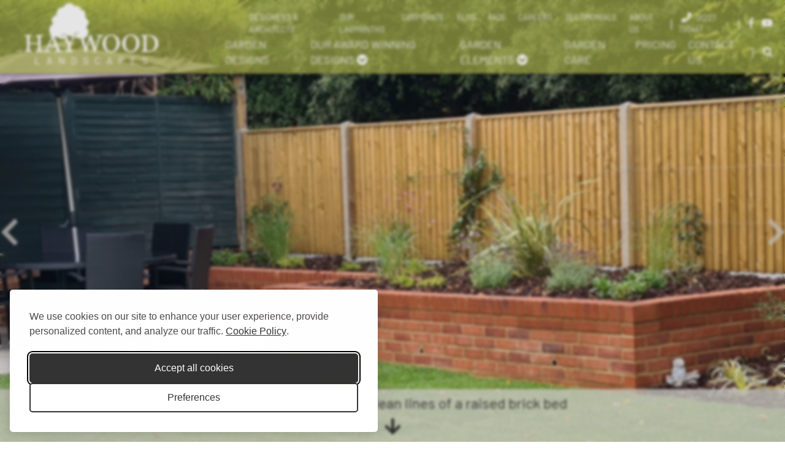

--- FILE ---
content_type: text/html; charset=utf-8
request_url: https://www.haywood-landscapes.co.uk/walls-and-steps
body_size: 11793
content:
<!DOCTYPE html>
<html lang="en-GB">

<head>
	<title>Walls and Steps | Haywood Landscapes | Kent</title>
<meta name="description" content="Constructing steps and walls can enhance both the beauty and practicality of your garden. Discover how we can use these to enhance your gardens appearance." />
<meta property="og:title" content="Walls and Steps | Haywood Landscapes | Kent" />
<meta property="og:type" content="website" />
<meta property="og:description" content="Constructing steps and walls can enhance both the beauty and practicality of your garden. Discover how we can use these to enhance your gardens appearance." />
<meta property="og:url" content="https://www.haywood-landscapes.co.uk/walls-and-steps" />
<meta name="twitter:title" content="Walls and Steps | Haywood Landscapes | Kent" />
<meta name="twitter:description" content="Constructing steps and walls can enhance both the beauty and practicality of your garden. Discover how we can use these to enhance your gardens appearance." />
<link rel="preconnect" href="https://uploads.prod01.london.platform-os.com">
<link rel="preconnect" href="https://cdnjs.cloudflare.com">

<meta name="robots" content="index,follow">
	<style>.form-error{display:none}.input-error{border:1px solid red !important}.no-spin{display:none!important}</style>
<script src="https://uploads.prod01.london.platform-os.com/instances/504/assets/modules/siteglide_system/js/siteglide.js?updated=1763637635"></script>
<meta charset="utf-8">
<meta name="viewport" content="width=device-width, initial-scale=1, shrink-to-fit=no">
<!-- Cookie Consent -->


<style>
  /* 
    Styles are at risked of being overridden by styles coming from the source page.
    To help prevent this, global wrapper elements are prefixed with "#silktide-"
  */

  /* --------------------------------
    Global Styles - These elements exist in the main DOM and styling is limited to positioning and animation
  -------------------------------- */
  /* Wrapper (Global) */
  #silktide-wrapper {
    /* Global */
    --focus: 0 0 0 2px #ffffff, 0 0 0 4px #000000, 0 0 0 6px #ffffff;
    --boxShadow: -5px 5px 10px 0px #00000012, 0px 0px 50px 0px #0000001a;
    --fontFamily: "Helvetica Neue", "Segoe UI", Arial, sans-serif;
    /* Color Scheme */
    --primaryColor: #333333;
    --backgroundColor: #ffffff;
    --textColor: #4b494b;
    /* Backdrop */
    --backdropBackgroundColor: #0505051a;
    --backdropBackgroundBlur: 2px;
    /* Cookie Icon */
    --cookieIconColor: #ffffff;
    --cookieIconBackgroundColor: #333333;
    position: fixed;
    bottom: 0;
    right: 0;
    width: 100%;
    height: 100%;
    z-index: 99999;
    pointer-events: none;
    border: 0px;
    display: flex;
    justify-content: center;
    align-items: center;
  }

  /* Backdrop (Global */
  #silktide-backdrop-global {
    position: fixed;
    top: 0;
    left: 0;
    width: 100%;
    height: 100%;
    pointer-events: auto;
    border: 0px;
    display: none;
  }

  /* --------------------------------
    Links
  -------------------------------- */
  #silktide-wrapper a {
    all: unset;
    display: inline-block;
    color: var(--primaryColor);
    text-decoration: underline;
  }

  #silktide-wrapper a:hover {
    cursor: pointer;
    color: var(--textColor);
  }

  /* --------------------------------
    Focus Styles
  -------------------------------- */
  #silktide-wrapper a:focus,
  #silktide-wrapper #silktide-banner button:focus,
  #silktide-wrapper #silktide-modal button:focus,
  #silktide-wrapper #silktide-cookie-icon:focus {
    outline: none;
    box-shadow: var(--focus);
    border-radius: 5px;
  }

  #silktide-wrapper #silktide-cookie-icon:focus {
    border-radius: 50%;
  }

  /* --------------------------------
    Banner
  -------------------------------- */
  #silktide-banner {
    font-family: var(--fontFamily);
    color: var(--textColor);
    background-color: var(--backgroundColor);
    box-sizing: border-box;
    padding: 32px;
    border-radius: 5px;
    pointer-events: auto;
    border: 0px;
    position: fixed;
    bottom: 16px;
    right: 16px;
    width: 600px;
    max-width: calc(100% - 32px);
    transform: translate(0, -20px);
    opacity: 0;
    animation: silktide-slideInDown 350ms ease-out forwards;
    animation-delay: 0.3s;
    box-shadow: -5px 5px 10px 0px #00000012, 0px 0px 50px 0px #0000001a;
  }

  #silktide-banner:focus {
    border-radius: 50%;
  }

  #silktide-banner.center {
    top: 50%;
    left: 50%;
    bottom: auto;
    right: auto;
    position: fixed;
    transform: translate(-50%, calc(-50% - 20px));
    animation: silktide-slideInDown-center 350ms ease-out forwards;
  }

  #silktide-banner.bottomLeft {
    bottom: 16px;
    left: 16px;
    position: fixed;
  }

  #silktide-banner.bottomCenter {
    bottom: 16px;
    left: 50%;
    position: fixed;
    transform: translate(-50%, -20px);
    animation: silktide-slideInDown-bottomCenter 350ms ease-out forwards;
  }

  /* display the actions slighly differently when the reject button is enabled  */
  #silktide-banner.show-reject .actions:last-of-type {
    flex-direction: row;
    align-items: center;
    margin-top: 24px;
  }

  #silktide-banner.show-reject .preferences {
    display: flex;
    gap: 5px;
    border: none;
    padding: 0px;
    background-color: transparent;
    color: var(--primaryColor);
    cursor: pointer;
    font-size: 16px;
  }

  #silktide-banner.show-reject .preferences span {
    display: block;
    white-space: nowrap;
    text-decoration: underline;
  }

  #silktide-banner.show-reject .preferences span:hover {
    color: var(--textColor);
  }

  #silktide-banner.show-reject .preferences:after {
    display: block;
    content: '>';
    text-decoration: none;
  }

  #silktide-banner p {
    font-size: 16px;
    line-height: 24px;
    margin: 0px 0px 24px;
  }

  #silktide-banner a {
    display: inline-block;
    color: var(--primaryColor);
    text-decoration: underline;
    background-color: var(--backgroundColor);
  }

  #silktide-banner a:hover {
    color: var(--textColor);
  }

  #silktide-banner a.silktide-logo {
    display: none;
    fill: var(--primaryColor); /* passed down to svg > path */
    margin-left: auto;
    width: 24px;
    height: 24px;
  }

  /* Buttons */
  #silktide-wrapper .actions {
    display: flex;
    gap: 16px;
    flex-direction: column;

    @media (min-width: 500px) {
      flex-direction: row;
      align-items: center;
    }
  }

  #silktide-wrapper .st-button {
    color: var(--backgroundColor);
    background-color: var(--primaryColor);
    border: 2px solid var(--primaryColor);
    padding: 10px 20px;
    text-decoration: none;
    text-align: center;
    display: inline-block;
    font-size: 16px;
    line-height: 24px;
    cursor: pointer;
    border-radius: 5px;
  }

  #silktide-wrapper .st-button--primary {
  }

  #silktide-wrapper .st-button--primary:hover {
    background-color: var(--backgroundColor);
    color: var(--primaryColor);
  }

  #silktide-wrapper .st-button--secondary {
    background-color: var(--backgroundColor);
    color: var(--primaryColor);
  }

  #silktide-wrapper .st-button--secondary:hover {
    background-color: var(--primaryColor);
    color: var(--backgroundColor);
  }

  /* --------------------------------
    Modal
  -------------------------------- */
  #silktide-modal {
    display: none;
    pointer-events: auto;
    width: 800px;
    max-width: 100%;
    max-height: 100%;
    border: 0px;
    transform: translate(0px, -20px);
    opacity: 0;
    animation: silktide-slideInUp-center 350ms ease-out forwards;
    box-shadow: -5px 5px 10px 0px #00000012, 0px 0px 50px 0px #0000001a;
    font-family: var(--fontFamily);
    color: var(--textColor);
    flex-direction: column;
    padding: 30px;
    background-color: var(--backgroundColor);
    border-radius: 5px;
    box-sizing: border-box;
  }

  /* --------------------------------
    Modal - Header
  -------------------------------- */
  #silktide-modal .cb_header {
    display: flex;
    justify-content: space-between;
    align-items: center;
    margin-bottom: 20px;
    gap: 16px;
  }

  #silktide-modal .h1 {
    font-family: var(--fontFamily);
    color: var(--textColor);
    font-size: 24px;
    font-weight: 500;
    margin: 0px;
  }

  #silktide-modal .modal-close {
    display: inline-flex;
    border: none;
    padding: 10px;
    border: 0px;
    cursor: pointer;
    background: var(--backgroundColor);
    color: var(--primaryColor);
  }

  #silktide-modal .modal-close svg {
    fill: var(--primaryColor);
  }

  /* --------------------------------
    Modal - Content
  -------------------------------- */

  #silktide-modal section {
    flex: 1;
    overflow-y: auto;
    margin-top: 32px;
    padding-right: 7px; /* Prevents scrollbar from appearing over the switches */
  }

  #silktide-modal section::-webkit-scrollbar {
    display: block; /* Force scrollbars to show */
    width: 5px; /* Width of the scrollbar */
  }

  #silktide-modal section::-webkit-scrollbar-thumb {
    background-color: var(--textColor); /* Color of the scrollbar thumb */
    border-radius: 10px; /* Rounded corners for the thumb */
  }

  #silktide-modal p {
    font-size: 16px;
    line-height: 24px;
    color: var(--textColor);
    margin: 0px;
  }

  #silktide-modal fieldset {
    padding: 0px;
    border: none;
    margin: 0px 0px 32px;
  }

  #silktide-modal fieldset:last-of-type {
    margin: 0px;
  }

  #silktide-modal legend {
    padding: 0px;
    margin: 0px 0px 10px;
    font-weight: 700;
    color: var(--textColor);
    font-size: 16px;
  }

  #silktide-modal .cookie-type-content {
    display: flex;
    justify-content: space-between;
    align-items: flex-start;
    gap: 24px;  
  }

  /* --------------------------------
    Modal - Switches
  -------------------------------- */
  #silktide-modal .switch {
    flex-shrink: 0;
    position: relative;
    display: inline-block;
    height: 34px;
    width: 74px;
    cursor: pointer;
  }

  #silktide-modal .switch:focus-within {
    outline: none;
    box-shadow: var(--focus);
    border-radius: 25px;
  }

  #silktide-modal .switch input {
    opacity: 0;
    position: absolute;
  }

  /* Unchecked Switch Styles */
  #silktide-modal .switch__pill {
    position: relative;
    display: block;
    height: 34px;
    width: 74px;
    background: var(--textColor);
    border-radius: 25px;
  }

  #silktide-modal .switch__dot {
    position: absolute;
    top: 2px;
    left: 2px;
    display: block;
    height: 30px;
    width: 30px;
    background: var(--backgroundColor);
    border-radius: 50%;
    transition: left 150ms ease-out;
  }

  #silktide-modal .switch__off,
  #silktide-modal .switch__on {
    text-transform: uppercase;
    font-size: 15px;
    font-weight: 500;
    color: var(--backgroundColor);
    position: absolute;
    top: 7px;
    right: 8px;
    transition: right 150ms ease-out, opacity 150ms ease-out;
  }

  #silktide-modal .switch__off {
    opacity: 1;
  }

  #silktide-modal .switch__on {
    opacity: 0;
  }

  /* Checked Switch Styles */
  #silktide-modal .switch input:checked + .switch__pill {
    background: var(--primaryColor);
  }

  #silktide-modal .switch input:checked ~ .switch__dot {
    left: calc(100% - 32px);
  }

  #silktide-modal .switch input:checked ~ .switch__off {
    right: calc(100% - 32px);
    opacity: 0;
  }

  #silktide-modal .switch input:checked ~ .switch__on {
    right: calc(100% - 34px);
    opacity: 1;
  }

  /* Disabled Switch Styles */
  #silktide-modal .switch input:disabled + .switch__pill {
    opacity: 0.65;
    cursor: not-allowed;
  }

  /* --------------------------------
    Modal - Footer
  -------------------------------- */
  #silktide-modal .cb_footer {
    display: flex;
    flex-direction: column;
    gap: 16px;
    margin-top: 24px;
  }

  @media (min-width: 500px) {
    #silktide-modal .cb_footer {
      flex-direction: row;
      align-items: center;
    }
  }

  #silktide-modal .cb_footer a {
    margin-left: auto;
    display: none;
  }

  /* Cookie Icon */
  #silktide-cookie-icon {
    display: none;
    position: fixed;
    bottom: 10px;
    left: 10px;
    justify-content: center;
    align-items: center;
    width: 60px;
    height: 60px;
    border-radius: 50%;
    padding: 0px;
    border: none;
    background-color: var(--cookieIconColor);
    cursor: pointer;
    box-shadow: 0px 0px 6px 0px #0000001a;
    pointer-events: auto;
    animation: silktide-fadeIn 0.3s ease-in-out forwards;
  }

  #silktide-cookie-icon.bottomRight {
    left: auto;
    right: 10px;
  }

  #silktide-cookie-icon svg {
    fill: var(--cookieIconBackgroundColor);
  }

  /* --------------------------------
    Backdrop
  -------------------------------- */
  #silktide-backdrop {
    display: none;
    position: absolute;
    top: 0;
    left: 0;
    width: 100%;
    height: 100%;
    background-color: var(--backdropBackgroundColor);
    backdrop-filter: blur(var(--backdropBackgroundBlur));
    pointer-events: all;
  }

  /* --------------------------------
    Animations
  -------------------------------- */
  @keyframes silktide-fadeIn {
    from {
      opacity: 0;
    }
    to {
      opacity: 1;
    }
  }

  @keyframes silktide-slideInDown {
    from {
      opacity: 0;
      transform: translateY(-20px);
    }
    to {
      opacity: 1;
      transform: translateY(0);
    }
  }

  @keyframes silktide-slideInDown-center {
    from {
      opacity: 0;
      transform: translate(-50%, calc(-50% - 20px));
    }
    to {
      opacity: 1;
      transform: translate(-50%, -50%);
    }
  }

  @keyframes silktide-slideInDown-bottomCenter {
    from {
      opacity: 0;
      transform: translate(-50%, -20px);
    }
    to {
      opacity: 1;
      transform: translate(-50%, 0);
    }
  }

  @keyframes silktide-slideInUp-center {
    from {
      opacity: 0;
      transform: translate(0px, 20px);
    }
    to {
      opacity: 1;
      transform: translate(0px, 0px);
    }
  }
</style>

<script src="https://uploads.prod01.london.platform-os.com/instances/504/assets/modules/module_291/js/silktide-cookie-banner.js?updated=1756464396"></script>

<script>
silktideCookieBannerManager.updateCookieBannerConfig({
  background: {
    showBackground: true
  },
  cookieIcon: {
    position: "bottomLeft"
  },
  cookieTypes: [
    {
      id: "necessary",
      name: "Necessary cookies",
      description: "These cookies are necessary for the website to function properly and cannot be switched off. They help with things like logging in and setting your privacy preferences.",
      required: true,
      onAccept: function() {
        console.log('Add logic for the required Necessary cookies here');
      }
    },
    {
      id: "analytics",
      name: "Analytical cookies",
      description: "These cookies help us improve the site by tracking which pages are most popular and how visitors move around the site.",
      defaultValue: true,
      onAccept: function() {
        gtag('consent', 'update', {
          analytics_storage: 'granted',
        });
        dataLayer.push({
          'event': 'consent_accepted_analytics',
        });
      },
      onReject: function() {
        gtag('consent', 'update', {
          analytics_storage: 'denied',
        });
      }
    },
    {
      id: "advertising",
      name: "Advertising cookies",
      description: "These cookies provide extra features and personalization to improve your experience. They may be set by us or by partners whose services we use.",
      onAccept: function() {
        gtag('consent', 'update', {
          ad_storage: 'granted',
          ad_user_data: 'granted',
          ad_personalization: 'granted',
        });
        dataLayer.push({
          'event': 'consent_accepted_advertising',
        });
      },
      onReject: function() {
        gtag('consent', 'update', {
          ad_storage: 'denied',
          ad_user_data: 'denied',
          ad_personalization: 'denied',
        });
      }
    }
  ],
  compliance: {
    complianceLink: "/privacy-policy",
    showRejectButton: false
  },
  text: {
    banner: {
      description: "We use cookies on our site to enhance your user experience, provide personalized content, and analyze our traffic.",
      policyLinkText: "Cookie Policy",
      acceptAllButtonText: "Accept all cookies",
      rejectOptionalButtonText: "Reject optional cookies",
      preferencesLinkText: "Preferences"
    },
    preferences: {
      title: "Customize your cookie preferences",
      description: "We respect your right to privacy. You can choose not to allow some types of cookies. Your cookie preferences will apply across our website.",
      creditText: "Get this banner for free"
    }
  },
  position: {
    banner: "bottomLeft"
  }
});
</script>
<meta name="google-site-verification" content="pFanp2iwbfEPzOR3C_Pe8xsxbatbLvsrLTlzSyTQM2M" />
<script type="text/javascript" src="//cdnjs.cloudflare.com/ajax/libs/slick-carousel/1.9.0/slick.min.js"></script>

<!-- JQuery -->
<script
  src="https://code.jquery.com/jquery-3.5.1.min.js" integrity="sha256-9/aliU8dGd2tb6OSsuzixeV4y/faTqgFtohetphbbj0=" crossorigin="anonymous"></script>

<!-- Bootstrap -->
<link rel="stylesheet" href="https://maxcdn.bootstrapcdn.com/bootstrap/3.3.7/css/bootstrap.min.css">

<!--FONTS-->
<link rel="stylesheet" media="print" href="https://uploads.prod01.london.platform-os.com/instances/504/assets/fonts/fonts.css?updated=1647866711" onload="this.media='all'" />

<!-- Stylesheets -->
<link href="https://uploads.prod01.london.platform-os.com/instances/504/assets/css/haywood.min.css?updated=1761843016" rel="stylesheet" type="text/css">

<!-- Slick Slider -->
<link href="https://cdnjs.cloudflare.com/ajax/libs/slick-carousel/1.9.0/slick.min.css" rel="stylesheet"/>
<link href="https://cdnjs.cloudflare.com/ajax/libs/slick-carousel/1.9.0/slick-theme.min.css" rel="stylesheet"/>

<!-- Font Awsome -->
<link rel="stylesheet" href="https://use.fontawesome.com/releases/v5.8.1/css/all.css">

<!-- Favicon -->
<link rel="apple-touch-icon" sizes="180x180" href="https://uploads.prod01.london.platform-os.com/instances/504/assets/images/favicon/apple-touch-icon.png?updated=1642516205">
<link rel="icon" type="image/png" sizes="32x32" href="https://uploads.prod01.london.platform-os.com/instances/504/assets/images/favicon/favicon-32x32.png?updated=1642516205">
<link rel="icon" type="image/png" sizes="16x16" href="https://uploads.prod01.london.platform-os.com/instances/504/assets/images/favicon/favicon-16x16.png?updated=1642516205">
<link rel="manifest" href="https://uploads.prod01.london.platform-os.com/instances/504/assets/images/favicon/site.webmanifest?updated=1606395930">
<!-- Google Tag Manager -->
<script>(function(w,d,s,l,i){w[l]=w[l]||[];w[l].push({'gtm.start':
new Date().getTime(),event:'gtm.js'});var f=d.getElementsByTagName(s)[0],
j=d.createElement(s),dl=l!='dataLayer'?'&l='+l:'';j.async=true;j.src=
'https://www.googletagmanager.com/gtm.js?id='+i+dl;f.parentNode.insertBefore(j,f);
})(window,document,'script','dataLayer','GTM-WQQGPLS');</script>
<!-- End Google Tag Manager -->

<!-- Google Analytics -->
<script type="text/javascript">
  (function(i,s,o,g,r,a,m){i['GoogleAnalyticsObject']=r;i[r]=i[r]||function(){
  (i[r].q=i[r].q||[]).push(arguments)},i[r].l=1*new Date();a=s.createElement(o),
  m=s.getElementsByTagName(o)[0];a.async=1;a.src=g;m.parentNode.insertBefore(a,m)
  })(window,document,'script','//www.google-analytics.com/analytics.js','ga');

  ga('create', 'UA-4809823-1', 'auto');
  ga('send', 'pageview');

</script>
<script>!function(){window;var e,t=document;e=function(){var e=t.createElement("script");e.defer=!0,e.src="https://d2oeplw15jeq9j.cloudfront.net/widgets/widget.min.js";var n=t.getElementsByTagName("script")[0];n.parentNode.insertBefore(e,n),e.onload=function(){NDRSL.init("6110db2d5a55c25ce30807e2")}},"interactive"===t.readyState||"complete"===t.readyState?e():t.addEventListener("DOMContentLoaded",e())}();</script>

<!-- TruConversion for haywood-landscapes.co.uk -->
<script type="text/javascript">
    var _tip = _tip || [];
    (function(d,s,id){
        var js, tjs = d.getElementsByTagName(s)[0];
        if(d.getElementById(id)) { return; }
        js = d.createElement(s); js.id = id;
        js.async = true;
        js.src = d.location.protocol + '//app.truconversion.com/ti-js/27455/a8741.js';
        tjs.parentNode.insertBefore(js, tjs);
    }(document, 'script', 'ti-js'));
</script>
                        
<style>
		html,
		body,
		main {
			overflow-x: hidden !important;
		}
	</style>
</head>

<body>
	<script>
  window.dataLayer = window.dataLayer || [];
  function gtag() {
    dataLayer.push(arguments);
  }
  gtag('consent', 'default', {
    analytics_storage: localStorage.getItem('silktideCookieChoice_analytics') === 'true' ? 'granted' : 'denied',
    ad_storage: localStorage.getItem('silktideCookieChoice_marketing') === 'true' ? 'granted' : 'denied',
    ad_user_data: localStorage.getItem('silktideCookieChoice_marketing') === 'true' ? 'granted' : 'denied',
    ad_personalization: localStorage.getItem('silktideCookieChoice_marketing') === 'true' ? 'granted' : 'denied',
    functionality_storage: localStorage.getItem('silktideCookieChoice_necessary') === 'true' ? 'granted' : 'denied',
    security_storage: localStorage.getItem('silktideCookieChoice_necessary') === 'true' ? 'granted' : 'denied'
  });
</script>
	<!-- Google Tag Manager (noscript) -->
	<noscript><iframe src="https://www.googletagmanager.com/ns.html?id=GTM-WQQGPLS" height="0" width="0" style="display:none;visibility:hidden"></iframe></noscript>
	<!-- End Google Tag Manager (noscript) --><header class="desktop header-container" id="header">
  <div class="wrapper-lrg">
    <div class="row">

      <div class="col-sm-3 logo-container">
        <a href="https://www.haywood-landscapes.co.uk">
          <img src="https://uploads.prod01.london.platform-os.com/instances/504/assets/images/header/header-logo.png?updated=1642516205" alt="Haywood Landscapes">
        </a>
      </div>

      <div class="col-sm-9 menu-container">
        <div class="col-sm-12 top-menu">
<ul><li >
		<a href="/for-designers-and-architects" >Designers &amp; Architects</a>
	</li><li >
		<a href="/our-labyrinths" >Our Labyrinths</a>
	</li><li >
		<a href="/corporate" >Corporate</a>
	</li><li >
		<a href="/blog" >Blog</a>
	</li><li >
		<a href="/faqs" >FAQs</a>
	</li><li >
		<a href="/career-opportunities" >Careers</a>
	</li><li >
		<a href="/testimonials" >Testimonials</a>
	</li><li >
		<a href="/about-us" >About Us</a>
	</li></ul>
<p><span>|</span><a href="tel:01227733447"><i class="fas fa-phone"></i> 01227 733447</a><span>|</span><a href="https://www.facebook.com/haywoodlandscapes/" target="_blank"><i class="fab fa-facebook-f"></i></a>&nbsp;<a href="https://www.youtube.com/channel/UCSYH8DcwERu64PLgcvbV6iw" target="_blank"><i class="fab fa-youtube"></i></a></p>
        </div>
        <div class="col-sm-12 bottom-menu">
<ul><li >
		<a href="/our-gardens" >Garden Designs</a>
	</li><li >
		<a href="/our-award-winning-designs" >Our Award Winning Designs <i class="fas fa-chevron-circle-down"></i></a><ul><li >
		<a href="/award-winning-designs/pilgrims-hospices-therapeutic-garden" >Pilgrims Hospice Therapeutic Garden</a>
	</li><li >
		<a href="/award-winning-designs/hampton-court-show-garden" >Hampton Court Show Garden</a>
	</li><li >
		<a href="/award-winning-designs/the-tofte-labyrinth" >The Tofte Labyrinth</a>
	</li><li >
		<a href="/award-winning-designs/the-eco-friendly-garden" >The Eco Friendly Garden</a>
	</li><li >
		<a href="/award-winning-designs/the-ammonite-garden" >The Ammonite Garden</a>
	</li><li >
		<a href="/award-winning-designs/the-lavender-labyrinth-garden" >The Lavender Labyrinth Garden</a>
	</li><li >
		<a href="/award-winning-designs/national-award-winning-garden" >National Award Winning Garden</a>
	</li></ul>
	</li><li >
		<a href="/garden-elements" >Garden Elements <i class="fas fa-chevron-circle-down"></i></a><ul><li >
		<a href="/patios" >Patios</a>
	</li><li >
		<a href="/walls-and-steps" >Walls and Steps</a>
	</li><li >
		<a href="/decks" >Decks</a>
	</li><li >
		<a href="/ponds-and-water-features" >Ponds and Water Features</a>
	</li><li >
		<a href="/planting-schemes" >Planting Schemes</a>
	</li><li >
		<a href="/wildflower-turf" >Wildflower Turf</a>
	</li><li >
		<a href="/drives" >Drives</a>
	</li><li >
		<a href="/stabilised-gravel-and-grass-surfaces" >Stabilised Gravel and Grass Surfaces</a>
	</li><li >
		<a href="/screening-and-shelter" >Screening and Shelter</a>
	</li><li >
		<a href="/lawns" >Lawns</a>
	</li><li >
		<a href="/lighting" >Lighting</a>
	</li><li >
		<a href="/irrigation" >Irrigation</a>
	</li><li >
		<a href="/outdoor-kitchens-new" >Outdoor Kitchens</a>
	</li></ul>
	</li><li >
		<a href="/garden-care" >Garden Care</a>
	</li><li >
		<a href="/pricing" >Pricing</a>
	</li><li >
		<a href="/contact-us" >Contact Us</a>
	</li></ul>
<p><span>|</span><i class="fas fa-search" id="searchTrigger"></i></p>
          <div class="search-container" id="searchDropdown"><input class="s_site_search_input " type="text" data-button-id="site_search_submit" data-redirect="search-results" placeholder="Search" name="search" id="site_search_field" maxlength="50"><script>
		function s_search() {
			event.preventDefault();//Need to prevent default so it doesn't break when inside <form> element
			var searchVal, redirectVal;
			if(event.type!=="keypress"){
				var buttonID = event.target.id;
				if(buttonID) {
					searchVal = document.querySelector('[data-button-id="'+buttonID+'"]').value;
					redirectVal = document.querySelector('[data-button-id="'+buttonID+'"]').dataset.redirect;
				}else{
					searchVal = document.querySelector('[data-button-id="site_search_submit"]').value;
					redirectVal = document.querySelector('[data-button-id="site_search_submit"]').dataset.redirect;
				}
			}else{
				searchVal = event.target.value;
				redirectVal = event.target.dataset.redirect;
			}
			window.location.href = `/${redirectVal}?keyword=${encodeURIComponent(searchVal)}`;
		}
		//Check if search submit button exists - if so watch it for clicks
		document.addEventListener('DOMContentLoaded', function(){
			var input_fields = document.querySelectorAll('.s_site_search_input');
			for(i=0; i<input_fields.length; i++){
				input_fields[i].addEventListener('keypress', function(){
					var support_event_key = event.which || event.keyCode;
					if(support_event_key==10 || support_event_key==13){
						s_search();
					}
				});
			}
		});
	</script><script>
	document.addEventListener('DOMContentLoaded', function(){
		var site_search_submit_button = document.getElementById("site_search_submit");
		if(site_search_submit_button){
			site_search_submit_button.addEventListener('click', s_search);
		}
	});
</script></div>
        </div>
      </div>

    </div>
  </div>
</header>

<!-- Mobile Navigation -->
<header class="mobile header-container" id="header">
  <div class="wrapper">
    <div class="row">

      <div class="col-xs-12">

        <div class="col-xs-6 col-md-3 logo-container">
          <a href="/">
            <img src="https://uploads.prod01.london.platform-os.com/instances/504/assets/images/header/header-logo.png?updated=1642516205" alt="Haywood Landscapes">
          </a>
        </div>

        <div class="col-xs-6 col-md-9 burger-button-container">
          <div class="col-xs-12 top-menu">
            <p><span></span><a href="tel:01227733447"><i class="fas fa-phone"></i> 01227 733447</a><span>|</span><a href="https://www.facebook.com/haywoodlandscapes/" target="_blank"><i class="fab fa-facebook-f"></i></a>&nbsp;<a href="https://www.youtube.com/channel/UCSYH8DcwERu64PLgcvbV6iw" target="_blank"><i class="fab fa-youtube"></i></a></p>
          </div>
          <div class="col-xs-12 nav-triggers">
            <i class="fas fa-bars visible" id="mobile-nav-trigger-open" onclick="mobileMenuTrigger()"></i>
          </div>
        </div>

      </div>

      <div class="col-xs-12 mobile-nav" id="menuDropdown">
<ul><li >
		<a href="/home" >Home</a>
	</li><li >
		<a href="/our-gardens" >Garden Designs</a>
	</li><li >
		<a href="#" >Award Winning Designs <i class="fas fa-chevron-circle-down"></i></a><ul><li >
		<a href="/award-winning-designs/pilgrims-hospice-therapeutic-garden" >Pilgrims Hospice Therapeutic Garden</a>
	</li><li >
		<a href="/award-winning-designs/hampton-court-show-garden" >Hampton Court Show Garden</a>
	</li><li >
		<a href="/award-winning-designs/the-tofte-labyrinth" >The Tofte Labyrinth</a>
	</li><li >
		<a href="/award-winning-designs/the-eco-friendly-garden" >The Eco Friendly Garden</a>
	</li><li >
		<a href="/award-winning-designs/the-ammonite-garden" >The Ammonite Garden</a>
	</li><li >
		<a href="/award-winning-designs/the-lavender-labyrinth-garden" >The Lavender Labyrinth Garden</a>
	</li><li >
		<a href="/award-winning-designs/national-award-winning-garden" >National Award Winning Garden</a>
	</li></ul>
	</li><li >
		<a href="#" >Garden Elements <i class="fas fa-chevron-circle-down"></i></a><ul><li >
		<a href="/patios" >Patios</a>
	</li><li >
		<a href="/other-services" >Other Elements</a>
	</li><li >
		<a href="/lighting" >Lighting</a>
	</li><li >
		<a href="/walls-and-steps" >Walls and Steps</a>
	</li><li >
		<a href="/lawns" >Lawns</a>
	</li><li >
		<a href="/irrigation" >Irrigation</a>
	</li><li >
		<a href="/decks" >Decks</a>
	</li><li >
		<a href="/ponds-and-water-features" >Ponds and Water Features</a>
	</li><li >
		<a href="/planting-schemes" >Planting Schemes</a>
	</li><li >
		<a href="/wildflower-turf" >Wildflower Turf</a>
	</li><li >
		<a href="/drives" >Drives</a>
	</li><li >
		<a href="/stabilised-gravel-and-grass-surfaces" >Stabilised Gravel and Grass Surfaces</a>
	</li><li >
		<a href="/screening-and-shelter" >Screening and Shelter</a>
	</li><li >
		<a href="/outdoor-kitchens-new" >Outdoor Kitchens</a>
	</li></ul>
	</li><li >
		<a href="/garden-care" >Garden Care</a>
	</li><li >
		<a href="/our-labyrinths" >Our Labyrinths</a>
	</li><li >
		<a href="/for-designers-and-architects" >For Designers &amp; Architects</a>
	</li><li >
		<a href="/corporate" >Corporate</a>
	</li><li >
		<a href="/blog" >Blog</a>
	</li><li >
		<a href="/career-opportunities" >Career Opportunities</a>
	</li><li >
		<a href="/faqs" >Faqs</a>
	</li><li >
		<a href="/about-us" >About Us</a>
	</li><li >
		<a href="/testimonials" >Testimonials</a>
	</li><li >
		<a href="/contact-us" >Contact Us</a>
	</li></ul>
</div>

    </div>
  </div>
</header>

<style>
  .burger-button-container .nav-triggers #mobile-nav-trigger-open{
    @media (max-width: 330px){
      right: 15%;
    }
  }
</style>

<script>
  window.dataLayer = window.dataLayer || [];
  function gtag() {
    dataLayer.push(arguments);
  }
  gtag('consent', 'default', {
    analytics_storage: localStorage.getItem('silktideCookieChoice_analytics') === 'true' ? 'granted' : 'denied',
    ad_storage: localStorage.getItem('silktideCookieChoice_marketing') === 'true' ? 'granted' : 'denied',
    ad_user_data: localStorage.getItem('silktideCookieChoice_marketing') === 'true' ? 'granted' : 'denied',
    ad_personalization: localStorage.getItem('silktideCookieChoice_marketing') === 'true' ? 'granted' : 'denied',
    functionality_storage: localStorage.getItem('silktideCookieChoice_necessary') === 'true' ? 'granted' : 'denied',
    security_storage: localStorage.getItem('silktideCookieChoice_necessary') === 'true' ? 'granted' : 'denied'
  });
</script><main>
		<style>#idqm{background-image:url(https://uploads.prod01.london.platform-os.com/instances/504/assets/images/inspiration/Generous%20steps%20are%20comfortable%20and%20visualy%20pleasing.webp?updated=1733226929);}#ilkvl{background-image:url(https://uploads.prod01.london.platform-os.com/instances/504/assets/images/inspiration/Paving%20nestles%20into%20the%20lean%20lines%20of%20a%20brick%20raised%20bed.webp?updated=1733226929);}#i2qdk{background-image:url(https://uploads.prod01.london.platform-os.com/instances/504/assets/images/inspiration/Through%20coloured%20rendered%20walls%20with%20porcelain%20paving.webp?updated=1733226929);}#it3l5{background-image:url(https://uploads.prod01.london.platform-os.com/instances/504/assets/images/inspiration/Timber%20can%20provide%20a%20pleasing%20contrast%20to%20stone%20paving%20and%20steps.webp?updated=1733226929);}#iwb49{background-image:url(https://uploads.prod01.london.platform-os.com/instances/504/assets/images/inspiration/Timber%20sleepers%20on%20end%20offer%20a%20flexible%20building%20material%20.webp?updated=1733227800);}#i0juk{background-image:url(https://uploads.prod01.london.platform-os.com/instances/504/assets/images/inspiration/walls-and-steps05.jpg?updated=1642516206);}#ijhjr{background-image:url(https://uploads.prod01.london.platform-os.com/instances/504/assets/images/inspiration/walls-and-steps06.jpg?updated=1642516206);}#iirgx{background-image:url(https://uploads.prod01.london.platform-os.com/instances/504/assets/images/inspiration/walls-and-steps07.jpg?updated=1642516206);}#i8s45{background-image:url(https://uploads.prod01.london.platform-os.com/instances/504/assets/images/inspiration/walls-and-steps04.jpg?updated=1642516206);}#iof1f{background-image:url(https://uploads.prod01.london.platform-os.com/instances/504/assets/images/inspiration/walls-and-steps012.jpg?updated=1642516206);}#i9ntk{background-image:url(https://uploads.prod01.london.platform-os.com/instances/504/assets/images/inspiration/walls-and-steps09.jpg?updated=1642516206);}#ijerj{background-image:url(https://uploads.prod01.london.platform-os.com/instances/504/assets/images/inspiration/walls-and-steps01.jpg?updated=1642516206);}#iwigl{background-image:url(https://uploads.prod01.london.platform-os.com/instances/504/assets/images/inspiration/walls-and-steps02.jpg?updated=1642516206);}#i4zt3{background-image:url(https://uploads.prod01.london.platform-os.com/instances/504/assets/images/inspiration/walls-and-steps08.jpg?updated=1642516206);}#i9hxf{background-image:url(https://uploads.prod01.london.platform-os.com/instances/504/assets/images/inspiration/walls-and-steps03.jpg?updated=1642516206);}#iy6mx{background-image:url(https://uploads.prod01.london.platform-os.com/instances/504/assets/images/inspiration/walls-and-steps010.jpg?updated=1642516206);}#ibdrn{background-image:url(https://uploads.prod01.london.platform-os.com/instances/504/assets/images/inspiration/walls-and-steps011.jpg?updated=1642516206);}#i3h1sh{margin-top:2rem;}#irzqv8{margin-top:2rem;}</style>
<h1 class="page-title">Step and Wall Design and Installation</h1>
<section class="hero-container">
	<!-- Slick Slider Hero Images -->
	<div class="hero-slider">
		<div class="title-image" id="idqm">
			<div class="title-text">
				<h3>Generous steps are comfortable and visually pleasing</h3><i class="fas fa-arrow-down"></i>
			</div>
		</div>
		<div class="title-image" id="ilkvl">
			<div class="title-text">
				<h3>Paving nestles into the clean lines of a raised brick bed</h3><i class="fas fa-arrow-down"></i>
			</div>
		</div>
		<div class="title-image" id="i2qdk">
			<div class="title-text">
				<h3>Through-coloured rendered walls with porcelain paving</h3><i class="fas fa-arrow-down"></i>
			</div>
		</div>
		<div class="title-image" id="it3l5">
			<div class="title-text">
				<h3>Timber can provide a pleasing contrast to stone paving and steps</h3><i class="fas fa-arrow-down"></i>
			</div>
		</div>
		<div class="title-image" id="iwb49">
			<div class="title-text">
				<h3>Timber sleepers 'on end' offer a flexible building material</h3><i class="fas fa-arrow-down"></i>
			</div>
		</div>
		<div class="title-image" id="i0juk">
			<div class="title-text">
				<h3>Porcelain cladding unifies walls, paving and water feature in a contemporary style</h3><i class="fas fa-arrow-down"></i>
			</div>
		</div>
		<div class="title-image" id="ijhjr">
			<div class="title-text">
				<h3>Crisp granite-clad steps meander through soft planting</h3><i class="fas fa-arrow-down"></i>
			</div>
		</div>
		<div class="title-image" id="iirgx">
			<div class="title-text">
				<h3>A wall and steps in yellow stock bricks makes a steep bank both manageable and attractive</h3><i class="fas fa-arrow-down"></i>
			</div>
		</div>
		<div class="title-image" id="i8s45">
			<div class="title-text">
				<h3>Raised beds of varying height create structural interest</h3><i class="fas fa-arrow-down"></i>
			</div>
		</div>
		<div class="title-image" id="iof1f">
			<div class="title-text">
				<h3>‘Industrial’ gabion walling contrasts with finely detailed sawn york stone</h3><i class="fas fa-arrow-down"></i>
			</div>
		</div>
		<div class="title-image" id="i9ntk">
			<div class="title-text">
				<h3>A seafront garden wall styled to evoke nearby groynes</h3><i class="fas fa-arrow-down"></i>
			</div>
		</div>
		<div class="title-image" id="ijerj">
			<div class="title-text">
				<h3>Walls and steps can add function and style -before</h3><i class="fas fa-arrow-down"></i>
			</div>
		</div>
		<div class="title-image" id="iwigl">
			<div class="title-text">
				<h3>Walls and steps can add function and style - after</h3><i class="fas fa-arrow-down"></i>
			</div>
		</div>
		<div class="title-image" id="i4zt3">
			<div class="title-text">
				<h3>Attention to detail and finishing turn plain railway sleepers into smart architectural features</h3><i class="fas fa-arrow-down"></i>
			</div>
		</div>
		<div class="title-image" id="i9hxf">
			<div class="title-text">
				<h3>Steps and walls in timber are soft and natural looking as well as durable</h3><i class="fas fa-arrow-down"></i>
			</div>
		</div>
		<div class="title-image" id="iy6mx">
			<div class="title-text">
				<h3>A raised bed in cool stone shows off vibrant planting</h3><i class="fas fa-arrow-down"></i>
			</div>
		</div>
		<div class="title-image" id="ibdrn">
			<div class="title-text">
				<h3>A low brick sitting wall is capped with natural stone</h3><i class="fas fa-arrow-down"></i>
			</div>
		</div>
	</div>
</section>
<article class="inner-page-styles">
	<section class="labyrinths">
		<div class="wrapper">
			<div class="row">
				<div class="col-sm-12">
					<h2>Stunning and robust garden landscape structures across Kent and surrounding areas.</h2>
					<h3 class="h4">Garden walls and steps serve not only as practical elements - but also as key features that enhance the overall beauty and functionality of your outdoor space.</h3>
					<h3 class="h4">At Haywood Landscapes, we provide bespoke design and installation services to help find the right walls and steps to complement your garden vision.</h3>
					<h2>Trusted Experts in Wall and Step Design and Installation</h2>
					<p>Haywood Landscapes have been advising clients and building beautiful walls and steps across Kent, East Sussex and South East London for over 30 years.</p>
					<div id="i3h1sh">
						<h3>Why Choose Haywood Landscapes?</h3>
						<h4><strong>Bespoke Design</strong></h4>
						<ul>
							<li>Experienced designers and landscapers combine craftsmanship with creativity to craft walls and steps that seamlessly integrate with your garden design.</li>
							<li>All walls and steps are custom-designed to reflect your individual style and design preferences, ensuring a unique and personalised outdoor space – just for you</li>
						</ul>
						<h4><strong>Premium Materials for Lasting Beauty</strong></h4>
						<ul>
							<li>Haywood Landscapes source premium materials such as brick, rendered finishes, natural stone, and timber from reputable suppliers to ensure both durability and aesthetic appeal.</li>
							<li>A wide selection of materials allows you to choose the perfect option that complements your garden's style and architecture.</li>
						</ul>
						<h4><strong>Meticulous Attention to Detail</strong></h4>
						<ul>
							<li>Your structures will be installed to industry best practice specifications, resulting in walls and steps that not only look stunning but also stand the test of time.</li>
						</ul>
						<h4><strong>Passionate and Professional Team</strong></h4>
						<ul>
							<li>Experienced dedicated professionals who have years of experience and are committed to exceeding your expectations</li>
							<li>With a focus on trust, respect, and enthusiasm, <a href="/about-us">our teams</a> prioritise your satisfaction above all else.</li>
						</ul>
						<h4><strong>Industry Recognition and Approval</strong></h4>
						<ul>
							<li>Haywood Landscapes is recognised by industry associations and has won several notable awards for our commitment to quality and excellence. <a href="/about-us">Find out more about our achievements</a>.</li>
						</ul>
						<div class="box-green" id="irzqv8">
							<p>Are you ready to transform your outdoor space? <a href="/contact-us">Click here</a> or call <a href="tel:01227 733447">01227 733447</a> to schedule your garden design consultation.</p>
						</div>
						<div>
							<h4><strong>Building Your Dream Garden</strong></h4>
							<p>Beyond walls and steps, Haywood Landscapes also provides <a href="/patios">Patio</a>, <a href="/decks">Decking</a> and <a href="/lawns">Natural Lawn</a> design and installation services.</p>
						</div>
					</div>
				</div>
			</div>
		</div>
	</section>
</article>
	</main><!-- Awards Banner -->
<section class="awards-logos">
 <div class="wrapper-lrg">
   <div class="row">
     <div class="col-xs-12 col-md-9 image-container">
       <img class="py-2" src="https://uploads.prod01.london.platform-os.com/instances/504/assets/images/awards/award1.png?updated=1660304940" alt="award1">
       <img src="https://uploads.prod01.london.platform-os.com/instances/504/assets/images/awards/award4.png?updated=1660304944" alt="award4">
       <!--<img src="https://uploads.prod01.london.platform-os.com/instances/504/assets/images/awards/award5.png?updated=1660304944" alt="award5">-->
       <img src="https://uploads.prod01.london.platform-os.com/instances/504/assets/images/awards/award01.png?updated=1660304939" alt="award01">
       <img src="https://uploads.prod01.london.platform-os.com/instances/504/assets/images/awards/award07.png?updated=1660304939" alt="award07">
     </div>
   </div>
 </div>
</section>

<!-- Top Colored Layer No Text -->
<section class="footer-top-layer">
</section>

<!-- Centre Container -->
<footer class="footer-main-container">
  <div class="wrapper-med">
    <div class="row">
      <div class="col-sm-12 col-md-10 mobile-responsive">

        <div class="col-xs-12 col-sm-12 col-md-4 footer-contact-details black">
          <h3>Get in touch</h3>
          <p><a href="tel:01227733447"><i class="fas fa-phone"></i> 01227 733447</a></p>
          <p><i class="fas fa-map-marker-alt"></i> Unit 2 Groombridge Yard, Chartham Hatch, CT4 7NE</p>

          <h3>Follow us</h3>
          <div class="social-circle">
            <a href="https://www.facebook.com/haywoodlandscapes/" target="_blank"><i class="fab fa-facebook-f"></i></a>
          </div>
          <div class="social-circle">
            <a href="https://www.youtube.com/channel/UCSYH8DcwERu64PLgcvbV6iw" target="_blank"><i class="fab fa-youtube"></i></a>
          </div>
          <div class="social-circle">
            <a href="https://www.instagram.com/haywood_landscapes" target="_blank"><i class="fab fa-instagram"></i></a>
          </div>
          <div class="social-circle">
            <a href="https://uk.pinterest.com/Haywood_landscapes" target="_blank"><i class="fab fa-pinterest"></i></a>
          </div>
          <div class="social-circle">
            <a href="https://www.linkedin.com/company/haywoodlandscapes" target="_blank"><i class="fab fa-linkedin"></i></a>
          </div>
        </div>

        <div class="col-xs-12 col-sm-12 col-md-6 footer-contact-form">
          <h3>Contact Us</h3>
          <p>Simply complete the details below and we will contact you</p><div class="sectionPadding contact-form">
	<div class="container">
		<div class="row">
			<div class="col-sm-12">
				<form class="simple_form form" enctype="multipart/form-data" action="/api/customizations" accept-charset="UTF-8" method="post"><input name="utf8" type="hidden" value="&#x2713;" autocomplete="off" /><input type="hidden" name="authenticity_token" value="RgGBwn0XTbmMeZtpZROuaXiePLNX5axDWvyBfXwKao0xID9ZTXzEark48eDyMXpQi6A4Y1aCDDxbR1lSRek5Ug" autocomplete="off" /><input type="hidden" name="form_id" value="16743" autocomplete="off" />
<input type="hidden" name="page_id" value="45523" autocomplete="off" />
<input type="hidden" name="slug" value="walls-and-steps" autocomplete="off" />
<input type="hidden" name="slug2" autocomplete="off" />
<input type="hidden" name="slug3" autocomplete="off" />
<input type="hidden" name="slugs" autocomplete="off" />
<input type="hidden" name="resource_id" value="new" autocomplete="off" />
<input type="hidden" name="parent_resource_id" value="form_1" autocomplete="off" />
<input type="hidden" name="parent_resource_class" value="CustomModelType" autocomplete="off" />
<input name="form[properties_attributes][user_id]" id="s_user_id" type="hidden" value="" />
					<div class="row">
						<div class="col-sm-12 col-md-6 remove-padding-left">
							<input placeholder="NAME" type="text" id="s_name" class="form-control required" name="form[properties_attributes][name]" >
							<input placeholder="EMAIL" type="email" id="s_email" class="form-control required" name="form[properties_attributes][email]" >
							<input placeholder="PHONE" class="form-control required" name="form[properties_attributes][form_field_1_1]"  type="text">
						</div>
						<div class="col-sm-12 col-md-6 remove-padding-left-mobile">
							<textarea placeholder="ENQUIRY" class="form-control required" name="form[properties_attributes][form_field_1_2]"  rows="5" cols="30"></textarea>
						</div>
					</div>
					<div class="row">
						<div class="col-sm-12" style="text-align: right;">
							<div class='h-captcha' data-sitekey='ce2a4f04-a5cf-4da6-bd8a-da2e74c8913a'  ></div>
<script src='https://hcaptcha.com/1/api.js' async defer></script>
                            <button type="button" class="btn buttonAccent" onClick="s_form_submit_v2(this,'form_1')">Submit <i class="fas fa-chevron-right"></i></button>
						</div>
					</div>
					<input id="upload_dir" value="" type="hidden">
				</form></div>
		</div>
	</div>
</div>
</div>

      </div>
    </div>
  </div>
</footer>

<!--Bottom Container -->
<section class="footer-bottom-layer">
  <div class="wrapper-lrg">
    <div class="row">
      <div class="col-sm-12 col-md-8 legal-details">
        <p><span>&copy; 2025 Haywood Landscapes Ltd.</span>   <span>All rights reserved.</span>   <span><a href="/privacy">Privacy Policy.</a></span></p>
        <p><span>Registered in England, number: 2557342.</span>   <span>Registered address: Unit 2, Groombridge Yard, Bigbury Road, Chartham Hatch, Canterbury, Kent CT4 7NE</span></p>
      </div>
      <div class="col-sm-12 col-md-4 ws-link">
        <p><a href="https://www.websitesuccess.co.uk/" target="_blank">Another Website Success</a></p>
      </div>
    </div>
  </div>
</section>

<!-- Dirt Container -->
<section class="footer-dirt-layer">
  <div class="wrapper-lrg">
    <div class="row">
      <div class="desktop col-sm-offset-8 col-sm-4 footer-tree">
        <img src="https://uploads.prod01.london.platform-os.com/instances/504/assets/images/footer/green-tree.png?updated=1642516205">
      </div>
    </div>
  </div>
</section>
<style>
  html, body, main{
    overflow-x: hidden !important;
  }
</style><!-- Slick Slider -->
<script type="text/javascript" src="//cdnjs.cloudflare.com/ajax/libs/slick-carousel/1.9.0/slick.min.js"></script>

<!-- JS -->
<script src="https://uploads.prod01.london.platform-os.com/instances/504/assets/js/main.js?updated=1621955155" type="text/javascript"></script>

<script>

<!-- Desktop Navbar CSS change on scroll -->
  $(window).scroll(function() {
    if ($(document).scrollTop() > 1) {
      $(".header-container").css("background-color", "#b3ba4e");
      $(".bottom-menu").children("ul").children("li").children("ul").css("background-color", "#b3ba4e");
      $(".search-container").children('#site_search_field').css("background-color", "#b3ba4e");
    } else {
      $(".header-container").css("background-color", "rgba(179, 186, 78, 0.7)");
      $(".bottom-menu").children("ul").children("li").children("ul").css("background-color", "rgba(179, 186, 78, 0.7)");
      $(".search-container").children('#site_search_field').css("background-color", "rgba(179, 186, 78, 0.7)");
    }
  });

<!-- Active Menu li elements -->
<!--  Change color for active nav item - desktop -->
  var activeurl = window.location.pathname;
  $('a[href="'+activeurl+'"]').parent('li').addClass('active');

<!-- Slideshow Scripts for hero banner images -->

 $('.homepage-gardens-slider').slick({
     arrows: true,
     pauseOnHover: false,
     autoplay: true,
     autoplaySpeed: 4000,
     fade: false,
     dots: false,
     cssEase: 'linear',
     speed: 1000
 });
 <!-- toggle change with inner sliders -->
 $('.hero-slider').slick({
     arrows: true,
     pauseOnHover: false,
     autoplay: true,
     autoplaySpeed: 5000,
     fade: true,
     speed: 2000,
 });

 <!-- toggle change with both hero sliders -->
 $('.home-hero-slider').slick({
     arrows: true,
     pauseOnHover: false,
     autoplay: true,
     autoplaySpeed: 5000,
     fade: true,
     speed: 2000,
     asNavFor: '.project-slider'
 });
 $('.project-slider').slick({
     arrows: false,
     pauseOnHover: false,
     autoplay: true,
     autoplaySpeed: 5000,
     fade: true,
     dots: false,
     speed: 2000
 });


<!-- Site Search Slide Toggle -->
  $('#searchTrigger').click(function(){
    $('#searchDropdown').slideToggle(500);
  });

<!-- BBB Menu -->
  $('#mobile-menu').bbbMobileMenu({
      pagination:false
    });

<!-- Mobile Nav Slide Toggle -->
  var open = $('#mobile_nav_trigger_open');
  var close = $('#mobile_nav_trigger_close');

  $('#nav_trigger').click(function() {
    $('.mobile-nav').slideToggle(500);
  });

  $('.mobile-nav').children('ul').children('li').click(function() {
    $(this).children('ul').slideToggle(500);
  });

<!-- Toggle Mobile Nav -->
  function mobileMenuTrigger() {
    document.getElementById("menuDropdown").classList.toggle("show");
  }

</script>
</body>

</html>

--- FILE ---
content_type: text/css
request_url: https://uploads.prod01.london.platform-os.com/instances/504/assets/css/haywood.min.css?updated=1761843016
body_size: 6780
content:
*{-webkit-box-sizing:border-box;box-sizing:border-box}:after,:before{-webkit-box-sizing:border-box;box-sizing:border-box}body{margin:0}body article,body aside,body details,body figcaption,body figure,body footer,body header,body hgroup,body main,body menu,body nav,body section,body summary{display:block}body audio,body canvas,body progress,body video{display:inline-block;vertical-align:baseline}body img{max-width:100%}body h1,body h2,body h3,body h4,body h5,body h6{font-family:inherit}body h1,body h2,body h3{margin-top:20px;margin-bottom:10px}body h4,body h5,body h6{margin-top:10px;margin-bottom:10px}body h1{font-size:36px}body h2{font-size:30px}body h3{font-size:24px}body h4{font-size:18px}body h5{font-size:14px}body h6{font-size:12px}body p{margin:0 0 5px}body ul{margin:0}.container,.wrapper{max-width:1200px;margin:0 auto;padding:0 15px;width:100%!important}.container-med,.wrapper-med{max-width:1700px;margin:0 auto;padding:0 15px;width:100%!important}.container-lrg,.wrapper-lrg{max-width:1900px;margin:0 auto;padding:0 15px;width:100%!important}.container-xlrg,.wrapper-xlrg{max-width:2200px;margin:0 auto;padding:0 15px;width:100%!important}.row{display:-webkit-box;display:-ms-flexbox;display:flex;-ms-flex-wrap:wrap;flex-wrap:wrap;margin-left:-15px;margin-right:-15px}.col-lg-1,.col-lg-10,.col-lg-11,.col-lg-12,.col-lg-2,.col-lg-3,.col-lg-4,.col-lg-5,.col-lg-6,.col-lg-7,.col-lg-8,.col-lg-9,.col-md-1,.col-md-10,.col-md-11,.col-md-12,.col-md-2,.col-md-3,.col-md-4,.col-md-5,.col-md-6,.col-md-7,.col-md-8,.col-md-9,.col-sm-1,.col-sm-10,.col-sm-11,.col-sm-12,.col-sm-2,.col-sm-3,.col-sm-4,.col-sm-5,.col-sm-6,.col-sm-7,.col-sm-8,.col-sm-9,.col-xs-1,.col-xs-10,.col-xs-11,.col-xs-12,.col-xs-2,.col-xs-3,.col-xs-4,.col-xs-5,.col-xs-6,.col-xs-7,.col-xs-8,.col-xs-9{float:left;padding-left:15px;padding-right:15px;position:relative}@media only screen and (max-width:499px){.col-xs-1{-webkit-box-flex:0;-ms-flex:0 0 8.33333333%;flex:0 0 8.33333333%;max-width:8.33333333%;width:8.33333333%}.col-xs-2{-webkit-box-flex:0;-ms-flex:0 0 16.66666667%;flex:0 0 16.66666667%;max-width:16.66666667%;width:16.66666667%}.col-xs-3{-webkit-box-flex:0;-ms-flex:0 0 25%;flex:0 0 25%;max-width:25%;width:25%}.col-xs-4{-webkit-box-flex:0;-ms-flex:0 0 33.33333333%;flex:0 0 33.33333333%;max-width:33.33333333%;width:33.33333333%}.col-xs-5{-webkit-box-flex:0;-ms-flex:0 0 41.66666667%;flex:0 0 41.66666667%;max-width:41.66666667%;width:41.66666667%}.col-xs-6{-webkit-box-flex:0;-ms-flex:0 0 50%;flex:0 0 50%;max-width:50%;width:50%}.col-xs-7{-webkit-box-flex:0;-ms-flex:0 0 58.33333333%;flex:0 0 58.33333333%;max-width:58.33333333%;width:58.33333333%}.col-xs-8{-webkit-box-flex:0;-ms-flex:0 0 66.66666667%;flex:0 0 66.66666667%;max-width:66.66666667%;width:66.66666667%}.col-xs-9{-webkit-box-flex:0;-ms-flex:0 0 75%;flex:0 0 75%;max-width:75%;width:75%}.col-xs-10{-webkit-box-flex:0;-ms-flex:0 0 83.33333333%;flex:0 0 83.33333333%;max-width:83.33333333%;width:83.33333333%}.col-xs-11{-webkit-box-flex:0;-ms-flex:0 0 91.66666667%;flex:0 0 91.66666667%;max-width:91.66666667%;width:91.66666667%}.col-xs-12{-webkit-box-flex:0;-ms-flex:0 0 100%;flex:0 0 100%;max-width:100%;width:100%}}@media only screen and (min-width:500px){.col-sm-1{-webkit-box-flex:0;-ms-flex:0 0 8.33333333%;flex:0 0 8.33333333%;max-width:8.33333333%;width:8.33333333%}.col-sm-2{-webkit-box-flex:0;-ms-flex:0 0 16.66666667%;flex:0 0 16.66666667%;max-width:16.66666667%;width:16.66666667%}.col-sm-3{-webkit-box-flex:0;-ms-flex:0 0 25%;flex:0 0 25%;max-width:25%;width:25%}.col-sm-4{-webkit-box-flex:0;-ms-flex:0 0 33.33333333%;flex:0 0 33.33333333%;max-width:33.33333333%;width:33.33333333%}.col-sm-5{-webkit-box-flex:0;-ms-flex:0 0 41.66666667%;flex:0 0 41.66666667%;max-width:41.66666667%;width:41.66666667%}.col-sm-6{-webkit-box-flex:0;-ms-flex:0 0 50%;flex:0 0 50%;max-width:50%;width:50%}.col-sm-7{-webkit-box-flex:0;-ms-flex:0 0 58.33333333%;flex:0 0 58.33333333%;max-width:58.33333333%;width:58.33333333%}.col-sm-8{-webkit-box-flex:0;-ms-flex:0 0 66.66666667%;flex:0 0 66.66666667%;max-width:66.66666667%;width:66.66666667%}.col-sm-9{-webkit-box-flex:0;-ms-flex:0 0 75%;flex:0 0 75%;max-width:75%;width:75%}.col-sm-10{-webkit-box-flex:0;-ms-flex:0 0 83.33333333%;flex:0 0 83.33333333%;max-width:83.33333333%;width:83.33333333%}.col-sm-11{-webkit-box-flex:0;-ms-flex:0 0 91.66666667%;flex:0 0 91.66666667%;max-width:91.66666667%;width:91.66666667%}.col-sm-12{-webkit-box-flex:0;-ms-flex:0 0 100%;flex:0 0 100%;max-width:100%;width:100%}}@media only screen and (min-width:768px){.col-md-1{-webkit-box-flex:0;-ms-flex:0 0 8.33333333%;flex:0 0 8.33333333%;max-width:8.33333333%;width:8.33333333%}.col-md-2{-webkit-box-flex:0;-ms-flex:0 0 16.66666667%;flex:0 0 16.66666667%;max-width:16.66666667%;width:16.66666667%}.col-md-3{-webkit-box-flex:0;-ms-flex:0 0 25%;flex:0 0 25%;max-width:25%;width:25%}.col-md-4{-webkit-box-flex:0;-ms-flex:0 0 33.33333333%;flex:0 0 33.33333333%;max-width:33.33333333%;width:33.33333333%}.col-md-5{-webkit-box-flex:0;-ms-flex:0 0 41.66666667%;flex:0 0 41.66666667%;max-width:41.66666667%;width:41.66666667%}.col-md-6{-webkit-box-flex:0;-ms-flex:0 0 50%;flex:0 0 50%;max-width:50%;width:50%}.col-md-7{-webkit-box-flex:0;-ms-flex:0 0 58.33333333%;flex:0 0 58.33333333%;max-width:58.33333333%;width:58.33333333%}.col-md-8{-webkit-box-flex:0;-ms-flex:0 0 66.66666667%;flex:0 0 66.66666667%;max-width:66.66666667%;width:66.66666667%}.col-md-9{-webkit-box-flex:0;-ms-flex:0 0 75%;flex:0 0 75%;max-width:75%;width:75%}.col-md-10{-webkit-box-flex:0;-ms-flex:0 0 83.33333333%;flex:0 0 83.33333333%;max-width:83.33333333%;width:83.33333333%}.col-md-11{-webkit-box-flex:0;-ms-flex:0 0 91.66666667%;flex:0 0 91.66666667%;max-width:91.66666667%;width:91.66666667%}.col-md-12{-webkit-box-flex:0;-ms-flex:0 0 100%;flex:0 0 100%;max-width:100%;width:100%}}@media only screen and (min-width:992px){.col-lg-1{-webkit-box-flex:0;-ms-flex:0 0 8.33333333%;flex:0 0 8.33333333%;max-width:8.33333333%;width:8.33333333%}.col-lg-2{-webkit-box-flex:0;-ms-flex:0 0 16.66666667%;flex:0 0 16.66666667%;max-width:16.66666667%;width:16.66666667%}.col-lg-3{-webkit-box-flex:0;-ms-flex:0 0 25%;flex:0 0 25%;max-width:25%;width:25%}.col-lg-4{-webkit-box-flex:0;-ms-flex:0 0 33.33333333%;flex:0 0 33.33333333%;max-width:33.33333333%;width:33.33333333%}.col-lg-5{-webkit-box-flex:0;-ms-flex:0 0 41.66666667%;flex:0 0 41.66666667%;max-width:41.66666667%;width:41.66666667%}.col-lg-6{-webkit-box-flex:0;-ms-flex:0 0 50%;flex:0 0 50%;max-width:50%;width:50%}.col-lg-7{-webkit-box-flex:0;-ms-flex:0 0 58.33333333%;flex:0 0 58.33333333%;max-width:58.33333333%;width:58.33333333%}.col-lg-8{-webkit-box-flex:0;-ms-flex:0 0 66.66666667%;flex:0 0 66.66666667%;max-width:66.66666667%;width:66.66666667%}.col-lg-9{-webkit-box-flex:0;-ms-flex:0 0 75%;flex:0 0 75%;max-width:75%;width:75%}.col-lg-10{-webkit-box-flex:0;-ms-flex:0 0 83.33333333%;flex:0 0 83.33333333%;max-width:83.33333333%;width:83.33333333%}.col-lg-11{-webkit-box-flex:0;-ms-flex:0 0 91.66666667%;flex:0 0 91.66666667%;max-width:91.66666667%;width:91.66666667%}.col-lg-12{-webkit-box-flex:0;-ms-flex:0 0 100%;flex:0 0 100%;max-width:100%;width:100%}}@media only screen and (min-width:1200px){.col-xlg-1{-webkit-box-flex:0;-ms-flex:0 0 8.33333333%;flex:0 0 8.33333333%;max-width:8.33333333%;width:8.33333333%}.col-xlg-2{-webkit-box-flex:0;-ms-flex:0 0 16.66666667%;flex:0 0 16.66666667%;max-width:16.66666667%;width:16.66666667%}.col-xlg-3{-webkit-box-flex:0;-ms-flex:0 0 25%;flex:0 0 25%;max-width:25%;width:25%}.col-xlg-4{-webkit-box-flex:0;-ms-flex:0 0 33.33333333%;flex:0 0 33.33333333%;max-width:33.33333333%;width:33.33333333%}.col-xlg-5{-webkit-box-flex:0;-ms-flex:0 0 41.66666667%;flex:0 0 41.66666667%;max-width:41.66666667%;width:41.66666667%}.col-xlg-6{-webkit-box-flex:0;-ms-flex:0 0 50%;flex:0 0 50%;max-width:50%;width:50%}.col-xlg-7{-webkit-box-flex:0;-ms-flex:0 0 58.33333333%;flex:0 0 58.33333333%;max-width:58.33333333%;width:58.33333333%}.col-xlg-8{-webkit-box-flex:0;-ms-flex:0 0 66.66666667%;flex:0 0 66.66666667%;max-width:66.66666667%;width:66.66666667%}.col-xlg-9{-webkit-box-flex:0;-ms-flex:0 0 75%;flex:0 0 75%;max-width:75%;width:75%}.col-xlg-10{-webkit-box-flex:0;-ms-flex:0 0 83.33333333%;flex:0 0 83.33333333%;max-width:83.33333333%;width:83.33333333%}.col-xlg-11{-webkit-box-flex:0;-ms-flex:0 0 91.66666667%;flex:0 0 91.66666667%;max-width:91.66666667%;width:91.66666667%}.col-xlg-12{-webkit-box-flex:0;-ms-flex:0 0 100%;flex:0 0 100%;max-width:100%;width:100%}}body{overflow-x:hidden!important;font-family:Barlow,sans-serif}body ul{list-style-type:none}body a{text-decoration:none}body a:hover{text-decoration:none}body strong{font-weight:700}body h1,body h2,body h3,body h4,body h5,body h6{text-transform:none}.white{color:#fff}.black{color:#000}.green{color:#b3ba4e}.page-title{position:absolute;top:0;opacity:0}.box-green{background:#b3ba4e;padding:40px;color:#fff;margin-bottom:20px;position:relative;font-size:20px}.box-grey{background:#a7a395;padding:20px;color:#fff;margin-bottom:20px;position:relative;text-align:center}.box-grey a{color:#b3ba4e;transition:.3s ease-in-out}.box-grey a:hover{color:#fff;transition:.3s ease-in-out}.box-green .quote:before,.box-grey .quote:before{content:"\f10d";font-family:"Font Awesome 5 Free";font-weight:900;color:#000;font-size:20px;position:absolute;top:10px;left:15px}.box-green .quote:after,.box-grey .quote:after{content:"\f10e";font-family:"Font Awesome 5 Free";font-weight:900;color:#000;font-size:20px;position:absolute;bottom:10px;right:15px}.column2{flex:50%}.column3{flex:33%}.wrapper{max-width:1200px;margin:0 auto;padding:0 15px;width:100%!important}.wrapper-med{max-width:1800px;margin:0 auto;padding:0 30px;width:100%!important}.wrapper-lrg{max-width:2000px;margin:0 auto;padding:0 30px;width:100%!important}.visible{opacity:1!important}.invisible{opacity:0!important}@media only screen and (max-width:839px){.desktop{display:none}.mobile{display:block}}@media only screen and (min-width:840px){.desktop{display:block}.mobile{display:none}}.header-container:hover{background:#b3ba4e;transition:.5s ease-in-out}.active a{color:#333!important}.header-container{background:rgba(179,186,78,.7);width:100%;min-height:120px;box-shadow:0 0 5px 0 rgba(0,0,0,.75);position:fixed;top:0;z-index:99;transition:all .5s ease-in-out;max-width:100vw}.header-container .logo-container{align-items:center;justify-content:flex-start;display:flex;height:110px}.header-container .logo-container a img{height:120px;width:auto;object-fit:contain;margin:5px 0;padding:10px}.header-container .menu-container{position:relative;height:110px}.header-container .menu-container .bottom-menu,.header-container .menu-container .top-menu{display:flex;justify-content:flex-end;align-items:center}.header-container .menu-container .bottom-menu p,.header-container .menu-container .top-menu p{color:#fff;display:flex;align-items:center;font-size:13px}.header-container .menu-container .bottom-menu p span,.header-container .menu-container .top-menu p span{padding:0 10px;font-size:20px;align-items:center}.header-container .menu-container .bottom-menu p a,.header-container .menu-container .top-menu p a{color:#fff;transition:.5s ease-in-out}.header-container .menu-container .bottom-menu p a i,.header-container .menu-container .top-menu p a i{color:#fff;font-size:16px;padding:0 5px;transition:.5s ease-in-out}.header-container .menu-container .bottom-menu p a i:hover,.header-container .menu-container .top-menu p a i:hover{color:#000;transition:.5s ease-in-out}.header-container .menu-container .bottom-menu p a:hover,.header-container .menu-container .top-menu p a:hover{color:#000;transition:.5s ease-in-out}.header-container .menu-container .bottom-menu ul,.header-container .menu-container .top-menu ul{display:flex;justify-content:flex-end}.header-container .menu-container .bottom-menu ul li,.header-container .menu-container .top-menu ul li{padding:5px 10px 10px}.header-container .menu-container .bottom-menu ul li a,.header-container .menu-container .top-menu ul li a{text-transform:uppercase;color:#fff;transition:.5s ease-in-out}.header-container .menu-container .bottom-menu ul li a:hover,.header-container .menu-container .top-menu ul li a:hover{color:#000;transition:.5s ease-in-out}.header-container .menu-container .top-menu{position:absolute;top:5px;font-size:14px;transform:translateY(7.5px)}.header-container .menu-container .top-menu ul li a{font-size:13px}.header-container .menu-container .bottom-menu{position:absolute;bottom:-10px;font-size:18px}.header-container .menu-container .bottom-menu p{margin-bottom:5px}.header-container .menu-container .bottom-menu p i{font-size:16px;padding:0 5px;transition:.5s ease-in-out}.header-container .menu-container .bottom-menu p i:hover{color:#000;cursor:pointer;transition:.5s ease-in-out}.header-container .menu-container .bottom-menu ul{margin-bottom:0;padding-left:0;padding-bottom:0}.header-container .menu-container .bottom-menu ul li{position:relative}.header-container .menu-container .bottom-menu ul li ul{display:none;transition:.5s ease-in-out}.header-container .menu-container .bottom-menu ul li:hover ul{display:block;transition:.5s ease-in-out;position:absolute;left:0;padding-left:0;margin-top:5px;width:150%;background-color:rgba(179,186,78,.7);top:35px;box-shadow:0 3px 5px -2px rgba(0,0,0,.75)}.header-container .menu-container .bottom-menu .search-container{position:absolute;right:0;top:40px;display:none;box-shadow:0 3px 5px -2px rgba(0,0,0,.75);transition:.5s ease-in-out}.header-container .menu-container .bottom-menu .search-container input#site_search_field{background:rgba(179,186,78,.7);border:none;min-height:50px;min-width:250px;color:#fff;padding:5px;transition:.5s ease-in-out}.header-container .menu-container .bottom-menu .search-container input::placeholder{color:#fff;text-transform:uppercase;transition:.5s ease-in-out}.burger-button-container{text-align:right}.burger-button-container .top-menu p{color:#fff;display:flex;justify-content:flex-end;align-items:center;font-size:15px;padding-top:15px}.burger-button-container .top-menu p span{padding-left:5px;font-size:20px;align-items:center}.burger-button-container .top-menu p a{color:#fff;transition:.5s ease-in-out;white-space:nowrap}.burger-button-container .top-menu p a i{color:#fff;font-size:18px;padding:5px 0 0 5px;transition:.5s ease-in-out}.burger-button-container .top-menu p a i:hover{color:#000;transition:.5s ease-in-out}.burger-button-container .top-menu p a:hover{color:#000;transition:.5s ease-in-out}.burger-button-container .nav-triggers{position:relative}.burger-button-container .nav-triggers #mobile-nav-trigger-open{color:#fff;font-size:40px;width:30px;cursor:pointer;position:absolute;right:5%;top:30px;transition:.5s ease-in-out}.burger-button-container .nav-triggers #mobile-nav-trigger-close{color:#000;font-size:40px;width:35px;cursor:pointer;position:absolute;right:5%;top:30px;transition:.5s ease-in-out}.mobile-nav{height:calc(100vh - 90px);width:100vw;overflow-y:scroll;display:none;max-height:75vh}.mobile-nav ul{padding-left:0;padding-bottom:10px}.mobile-nav ul li{font-size:20px;text-transform:uppercase;position:relative;border-bottom:1px solid #90963a;padding:20px 0}.mobile-nav ul li a{color:#fff}.mobile-nav ul li a i{position:absolute;right:10%;top:20px;font-size:30px}.mobile-nav ul li ul{display:none;text-align:center;background:#90963a;border:1px solid #90963a;margin-top:15px}.mobile-nav ul li ul li{border-bottom:1px solid #b3ba4e;padding:20px 5px}.mobile-nav ul li ul li:last-child{border:none}.mobile-nav ul li:hover ul{display:block}.awards-logos{background-color:#e2e0db;padding:30px 0}.awards-logos .image-container{text-align:center;display:flex;flex-wrap:wrap;justify-content:space-evenly;align-items:center}.awards-logos .image-container img{padding:10px;width:auto;max-width:100vw}.footer-top-layer{background-color:#b3ba4e;width:100%;height:25px}.footer-main-container{background-color:#fff;padding:20px 0}.footer-main-container .footer-contact-details h3{color:#57563d}.footer-main-container .footer-contact-details p{position:relative;margin-left:25px;color:#57563d}.footer-main-container .footer-contact-details p a{color:#57563d}.footer-main-container .footer-contact-details p i{color:#57563d;font-size:18px;position:absolute;left:-25px;transition:.5s ease-in-out}.footer-main-container .footer-contact-details p:hover i{color:#b3ba4e;transition:.5s ease-in-out}.footer-main-container .footer-contact-details .social-circle{height:30px;width:30px;border:1px solid #57563d;border-radius:50%;display:inline-block;font-size:20px;text-align:center;margin:0 10px;transition:.5s ease-in-out}.footer-main-container .footer-contact-details .social-circle i{color:#57563d;transition:.5s ease-in-out}.footer-main-container .footer-contact-details .social-circle:hover{border:1px solid #b3ba4e;transition:.5s ease-in-out}.footer-main-container .footer-contact-details .social-circle:hover i{color:#b3ba4e;transition:.5s ease-in-out}.footer-main-container .footer-contact-form{color:#57563d}.footer-bottom-layer{background-color:#b3ba4e;width:100%;position:relative;padding:10px}.footer-bottom-layer .legal-details{display:flex;align-items:flex-end;flex-wrap:wrap}.footer-bottom-layer .legal-details p span{text-transform:uppercase;font-size:15px;padding:0 5px}@media not all and (min-width:640px){.footer-bottom-layer .legal-details p span{font-size:12px}}.footer-bottom-layer .legal-details p span a{color:#000;transition:.5s ease-in-out}.footer-bottom-layer .legal-details p span a:hover{color:#fff;transition:.5s ease-in-out}.footer-bottom-layer .ws-link{display:flex;align-items:flex-end;justify-content:flex-end;z-index:2}.footer-bottom-layer .ws-link p a{font-size:10px;text-transform:uppercase;color:#000;transition:.5s ease-in-out}.footer-bottom-layer .ws-link p a:hover{color:#fff;transition:.5s ease-in-out}.footer-dirt-layer{position:relative;background-color:#4c4b31;height:25px}.footer-dirt-layer img{position:absolute;bottom:-11px;height:525px}.contact-form .remove-padding{padding:0}.contact-form .remove-padding-left{padding-left:0}@media (max-width:768px){.contact-form .remove-padding-left-mobile{padding-left:0}}.contact-form .no-right-padding{padding-right:0}.contact-form .width85{width:85%}.contact-form .form-control{border:none;background-color:#cac8c5;color:#a7a395;margin:2.5px auto}.contact-form .form-control::placeholder{color:#fff}.contact-form .btn{background:0 0;border:none;text-transform:uppercase}.contact-form .btn i{transition:.5s ease-in-out}.contact-form .btn:hover i{color:#b3ba4e;transition:.5s ease-in-out}.contact-page-form .form-control{border:none;background-color:#cac8c5;color:#fff;margin:2.5px auto}.contact-page-form .form-control::placeholder{color:#fff}.contact-page-form .btn{background:0 0;border:none;text-transform:uppercase;float:right}.contact-page-form .btn i{transition:.5s ease-in-out}.contact-page-form .btn:hover i{color:#b3ba4e;transition:.5s ease-in-out}.enquiry-form .form-control{border:none;background-color:#cac8c5;color:#fff;margin:2.5px auto}.enquiry-form .form-control::placeholder{color:#fff}.enquiry-form .btn{background:0 0;border:none;text-transform:uppercase;float:right}.enquiry-form .btn i{transition:.5s ease-in-out}@media only screen and (max-width:768px){.width85{width:100%!important}}@media only screen and (max-width:500px){.popup-box{max-width:100vw!important}.popup-box .popup-container{min-width:100vw!important}.popup-box .popup-container .popup-border{padding:10px 10px 20px!important}.popup-box .popup-container .popup-border img{width:100%}}.popup-box{height:100vh;width:100vw;position:fixed;top:0;left:0;background:rgba(0,0,0,.8);z-index:999999}.popup-box .popup-container{max-width:1000px;min-width:500px;position:absolute;top:50%;left:50%;transform:translate(-50%,-50%);padding:20px;z-index:999999;background:#b3ba4e;text-align:center}.popup-box .popup-container .popup-border{border:10px solid #fff;padding:30px}.popup-box .popup-container .popup-border img{margin:auto}.popup-box .popup-container .popup-border h2{text-align:center;color:#fff}.popup-box .popup-container .popup-border p{color:#fff;width:100%;text-align:center}.popup-box .popup-container .popup-border a{color:#fff;transition:.3s ease-in-out}.popup-box .popup-container .popup-border a:hover{color:#000;transition:.3s ease-in-out}.popup-box .popup-container #closeTrigger{cursor:pointer;font-size:30px;position:absolute;left:50%;bottom:-25px}@media only screen and (max-width:768px){.popup-container{min-width:100vw}}.hero-container{position:relative;height:900px}.hero-container .hero-slider .slick-prev,.hero-container .home-hero-slider .slick-prev{left:0}.hero-container .hero-slider .slick-next,.hero-container .home-hero-slider .slick-next{right:10px}.hero-container .hero-slider .slick-next,.hero-container .hero-slider .slick-prev,.hero-container .home-hero-slider .slick-next,.hero-container .home-hero-slider .slick-prev{z-index:10;font-size:20px}.hero-container .hero-slider .slick-prev::before,.hero-container .home-hero-slider .slick-prev::before{content:"\f053";font-family:"Font Awesome 5 Free";font-weight:900}.hero-container .hero-slider .slick-next::before,.hero-container .home-hero-slider .slick-next::before{content:"\f054";font-family:"Font Awesome 5 Free";font-weight:900}.hero-container .hero-slider .slick-next::before,.hero-container .hero-slider .slick-prev::before,.hero-container .home-hero-slider .slick-next::before,.hero-container .home-hero-slider .slick-prev::before{font-size:50px;cursor:pointer;color:#d7d1cb;transition:.3s ease-in-out}.hero-container .hero-slider .slick-next::before:hover,.hero-container .hero-slider .slick-prev::before:hover,.hero-container .home-hero-slider .slick-next::before:hover,.hero-container .home-hero-slider .slick-prev::before:hover{color:#fff;transition:.3s ease-in-out}.hero-container .title-image{background-repeat:no-repeat;background-position:center;background-size:cover;height:900px;position:relative;width:100vw}.hero-container .title-image .homepage-hero-cover{height:100%;width:100%;background:rgba(0,0,0,.3)}.hero-container .title-image .homepage-hero-cover .project-link{position:absolute;top:50%;transform:translateY(-30%)}.hero-container .title-image .homepage-hero-cover .project-link a,.hero-container .title-image .homepage-hero-cover .project-link p{text-transform:uppercase;text-shadow:1px 1px 2px #000}.hero-container .title-image .homepage-hero-cover .project-link p{font-size:24px}.hero-container .title-image .homepage-hero-cover .project-link p span{font-size:18px}.hero-container .title-image .homepage-hero-cover .project-link a:hover{color:#fff}.hero-container .title-image .title-text{position:absolute;bottom:0;left:0;width:100%;background-color:rgba(226,224,219,.75);transition:.5s ease-in-out;text-align:center}.hero-container .title-image .title-text h3{color:#333;text-align:center;margin:-60px auto 10px;padding:70px 10px 40px;transition:.5s ease-in-out;font-family:Barlow,sans-serif!important;position:relative}.hero-container .title-image .title-text i{position:absolute;bottom:10px;font-size:30px;left:50%;color:#333;transform:translateX(-50%)}.hero-container .title-image:hover .title-text{background-color:#e2e0db;transition:.5s ease-in-out}.hero-container .title-image:hover .title-text h3{color:#333;transition:.5s ease-in-out}.hero-container .hero-title-container{position:absolute;top:50%;transform:translateY(-30%)}.hero-container .hero-title-container .hero-header{padding-bottom:50px;transform:translateY(-20%)}.hero-container .hero-title-container .hero-header h1,.hero-container .hero-title-container .hero-header h2{text-transform:capitalize;text-shadow:1px 1px 2px #000}.hero-container .hero-title-container .hero-header h1{font-size:61px}.hero-container .hero-title-container .hero-header h2{font-size:38px}.hero-container .hero-title-container .project-slider{transform:translateY(100px)}.hero-container .hero-title-container .project-slider .project-link{padding-top:50px}.hero-container .hero-title-container .project-slider .project-link a,.hero-container .hero-title-container .project-slider .project-link p{text-transform:uppercase;text-shadow:1px 1px 2px #000}.hero-container .hero-title-container .project-slider .project-link p{font-size:24px}.hero-container .hero-title-container .project-slider .project-link p span{font-size:18px}.hero-container .hero-title-container .project-slider .project-link a:hover{color:#fff}.tag-line{position:relative;min-height:375px;padding:10px 0;background-color:#e2e0db;margin-top:-5px;display:flex;align-items:center}.tag-line .tag-award-content h2{margin-top:0}.tag-line .tag-award-content a,.tag-line .tag-award-content i,.tag-line .tag-award-content p{color:#000;transition:.5s ease-in-out}.tag-line .tag-award-content a,.tag-line .tag-award-content i{text-transform:uppercase;transition:.5s ease-in-out}.tag-line .tag-award-content a:hover{color:#fff;transition:.5s ease-in-out}.tag-line .tag-award-content a:hover i{color:#fff;transition:.5s ease-in-out}.tag-line .white-tree-tag{position:absolute;bottom:-7.5%;right:15%}.tag-line .white-tree-tag img{min-height:525px;height:700px;max-height:80vh;min-width:500px}.enquiry{margin:50px 0}.enquiry .row{align-items:center}.enquiry .row div h2{margin-top:0;font-size:25px;text-transform:uppercase}.enquiry .row div p{padding:10px 15px}.why-haywood{background-color:#b3ba4e;position:relative;border-bottom:25px solid #fff}.why-haywood .why-image{position:absolute;bottom:0;left:0;padding:0}.why-haywood .why-image img{height:520px;width:100%;object-fit:cover;transform:translateY(25px)}.why-haywood .why-text{padding:50px}.why-haywood .why-text h3{text-transform:uppercase}.why-haywood .why-text ul{padding-left:0}.why-haywood .why-text ul li{position:relative;margin-left:25px;font-size:16px;padding:5px 0}.why-haywood .why-text ul li i{position:absolute;left:-25px;font-size:20px;top:17px;transform:translateY(-50%)}.book-banner{text-align:center;background-color:#b3ba4e;padding:30px 0}.book-banner h3{text-transform:uppercase}.book-banner p a{font-size:13px;text-transform:uppercase;transition:.5s ease-in-out}.book-banner p a:hover{color:#000;transition:.5s ease-in-out}.homepage-journey{background-image:url(https://uploads.prod01.london.platform-os.com/instances/504/assets/images/homepage/garden-map.webp?updated=1733405500115);background-position:center;background-size:cover;background-repeat:no-repeat;min-height:calc(100vh - 120px);max-height:1000px;margin:5px auto}@media only screen and (min-width:1240px){.homepage-journey{height:1300px}}@media only screen and (max-width:600px){.homepage-journey{display:none}}@media only screen and (min-width:600px){.homepage-journey-mobile{display:none}}.homepage-journey-mobile{text-align:center;margin:20px auto}.homepage-journey-mobile h3{text-transform:uppercase;padding:5px 20px}.homepage-journey-mobile ul{padding-left:10px}.homepage-journey-mobile ul li{position:relative;font-size:25px;text-transform:capitalize}.homepage-journey-mobile ul li span{background:#a7a395;border-radius:50%;color:#fff;padding:10px 18px;position:absolute;left:10px;font-size:17px}.homepage-journey-mobile ul li p{font-size:15px;text-align:left;margin-top:10px;text-transform:none}.homepage-gardens-container{background-color:#fff}.homepage-gardens-container h3{text-align:center;text-transform:uppercase;margin:40px auto 0}.homepage-gardens-container .homepage-gardens-slider .slick-next:before,.homepage-gardens-container .homepage-gardens-slider .slick-prev:before{color:#a7a395;position:absolute;font-size:35px}.homepage-gardens-container .homepage-gardens-slider .slick-next:before{right:10px}.homepage-gardens-container .homepage-gardens-slider .slick-prev:before{left:10px}@media only screen and (min-width:1700px){.homepage-gardens-container{transform:scale(1.1)}.homepage-gardens-container .our-gardens-text{transform:scale(1.1)}}.contact-hero{background-image:url(https://uploads.prod01.london.platform-os.com/instances/504/assets/images/hero-slider/contact-banner01.jpg);background-position:center;background-size:cover;background-repeat:no-repeat;height:60vh}.contact-page{padding:10px 0 50px}.contact-page h1{text-align:center}.contact-page .info-section{display:flex;flex-wrap:wrap;align-items:center}.contact-page .info-section .contact-map{text-align:center}.contact-page .info-section .contact-map iframe{width:100%;height:100%;min-height:450px;padding:20px 0 0 20px}.contact-page .info-section .contact-map img{height:300px;width:auto;object-fit:contain;border:2px solid #fff;box-shadow:0 0 10px 1px rgba(0,0,0,.75)}.contact-page .info-section .contact-details p{position:relative;margin-left:25px}.contact-page .info-section .contact-details p a{color:#000}.contact-page .info-section .contact-details p i{color:#000;font-size:18px;position:absolute;left:-25px;transition:.5s ease-in-out}.contact-page .info-section .contact-details p:hover i{color:#b3ba4e;transition:.5s ease-in-out}.contact-page .info-section .contact-details .social-circle{height:30px;width:30px;border:1px solid #000;border-radius:50%;display:inline-block;font-size:20px;text-align:center;margin:0 10px;transition:.5s ease-in-out}.contact-page .info-section .contact-details .social-circle i{color:#000;transition:.5s ease-in-out}.contact-page .info-section .contact-details .social-circle:hover{border:1px solid #b3ba4e;transition:.5s ease-in-out}.contact-page .info-section .contact-details .social-circle:hover i{color:#b3ba4e;transition:.5s ease-in-out}.inner-page-styles{margin:25px 0}.inner-page-styles p{font-size:16px;width:100%}.inner-page-styles ul{padding-left:0}.inner-page-styles ul li{position:relative;margin-left:25px;font-size:16px;padding:5px 0}.inner-page-styles ul li:before{content:"\f054";font-family:"Font Awesome 5 free";font-weight:900;position:absolute;left:-25px;font-size:20px;top:50%;transform:translateY(-50%)}.our-gardens{margin:25px 0}.inspiration-links{padding:10px;text-align:center}.inspiration-links div{position:relative;margin:25px 0}.inspiration-links div a{text-decoration:none;text-transform:uppercase;transition:.5s ease-in-out}.inspiration-links div a .inspiration-shader img{max-width:100%;height:auto;min-height:300px;object-fit:cover;transition:.5s ease-in-out}.inspiration-links div a .inspiration-shader div{width:100%;height:100%;background:rgba(0,0,0,.3);position:absolute;top:0;left:0;right:0;bottom:0;margin:0 0;transition:.5s ease-in-out}.inspiration-links div a h3{color:#fff;position:absolute;top:35%;left:50%;transform:translateX(-50%);transition:.5s ease-in-out}.inspiration-links div a p{color:#a7a395;text-transform:uppercase;position:absolute;top:50%;left:50%;transform:translateX(-50%);opacity:0;transition:.5s ease-in-out}.inspiration-links div a:hover h3{top:20%;color:#fff;transition:.5s ease-in-out}.inspiration-links div a:hover p{opacity:1;transition:.5s ease-in-out}.inspiration-links div a:hover .inspiration-shader div{width:100%;transition:.5s ease-in-out}.our-gardens-slider{padding:0}.our-gardens-slider img{margin:auto;width:400px;height:300px;object-fit:cover;border:10px solid #fff}.our-gardens-text{max-width:40%}.our-gardens-text h3{text-transform:capitalize;text-align:left}.our-gardens-text a,.our-gardens-text h6,.our-gardens-text p{color:#a7a395}.our-gardens-text a{font-size:13px;color:#000;text-transform:uppercase;transition:.5s ease-in-out}.our-gardens-text a:hover{color:#000;transition:.5s ease-in-out}.our-gardens-detail{margin:120px auto 25px}.our-gardens-detail .our-gardens-slider-detail img{margin:auto;width:auto;height:100%;object-fit:cover;border:5px solid #fff;max-width:680px;max-height:485px}.our-gardens-detail .our-gardens-slider-detail .title-text{width:100%;text-align:center}.our-gardens-detail .our-gardens-slider-detail .title-text h3{font-size:20px}.our-gardens-detail .our-gardens-text-detail{margin:25px auto 0}.our-gardens-detail .our-gardens-text-detail p{font-size:20px;width:100%}.inner-page-gardens-container .our-gardens-slider img{margin:auto;width:100%;height:300px;object-fit:cover;border:10px solid #fff}.inner-page-gardens-container .our-gardens-text{max-width:100%;padding:0 25px}.inner-page-gardens-container .our-gardens-text h3{text-transform:capitalize;text-align:left}.inner-page-gardens-container .our-gardens-text a,.inner-page-gardens-container .our-gardens-text h6,.inner-page-gardens-container .our-gardens-text p{color:#a7a395}.inner-page-gardens-container .our-gardens-text a{font-size:13px;color:#000;text-transform:uppercase;transition:.5s ease-in-out}.inner-page-gardens-container .our-gardens-text a:hover{color:#000;transition:.5s ease-in-out}.creations-container{background-color:#e2e0db;padding:30px 0}.creations-container h3{text-align:center;text-transform:uppercase}.creations-container .creations-content{position:relative;height:auto;max-width:500px;margin:auto}.creations-container .creations-content .image-container{text-align:center;margin:auto}.creations-container .creations-content .image-container img{height:250px;width:100%;object-fit:cover;border:10px solid #fff}.creations-container .creations-content .content-container a,.creations-container .creations-content .content-container i,.creations-container .creations-content .content-container p{color:#a7a395}.creations-container .creations-content .content-container a,.creations-container .creations-content .content-container i{text-transform:uppercase;transition:.5s ease-in-out}.creations-container .creations-content .content-container a:hover{color:#000;transition:.5s ease-in-out}.creations-container .creations-content .content-container a:hover i{color:#000;transition:.5s ease-in-out}.blog-container{text-align:center;display:grid;grid-template-columns:repeat(3,1fr);width:100%}@media (max-width:1024px){.blog-container{grid-template-columns:repeat(2,1fr)}}@media (max-width:768px){.blog-container{grid-template-columns:repeat(1,1fr)}}.blog-container .blog-list-view{max-width:100vw;margin:20px auto;padding:0 20px}.blog-container .blog-list-view div{text-align:left}.blog-container .blog-list-view div img{height:250px;border-bottom:1px solid #a7a395;padding:0;margin:0;width:100%}.blog-container .blog-list-view div .list-container{padding:5px 10px 20px}.blog-container .blog-list-view div .list-container h4{padding:5px}.blog-container .blog-list-view div .list-container h5{padding:5px}.blog-container .blog-list-view div .list-container a{padding:10px 5px;color:#000;transition:.3s ease-in-out}.blog-container .blog-list-view div .list-container a:hover{color:#b3ba4e;transition:.3s ease-in-out}.detail-blog-view .blog-details-main-image{width:100vw;min-height:500px;object-fit:cover;max-height:75vh;margin-bottom:20px;object-fit:cover;background-position:bottom;object-position:bottom}.detail-blog-view .content-container{margin:20px auto 50px}.detail-blog-view .content-container p{width:100%;font-size:20px}.detail-blog-view .content-container img{width:100%;margin-top:50px}.vacancies{padding:0 0 25px}.vacancies h3{text-align:center}.vacancies .vacancy-list h3{text-align:left}.vacancies .vacancy-list h3:first-child{font-weight:600;font-size:30px;padding:25px 0 15px}.vacancies .vacancy-list hr{border-top:1px solid #b3ba4e;margin-left:0;max-width:500px}.vacancies .vacancy-list p a{color:#b3ba4e;text-decoration:none;font-weight:600}@media only screen and (max-width:768px){.our-gardens-slider img{border:none;width:100%!important}.our-gardens-text{max-width:100%}}@media only screen and (max-width:768px){.mobile-responsive{display:flex;flex-wrap:wrap}}@media only screen and (max-width:768px){.header-container{background:#b3ba4e!important}.hero-title-container{max-width:100vw!important;padding-left:0;padding-right:0;position:absolute;top:50%;left:0;padding-left:10px;transform:translateY(-30%)}.hero-title-container .project-slider{transform:translateY(0)!important}.hero-title-container .project-slider .project-link{padding-top:0!important}}@media only screen and (max-width:350px){.hero-title-container{transform:translateY(-27%) scale(.75)!important}.hero-title-container .project-slider{transform:translateY(-110px)!important}.header-container .logo-container{padding-left:0!important}.header-container .logo-container img{padding:10px 0!important}.burger-button-container{text-align:right;right:-15px;position:absolute;width:100%}.homepage-journey-mobile ul li{font-size:20px}.homepage-journey-mobile ul li span{left:0;top:-5px}.homepage-journey-mobile ul li p{margin-top:20px}}@media only screen and (max-width:500px){.title-image{margin-top:120px!important;height:calc(100vh - 120px)!important}.title-image .title-text h3{font-size:16px!important;padding:70px 10px 30px!important}.title-image .title-text i{font-size:20px!important}.smaller-banner{height:600px!important}}@media only screen and (max-height:900px){.hero-container{height:100vh}.hero-container .title-image{height:100vh}.hero-container .title-image .project-slider{transform:translateY(0)!important}.hero-container .hero-title-container{transform:translateY(-35%) scale(.85)}}.testimonials--body{margin-top:120px;padding:2rem}.landing-header{width:100%;position:fixed;background-color:#b3ba4e;z-index:50;opacity:.9}.landing-wrapper{margin:0 auto;max-width:2000px;padding:0 20px}.landing-container{display:flex;justify-content:space-between;align-items:center;margin:auto 0;column-gap:20px}.landing-container img{height:120px;width:auto;object-fit:contain;margin:5px 0;padding:5px 10px}.landing-right-nav ul{display:flex;column-gap:24px;align-items:center;margin:auto 0}.landing-right-nav ul li a{display:flex;column-gap:3px;align-items:center;margin:auto 0;color:#fff;font-size:24px}.landing-right-nav ul li a svg{color:#fff;width:30px;height:30px}.landing-right-nav ul li a:hover{text-decoration:underline}.landing-hero{position:relative;padding:300px 0 200px}.landing-hero .landing-hero-wrapper{margin:0 20px}.landing-hero .landing-hero-wrapper .landing-hero-img{position:absolute;width:100%;height:100%;top:0;left:0}.landing-hero .landing-hero-wrapper .landing-hero-img img{object-fit:cover;width:100%;height:100%}.landing-hero .landing-hero-wrapper .landing-title{margin:0 auto;max-width:889px;text-align:center;position:relative;z-index:1}.landing-hero .landing-hero-wrapper .landing-title h1{font-size:48px;font-weight:400;color:#fff}.landing-intro{background-color:#fff;padding:70px 20px}.landing-intro .landing-intro-wrapper{background-color:#4c4b30;margin:0 auto;max-width:1169px;padding:20px}.landing-intro .landing-intro-wrapper .landing-headings{text-align:center;margin-bottom:20px;color:#fff}.landing-intro .landing-intro-wrapper .landing-headings h2{font-size:22px;margin-bottom:7px;margin-top:0!important}.landing-intro .landing-intro-wrapper .landing-headings p{font-size:16px}.landing-intro .landing-intro-wrapper .landing-intro-grid{display:grid;grid-template-columns:repeat(3,minmax(0,1fr));column-gap:24px;margin-bottom:20px}.landing-intro .landing-intro-wrapper .landing-intro-grid div{background-color:#b3b956;padding:20px;display:flex;align-items:center;justify-content:center;margin:auto;text-align:center;min-height:180px}.landing-intro .landing-intro-wrapper .landing-intro-grid div p{font-size:24px;line-height:2.5rem}.landing-intro .landing-intro-wrapper .landing-intro-cta{text-align:center}.landing-intro .landing-intro-wrapper .landing-intro-cta a{display:flex;justify-content:center;margin:0 auto;color:#fff;font-size:20px}.landing-intro .landing-intro-wrapper .landing-intro-cta a:hover{text-decoration:underline}.landing-logo{background-color:#e2e0db}.landing-logo .landing-logo-wrapper{margin:0 auto;max-width:1169px;padding:50px 0}.landing-logo .landing-logo-wrapper .landing-logo-container{display:flex;flex-wrap:wrap;width:100%;justify-content:center;column-gap:10px}.landing-logo .landing-logo-wrapper .landing-logo-container img{object-fit:cover}.landing-logo .landing-bottom{background-color:#b3ba4e;width:100%;height:25px}.landing-sec{padding:40px 20px 60px}.landing-sec .landing-sec-wrapper{margin:0 auto;max-width:1169px}.landing-sec .landing-sec-wrapper .landing-sec-container{display:flex;column-gap:34px}.landing-sec .landing-sec-wrapper .landing-sec-container .landing-text{width:65%}.landing-sec .landing-sec-wrapper .landing-sec-container .landing-text h2{margin-top:0!important}.landing-sec .landing-sec-wrapper .landing-sec-container .landing-text p{font-size:16px}.landing-sec .landing-sec-wrapper .landing-sec-container .landing-text ul{padding-left:0;font-size:16px;margin-bottom:30px}.landing-sec .landing-sec-wrapper .landing-sec-container .landing-text ul li{display:flex;column-gap:8px;align-items:center;margin:auto 0;margin-bottom:16px}.landing-sec .landing-sec-wrapper .landing-sec-container .landing-text ul li .sec-icon{width:8%}.landing-sec .landing-sec-wrapper .landing-sec-container .landing-text ul li .sec-icon img{width:100%;object-fit:contain}.landing-sec .landing-sec-wrapper .landing-sec-container .landing-text .landing-sec-cta a{display:flex;column-gap:2px;color:#000;font-size:20px}.landing-sec .landing-sec-wrapper .landing-sec-container .landing-text .landing-sec-cta a:hover{text-decoration:underline}.landing-sec .landing-sec-wrapper .landing-sec-container .landing-img{width:35%}.landing-sec .landing-sec-wrapper .landing-sec-container .landing-img img{width:100%;object-fit:cover}.garden-wrapper{max-width:1320px;margin:0 auto;padding:2rem 2rem 14rem}.garden-title h2{text-align:center;font-size:24px;color:#000;margin-bottom:40px}.garden-grid{display:grid;grid-template-columns:repeat(4,1fr);gap:20px;align-items:stretch}.garden-item{height:auto;position:relative}.garden-image{height:100%}.garden-image img{width:100%;object-fit:cover;aspect-ratio:1/1}.garden-info{background:#b1b44f;padding:20px;position:absolute;text-align:center;bottom:0;left:0;width:100%;z-index:1;transition:all .3s ease;display:flex;flex-direction:column;justify-content:center;margin:0 auto;align-items:center;color:#fff!important}.garden-info h3{font-size:14px;font-weight:700;margin:0;margin-bottom:10px}.garden-info p{font-size:13px;line-height:1.4;display:none;max-height:0;overflow:hidden;transition:all .3s ease}.garden-item:hover .garden-info p{display:block;max-height:200px}.garden-grid{align-items:stretch}.garden-item{transition:height .3s ease}.cta-section{padding:80px 20px;background-image:linear-gradient(90deg,rgba(0,0,0,0) 0,rgba(0,0,0,.32) 36%,rgba(0,0,0,.77) 100%),url(https://uploads.prod01.london.platform-os.com/instances/504/assets/images/landing/BG_CTA.png?updated=1761807502564);background-size:cover;background-position:center;background-repeat:no-repeat;background-color:#000}.cta-container{max-width:1169px;margin:0 auto}.cta-flex{display:flex;gap:48px}@media (max-width:1024px){.cta-flex{flex-direction:column-reverse}}.cta-form-column,.cta-text-column{width:100%}@media (min-width:1024px){.cta-form-column,.cta-text-column{width:50%}}.cta-form{display:flex;flex-direction:column;gap:14px;font-size:16px}.cta-form-grid{display:grid;grid-template-columns:1fr;gap:14px}@media (min-width:640px){.cta-form-grid{grid-template-columns:1fr 1fr}}.cta-form-group{display:flex;flex-direction:column}.cta-input,.cta-textarea{padding:8px;border-radius:5px;background-color:#e3e3e3;color:#000;border:none}.cta-input::placeholder,.cta-textarea::placeholder{color:#000}.cta-submit-group{display:flex;gap:20px;align-items:center}.cta-button{padding:8px 24px;font-size:20px;background:0 0;border:none;color:inherit;cursor:pointer;display:flex;align-items:center;gap:8px;background-color:#e3e3e3;border-radius:5px}.cta-text-content{display:flex;color:#fff;height:100%}.cta-heading{font-size:24px}@media (min-width:640px){.cta-heading{font-size:26px}}.cta-paragraph{font-size:16px;margin-bottom:16px}.cta-phone{display:flex}.cta-phone-link{display:flex;align-items:center;font-weight:700;font-size:16px;color:inherit;text-decoration:none;gap:6px}.cta-phone-link:hover{text-decoration:underline;color:#fff}.cta-phone-number{font-weight:700}@media (max-width:1100px){.garden-grid{grid-template-columns:repeat(2,1fr);row-gap:24px}}@media (max-width:900px){.landing-intro .landing-intro-wrapper .landing-headings h2{font-size:18px}.landing-intro .landing-intro-wrapper .landing-headings p{font-size:14px}.landing-intro .landing-intro-wrapper .landing-intro-grid div p{font-size:20px;line-height:2.5rem}.landing-sec .landing-sec-wrapper .landing-sec-container{flex-direction:column;column-gap:0;row-gap:24px}.landing-sec .landing-sec-wrapper .landing-sec-container .landing-text{width:100%}.landing-sec .landing-sec-wrapper .landing-sec-container .landing-img{width:100%}}@media (max-width:800px){.landing-right-nav ul li a{font-size:20px}}@media (max-width:767px){.landing-container img{height:90px}.landing-right-nav .landing-mobile{display:none}.landing-hero{padding:200px 0 150px}.landing-hero .landing-hero-wrapper .landing-title h1{font-size:40px}.landing-intro .landing-intro-wrapper .landing-intro-grid{grid-template-columns:repeat(1,minmax(0,1fr));column-gap:0;row-gap:24px}.landing-intro .landing-intro-wrapper .landing-intro-grid div{width:100%}.landing-intro .landing-intro-wrapper .landing-intro-grid div p{font-size:20px;line-height:2.5rem}.landing-logo .landing-logo-wrapper{padding:60px 20px}.landing-sec .landing-sec-wrapper .landing-sec-container .landing-text{width:100%}.landing-sec .landing-sec-wrapper .landing-sec-container .landing-text ul li .sec-icon{width:12%}}@media (max-width:610px){.landing-right-nav ul{column-gap:10px}.landing-right-nav .landing-number{display:none}.garden-title h2{font-size:20px;margin-bottom:30px}}@media (max-width:530px){.garden-grid{grid-template-columns:repeat(1,1fr);column-gap:0}}@media (max-width:500px){.landing-hero .landing-hero-wrapper .landing-title h1{font-size:34px}.landing-sec .landing-sec-wrapper .landing-sec-container .landing-text ul li .sec-icon{width:20%}}.test-min-height{min-height:600px}.slick-dots{left:0}.no-banner{margin-top:120px}.grecaptcha-badge{display:none!important}

--- FILE ---
content_type: application/javascript
request_url: https://uploads.prod01.london.platform-os.com/instances/504/assets/modules/siteglide_system/js/siteglide.js?updated=1763637635
body_size: 28533
content:
!function(e){var t={};function r(n){if(t[n])return t[n].exports;var o=t[n]={i:n,l:!1,exports:{}};return e[n].call(o.exports,o,o.exports,r),o.l=!0,o.exports}r.m=e,r.c=t,r.d=function(e,t,n){r.o(e,t)||Object.defineProperty(e,t,{enumerable:!0,get:n})},r.r=function(e){"undefined"!=typeof Symbol&&Symbol.toStringTag&&Object.defineProperty(e,Symbol.toStringTag,{value:"Module"}),Object.defineProperty(e,"__esModule",{value:!0})},r.t=function(e,t){if(1&t&&(e=r(e)),8&t)return e;if(4&t&&"object"==typeof e&&e&&e.__esModule)return e;var n=Object.create(null);if(r.r(n),Object.defineProperty(n,"default",{enumerable:!0,value:e}),2&t&&"string"!=typeof e)for(var o in e)r.d(n,o,function(t){return e[t]}.bind(null,o));return n},r.n=function(e){var t=e&&e.__esModule?function(){return e.default}:function(){return e};return r.d(t,"a",t),t},r.o=function(e,t){return Object.prototype.hasOwnProperty.call(e,t)},r.p="",r(r.s=90)}([function(e,t,r){var n=r(1),o=r(51),i=r(6),a=r(52),u=r(59),s=r(100),c=o("wks"),l=n.Symbol,f=s?l:l&&l.withoutSetter||a;e.exports=function(e){return i(c,e)||(u&&i(l,e)?c[e]=l[e]:c[e]=f("Symbol."+e)),c[e]}},function(e,t,r){(function(t){var r=function(e){return e&&e.Math==Math&&e};e.exports=r("object"==typeof globalThis&&globalThis)||r("object"==typeof window&&window)||r("object"==typeof self&&self)||r("object"==typeof t&&t)||function(){return this}()||Function("return this")()}).call(this,r(92))},function(e,t){e.exports=function(e){try{return!!e()}catch(e){return!0}}},function(e,t,r){var n=r(7);e.exports=function(e){if(!n(e))throw TypeError(String(e)+" is not an object");return e}},function(e,t,r){e.exports=r(88)},function(e,t,r){var n=r(1),o=r(25).f,i=r(9),a=r(10),u=r(33),s=r(94),c=r(56);e.exports=function(e,t){var r,l,f,p,h,d=e.target,v=e.global,y=e.stat;if(r=v?n:y?n[d]||u(d,{}):(n[d]||{}).prototype)for(l in t){if(p=t[l],f=e.noTargetGet?(h=o(r,l))&&h.value:r[l],!c(v?l:d+(y?".":"#")+l,e.forced)&&void 0!==f){if(typeof p==typeof f)continue;s(p,f)}(e.sham||f&&f.sham)&&i(p,"sham",!0),a(r,l,p,e)}}},function(e,t){var r={}.hasOwnProperty;e.exports=function(e,t){return r.call(e,t)}},function(e,t){e.exports=function(e){return"object"==typeof e?null!==e:"function"==typeof e}},function(e,t,r){var n=r(2);e.exports=!n((function(){return 7!=Object.defineProperty({},1,{get:function(){return 7}})[1]}))},function(e,t,r){var n=r(8),o=r(11),i=r(21);e.exports=n?function(e,t,r){return o.f(e,t,i(1,r))}:function(e,t,r){return e[t]=r,e}},function(e,t,r){var n=r(1),o=r(9),i=r(6),a=r(33),u=r(34),s=r(17),c=s.get,l=s.enforce,f=String(String).split("String");(e.exports=function(e,t,r,u){var s,c=!!u&&!!u.unsafe,p=!!u&&!!u.enumerable,h=!!u&&!!u.noTargetGet;"function"==typeof r&&("string"!=typeof t||i(r,"name")||o(r,"name",t),(s=l(r)).source||(s.source=f.join("string"==typeof t?t:""))),e!==n?(c?!h&&e[t]&&(p=!0):delete e[t],p?e[t]=r:o(e,t,r)):p?e[t]=r:a(t,r)})(Function.prototype,"toString",(function(){return"function"==typeof this&&c(this).source||u(this)}))},function(e,t,r){var n=r(8),o=r(50),i=r(3),a=r(31),u=Object.defineProperty;t.f=n?u:function(e,t,r){if(i(e),t=a(t,!0),i(r),o)try{return u(e,t,r)}catch(e){}if("get"in r||"set"in r)throw TypeError("Accessors not supported");return"value"in r&&(e[t]=r.value),e}},function(e,t,r){var n=r(27),o=Math.min;e.exports=function(e){return e>0?o(n(e),9007199254740991):0}},function(e,t){e.exports=function(e){if(null==e)throw TypeError("Can't call method on "+e);return e}},function(e,t){function r(e,t,r,n,o,i,a){try{var u=e[i](a),s=u.value}catch(e){return void r(e)}u.done?t(s):Promise.resolve(s).then(n,o)}e.exports=function(e){return function(){var t=this,n=arguments;return new Promise((function(o,i){var a=e.apply(t,n);function u(e){r(a,o,i,u,s,"next",e)}function s(e){r(a,o,i,u,s,"throw",e)}u(void 0)}))}}},function(e,t,r){var n=r(26),o=r(13);e.exports=function(e){return n(o(e))}},function(e,t){var r={}.toString;e.exports=function(e){return r.call(e).slice(8,-1)}},function(e,t,r){var n,o,i,a=r(93),u=r(1),s=r(7),c=r(9),l=r(6),f=r(35),p=r(36),h=r(37),d=u.WeakMap;if(a){var v=f.state||(f.state=new d),y=v.get,m=v.has,g=v.set;n=function(e,t){return t.facade=e,g.call(v,e,t),t},o=function(e){return y.call(v,e)||{}},i=function(e){return m.call(v,e)}}else{var b=p("state");h[b]=!0,n=function(e,t){return t.facade=e,c(e,b,t),t},o=function(e){return l(e,b)?e[b]:{}},i=function(e){return l(e,b)}}e.exports={set:n,get:o,has:i,enforce:function(e){return i(e)?o(e):n(e,{})},getterFor:function(e){return function(t){var r;if(!s(t)||(r=o(t)).type!==e)throw TypeError("Incompatible receiver, "+e+" required");return r}}}},function(e,t){e.exports=!1},function(e,t,r){var n=r(96),o=r(1),i=function(e){return"function"==typeof e?e:void 0};e.exports=function(e,t){return arguments.length<2?i(n[e])||i(o[e]):n[e]&&n[e][t]||o[e]&&o[e][t]}},function(e,t,r){var n=r(13);e.exports=function(e){return Object(n(e))}},function(e,t){e.exports=function(e,t){return{enumerable:!(1&e),configurable:!(2&e),writable:!(4&e),value:t}}},function(e,t,r){var n=r(28);e.exports=function(e,t,r){if(n(e),void 0===t)return e;switch(r){case 0:return function(){return e.call(t)};case 1:return function(r){return e.call(t,r)};case 2:return function(r,n){return e.call(t,r,n)};case 3:return function(r,n,o){return e.call(t,r,n,o)}}return function(){return e.apply(t,arguments)}}},function(e,t){e.exports={}},function(e,t,r){var n=r(11).f,o=r(6),i=r(0)("toStringTag");e.exports=function(e,t,r){e&&!o(e=r?e:e.prototype,i)&&n(e,i,{configurable:!0,value:t})}},function(e,t,r){var n=r(8),o=r(49),i=r(21),a=r(15),u=r(31),s=r(6),c=r(50),l=Object.getOwnPropertyDescriptor;t.f=n?l:function(e,t){if(e=a(e),t=u(t,!0),c)try{return l(e,t)}catch(e){}if(s(e,t))return i(!o.f.call(e,t),e[t])}},function(e,t,r){var n=r(2),o=r(16),i="".split;e.exports=n((function(){return!Object("z").propertyIsEnumerable(0)}))?function(e){return"String"==o(e)?i.call(e,""):Object(e)}:Object},function(e,t){var r=Math.ceil,n=Math.floor;e.exports=function(e){return isNaN(e=+e)?0:(e>0?n:r)(e)}},function(e,t){e.exports=function(e){if("function"!=typeof e)throw TypeError(String(e)+" is not a function");return e}},function(e,t,r){var n=r(44),o=r(23),i=r(0)("iterator");e.exports=function(e){if(null!=e)return e[i]||e["@@iterator"]||o[n(e)]}},function(e,t,r){"use strict";var n,o,i=r(79),a=r(120),u=RegExp.prototype.exec,s=String.prototype.replace,c=u,l=(n=/a/,o=/b*/g,u.call(n,"a"),u.call(o,"a"),0!==n.lastIndex||0!==o.lastIndex),f=a.UNSUPPORTED_Y||a.BROKEN_CARET,p=void 0!==/()??/.exec("")[1];(l||p||f)&&(c=function(e){var t,r,n,o,a=this,c=f&&a.sticky,h=i.call(a),d=a.source,v=0,y=e;return c&&(-1===(h=h.replace("y","")).indexOf("g")&&(h+="g"),y=String(e).slice(a.lastIndex),a.lastIndex>0&&(!a.multiline||a.multiline&&"\n"!==e[a.lastIndex-1])&&(d="(?: "+d+")",y=" "+y,v++),r=new RegExp("^(?:"+d+")",h)),p&&(r=new RegExp("^"+d+"$(?!\\s)",h)),l&&(t=a.lastIndex),n=u.call(c?r:a,y),c?n?(n.input=n.input.slice(v),n[0]=n[0].slice(v),n.index=a.lastIndex,a.lastIndex+=n[0].length):a.lastIndex=0:l&&n&&(a.lastIndex=a.global?n.index+n[0].length:t),p&&n&&n.length>1&&s.call(n[0],r,(function(){for(o=1;o<arguments.length-2;o++)void 0===arguments[o]&&(n[o]=void 0)})),n}),e.exports=c},function(e,t,r){var n=r(7);e.exports=function(e,t){if(!n(e))return e;var r,o;if(t&&"function"==typeof(r=e.toString)&&!n(o=r.call(e)))return o;if("function"==typeof(r=e.valueOf)&&!n(o=r.call(e)))return o;if(!t&&"function"==typeof(r=e.toString)&&!n(o=r.call(e)))return o;throw TypeError("Can't convert object to primitive value")}},function(e,t,r){var n=r(1),o=r(7),i=n.document,a=o(i)&&o(i.createElement);e.exports=function(e){return a?i.createElement(e):{}}},function(e,t,r){var n=r(1),o=r(9);e.exports=function(e,t){try{o(n,e,t)}catch(r){n[e]=t}return t}},function(e,t,r){var n=r(35),o=Function.toString;"function"!=typeof n.inspectSource&&(n.inspectSource=function(e){return o.call(e)}),e.exports=n.inspectSource},function(e,t,r){var n=r(1),o=r(33),i=n["__core-js_shared__"]||o("__core-js_shared__",{});e.exports=i},function(e,t,r){var n=r(51),o=r(52),i=n("keys");e.exports=function(e){return i[e]||(i[e]=o(e))}},function(e,t){e.exports={}},function(e,t){e.exports=["constructor","hasOwnProperty","isPrototypeOf","propertyIsEnumerable","toLocaleString","toString","valueOf"]},function(e,t,r){var n=r(8),o=r(2),i=r(6),a=Object.defineProperty,u={},s=function(e){throw e};e.exports=function(e,t){if(i(u,e))return u[e];t||(t={});var r=[][e],c=!!i(t,"ACCESSORS")&&t.ACCESSORS,l=i(t,0)?t[0]:s,f=i(t,1)?t[1]:void 0;return u[e]=!!r&&!o((function(){if(c&&!n)return!0;var e={length:-1};c?a(e,1,{enumerable:!0,get:s}):e[1]=1,r.call(e,l,f)}))}},function(e,t,r){"use strict";var n=r(15),o=r(101),i=r(23),a=r(17),u=r(65),s=a.set,c=a.getterFor("Array Iterator");e.exports=u(Array,"Array",(function(e,t){s(this,{type:"Array Iterator",target:n(e),index:0,kind:t})}),(function(){var e=c(this),t=e.target,r=e.kind,n=e.index++;return!t||n>=t.length?(e.target=void 0,{value:void 0,done:!0}):"keys"==r?{value:n,done:!1}:"values"==r?{value:t[n],done:!1}:{value:[n,t[n]],done:!1}}),"values"),i.Arguments=i.Array,o("keys"),o("values"),o("entries")},function(e,t,r){var n,o=r(3),i=r(63),a=r(38),u=r(37),s=r(64),c=r(32),l=r(36),f=l("IE_PROTO"),p=function(){},h=function(e){return"<script>"+e+"<\/script>"},d=function(){try{n=document.domain&&new ActiveXObject("htmlfile")}catch(e){}var e,t;d=n?function(e){e.write(h("")),e.close();var t=e.parentWindow.Object;return e=null,t}(n):((t=c("iframe")).style.display="none",s.appendChild(t),t.src=String("javascript:"),(e=t.contentWindow.document).open(),e.write(h("document.F=Object")),e.close(),e.F);for(var r=a.length;r--;)delete d.prototype[a[r]];return d()};u[f]=!0,e.exports=Object.create||function(e,t){var r;return null!==e?(p.prototype=o(e),r=new p,p.prototype=null,r[f]=e):r=d(),void 0===t?r:i(r,t)}},function(e,t,r){var n=r(53),o=r(38);e.exports=Object.keys||function(e){return n(e,o)}},function(e,t,r){"use strict";var n=r(31),o=r(11),i=r(21);e.exports=function(e,t,r){var a=n(t);a in e?o.f(e,a,i(0,r)):e[a]=r}},function(e,t,r){var n=r(45),o=r(16),i=r(0)("toStringTag"),a="Arguments"==o(function(){return arguments}());e.exports=n?o:function(e){var t,r,n;return void 0===e?"Undefined":null===e?"Null":"string"==typeof(r=function(e,t){try{return e[t]}catch(e){}}(t=Object(e),i))?r:a?o(t):"Object"==(n=o(t))&&"function"==typeof t.callee?"Arguments":n}},function(e,t,r){var n={};n[r(0)("toStringTag")]="z",e.exports="[object z]"===String(n)},function(e,t){e.exports=function(e,t,r){if(!(e instanceof t))throw TypeError("Incorrect "+(r?r+" ":"")+"invocation");return e}},function(e,t,r){var n=r(16),o=r(1);e.exports="process"==n(o.process)},function(e,t,r){var n=r(27),o=r(13),i=function(e){return function(t,r){var i,a,u=String(o(t)),s=n(r),c=u.length;return s<0||s>=c?e?"":void 0:(i=u.charCodeAt(s))<55296||i>56319||s+1===c||(a=u.charCodeAt(s+1))<56320||a>57343?e?u.charAt(s):i:e?u.slice(s,s+2):a-56320+(i-55296<<10)+65536}};e.exports={codeAt:i(!1),charAt:i(!0)}},function(e,t,r){"use strict";var n={}.propertyIsEnumerable,o=Object.getOwnPropertyDescriptor,i=o&&!n.call({1:2},1);t.f=i?function(e){var t=o(this,e);return!!t&&t.enumerable}:n},function(e,t,r){var n=r(8),o=r(2),i=r(32);e.exports=!n&&!o((function(){return 7!=Object.defineProperty(i("div"),"a",{get:function(){return 7}}).a}))},function(e,t,r){var n=r(18),o=r(35);(e.exports=function(e,t){return o[e]||(o[e]=void 0!==t?t:{})})("versions",[]).push({version:"3.7.0",mode:n?"pure":"global",copyright:"© 2020 Denis Pushkarev (zloirock.ru)"})},function(e,t){var r=0,n=Math.random();e.exports=function(e){return"Symbol("+String(void 0===e?"":e)+")_"+(++r+n).toString(36)}},function(e,t,r){var n=r(6),o=r(15),i=r(98).indexOf,a=r(37);e.exports=function(e,t){var r,u=o(e),s=0,c=[];for(r in u)!n(a,r)&&n(u,r)&&c.push(r);for(;t.length>s;)n(u,r=t[s++])&&(~i(c,r)||c.push(r));return c}},function(e,t,r){var n=r(27),o=Math.max,i=Math.min;e.exports=function(e,t){var r=n(e);return r<0?o(r+t,0):i(r,t)}},function(e,t){t.f=Object.getOwnPropertySymbols},function(e,t,r){var n=r(2),o=/#|\.prototype\./,i=function(e,t){var r=u[a(e)];return r==c||r!=s&&("function"==typeof t?n(t):!!t)},a=i.normalize=function(e){return String(e).replace(o,".").toLowerCase()},u=i.data={},s=i.NATIVE="N",c=i.POLYFILL="P";e.exports=i},function(e,t,r){var n=r(22),o=r(26),i=r(20),a=r(12),u=r(99),s=[].push,c=function(e){var t=1==e,r=2==e,c=3==e,l=4==e,f=6==e,p=5==e||f;return function(h,d,v,y){for(var m,g,b=i(h),_=o(b),S=n(d,v,3),w=a(_.length),x=0,q=y||u,R=t?q(h,w):r?q(h,0):void 0;w>x;x++)if((p||x in _)&&(g=S(m=_[x],x,b),e))if(t)R[x]=g;else if(g)switch(e){case 3:return!0;case 5:return m;case 6:return x;case 2:s.call(R,m)}else if(l)return!1;return f?-1:c||l?l:R}};e.exports={forEach:c(0),map:c(1),filter:c(2),some:c(3),every:c(4),find:c(5),findIndex:c(6)}},function(e,t,r){var n=r(16);e.exports=Array.isArray||function(e){return"Array"==n(e)}},function(e,t,r){var n=r(2);e.exports=!!Object.getOwnPropertySymbols&&!n((function(){return!String(Symbol())}))},function(e,t,r){var n=r(2),o=r(0),i=r(61),a=o("species");e.exports=function(e){return i>=51||!n((function(){var t=[];return(t.constructor={})[a]=function(){return{foo:1}},1!==t[e](Boolean).foo}))}},function(e,t,r){var n,o,i=r(1),a=r(62),u=i.process,s=u&&u.versions,c=s&&s.v8;c?o=(n=c.split("."))[0]+n[1]:a&&(!(n=a.match(/Edge\/(\d+)/))||n[1]>=74)&&(n=a.match(/Chrome\/(\d+)/))&&(o=n[1]),e.exports=o&&+o},function(e,t,r){var n=r(19);e.exports=n("navigator","userAgent")||""},function(e,t,r){var n=r(8),o=r(11),i=r(3),a=r(42);e.exports=n?Object.defineProperties:function(e,t){i(e);for(var r,n=a(t),u=n.length,s=0;u>s;)o.f(e,r=n[s++],t[r]);return e}},function(e,t,r){var n=r(19);e.exports=n("document","documentElement")},function(e,t,r){"use strict";var n=r(5),o=r(66),i=r(68),a=r(103),u=r(24),s=r(9),c=r(10),l=r(0),f=r(18),p=r(23),h=r(67),d=h.IteratorPrototype,v=h.BUGGY_SAFARI_ITERATORS,y=l("iterator"),m=function(){return this};e.exports=function(e,t,r,l,h,g,b){o(r,t,l);var _,S,w,x=function(e){if(e===h&&L)return L;if(!v&&e in E)return E[e];switch(e){case"keys":case"values":case"entries":return function(){return new r(this,e)}}return function(){return new r(this)}},q=t+" Iterator",R=!1,E=e.prototype,k=E[y]||E["@@iterator"]||h&&E[h],L=!v&&k||x(h),A="Array"==t&&E.entries||k;if(A&&(_=i(A.call(new e)),d!==Object.prototype&&_.next&&(f||i(_)===d||(a?a(_,d):"function"!=typeof _[y]&&s(_,y,m)),u(_,q,!0,!0),f&&(p[q]=m))),"values"==h&&k&&"values"!==k.name&&(R=!0,L=function(){return k.call(this)}),f&&!b||E[y]===L||s(E,y,L),p[t]=L,h)if(S={values:x("values"),keys:g?L:x("keys"),entries:x("entries")},b)for(w in S)(v||R||!(w in E))&&c(E,w,S[w]);else n({target:t,proto:!0,forced:v||R},S);return S}},function(e,t,r){"use strict";var n=r(67).IteratorPrototype,o=r(41),i=r(21),a=r(24),u=r(23),s=function(){return this};e.exports=function(e,t,r){var c=t+" Iterator";return e.prototype=o(n,{next:i(1,r)}),a(e,c,!1,!0),u[c]=s,e}},function(e,t,r){"use strict";var n,o,i,a=r(68),u=r(9),s=r(6),c=r(0),l=r(18),f=c("iterator"),p=!1;[].keys&&("next"in(i=[].keys())?(o=a(a(i)))!==Object.prototype&&(n=o):p=!0),null==n&&(n={}),l||s(n,f)||u(n,f,(function(){return this})),e.exports={IteratorPrototype:n,BUGGY_SAFARI_ITERATORS:p}},function(e,t,r){var n=r(6),o=r(20),i=r(36),a=r(102),u=i("IE_PROTO"),s=Object.prototype;e.exports=a?Object.getPrototypeOf:function(e){return e=o(e),n(e,u)?e[u]:"function"==typeof e.constructor&&e instanceof e.constructor?e.constructor.prototype:e instanceof Object?s:null}},function(e,t,r){"use strict";var n=r(2);e.exports=function(e,t){var r=[][e];return!!r&&n((function(){r.call(null,t||function(){throw 1},1)}))}},function(e,t,r){var n=r(3),o=r(71),i=r(12),a=r(22),u=r(29),s=r(72),c=function(e,t){this.stopped=e,this.result=t};e.exports=function(e,t,r){var l,f,p,h,d,v,y,m=r&&r.that,g=!(!r||!r.AS_ENTRIES),b=!(!r||!r.IS_ITERATOR),_=!(!r||!r.INTERRUPTED),S=a(t,m,1+g+_),w=function(e){return l&&s(l),new c(!0,e)},x=function(e){return g?(n(e),_?S(e[0],e[1],w):S(e[0],e[1])):_?S(e,w):S(e)};if(b)l=e;else{if("function"!=typeof(f=u(e)))throw TypeError("Target is not iterable");if(o(f)){for(p=0,h=i(e.length);h>p;p++)if((d=x(e[p]))&&d instanceof c)return d;return new c(!1)}l=f.call(e)}for(v=l.next;!(y=v.call(l)).done;){try{d=x(y.value)}catch(e){throw s(l),e}if("object"==typeof d&&d&&d instanceof c)return d}return new c(!1)}},function(e,t,r){var n=r(0),o=r(23),i=n("iterator"),a=Array.prototype;e.exports=function(e){return void 0!==e&&(o.Array===e||a[i]===e)}},function(e,t,r){var n=r(3);e.exports=function(e){var t=e.return;if(void 0!==t)return n(t.call(e)).value}},function(e,t,r){var n=r(10);e.exports=function(e,t,r){for(var o in t)n(e,o,t[o],r);return e}},function(e,t,r){var n=r(3),o=r(28),i=r(0)("species");e.exports=function(e,t){var r,a=n(e).constructor;return void 0===a||null==(r=n(a)[i])?t:o(r)}},function(e,t,r){var n,o,i,a=r(1),u=r(2),s=r(22),c=r(64),l=r(32),f=r(76),p=r(47),h=a.location,d=a.setImmediate,v=a.clearImmediate,y=a.process,m=a.MessageChannel,g=a.Dispatch,b=0,_={},S=function(e){if(_.hasOwnProperty(e)){var t=_[e];delete _[e],t()}},w=function(e){return function(){S(e)}},x=function(e){S(e.data)},q=function(e){a.postMessage(e+"",h.protocol+"//"+h.host)};d&&v||(d=function(e){for(var t=[],r=1;arguments.length>r;)t.push(arguments[r++]);return _[++b]=function(){("function"==typeof e?e:Function(e)).apply(void 0,t)},n(b),b},v=function(e){delete _[e]},p?n=function(e){y.nextTick(w(e))}:g&&g.now?n=function(e){g.now(w(e))}:m&&!f?(i=(o=new m).port2,o.port1.onmessage=x,n=s(i.postMessage,i,1)):a.addEventListener&&"function"==typeof postMessage&&!a.importScripts&&h&&"file:"!==h.protocol&&!u(q)?(n=q,a.addEventListener("message",x,!1)):n="onreadystatechange"in l("script")?function(e){c.appendChild(l("script")).onreadystatechange=function(){c.removeChild(this),S(e)}}:function(e){setTimeout(w(e),0)}),e.exports={set:d,clear:v}},function(e,t,r){var n=r(62);e.exports=/(iphone|ipod|ipad).*applewebkit/i.test(n)},function(e,t,r){"use strict";var n=r(28),o=function(e){var t,r;this.promise=new e((function(e,n){if(void 0!==t||void 0!==r)throw TypeError("Bad Promise constructor");t=e,r=n})),this.resolve=n(t),this.reject=n(r)};e.exports.f=function(e){return new o(e)}},function(e,t,r){"use strict";var n=r(5),o=r(30);n({target:"RegExp",proto:!0,forced:/./.exec!==o},{exec:o})},function(e,t,r){"use strict";var n=r(3);e.exports=function(){var e=n(this),t="";return e.global&&(t+="g"),e.ignoreCase&&(t+="i"),e.multiline&&(t+="m"),e.dotAll&&(t+="s"),e.unicode&&(t+="u"),e.sticky&&(t+="y"),t}},function(e,t,r){"use strict";var n=r(48).charAt,o=r(17),i=r(65),a=o.set,u=o.getterFor("String Iterator");i(String,"String",(function(e){a(this,{type:"String Iterator",string:String(e),index:0})}),(function(){var e,t=u(this),r=t.string,o=t.index;return o>=r.length?{value:void 0,done:!0}:(e=n(r,o),t.index+=e.length,{value:e,done:!1})}))},function(e,t,r){"use strict";r(78);var n=r(10),o=r(2),i=r(0),a=r(30),u=r(9),s=i("species"),c=!o((function(){var e=/./;return e.exec=function(){var e=[];return e.groups={a:"7"},e},"7"!=="".replace(e,"$<a>")})),l="$0"==="a".replace(/./,"$0"),f=i("replace"),p=!!/./[f]&&""===/./[f]("a","$0"),h=!o((function(){var e=/(?:)/,t=e.exec;e.exec=function(){return t.apply(this,arguments)};var r="ab".split(e);return 2!==r.length||"a"!==r[0]||"b"!==r[1]}));e.exports=function(e,t,r,f){var d=i(e),v=!o((function(){var t={};return t[d]=function(){return 7},7!=""[e](t)})),y=v&&!o((function(){var t=!1,r=/a/;return"split"===e&&((r={}).constructor={},r.constructor[s]=function(){return r},r.flags="",r[d]=/./[d]),r.exec=function(){return t=!0,null},r[d](""),!t}));if(!v||!y||"replace"===e&&(!c||!l||p)||"split"===e&&!h){var m=/./[d],g=r(d,""[e],(function(e,t,r,n,o){return t.exec===a?v&&!o?{done:!0,value:m.call(t,r,n)}:{done:!0,value:e.call(r,t,n)}:{done:!1}}),{REPLACE_KEEPS_$0:l,REGEXP_REPLACE_SUBSTITUTES_UNDEFINED_CAPTURE:p}),b=g[0],_=g[1];n(String.prototype,e,b),n(RegExp.prototype,d,2==t?function(e,t){return _.call(e,this,t)}:function(e){return _.call(e,this)})}f&&u(RegExp.prototype[d],"sham",!0)}},function(e,t,r){"use strict";var n=r(48).charAt;e.exports=function(e,t,r){return t+(r?n(e,t).length:1)}},function(e,t,r){var n=r(16),o=r(30);e.exports=function(e,t){var r=e.exec;if("function"==typeof r){var i=r.call(e,t);if("object"!=typeof i)throw TypeError("RegExp exec method returned something other than an Object or null");return i}if("RegExp"!==n(e))throw TypeError("RegExp#exec called on incompatible receiver");return o.call(e,t)}},function(e,t,r){var n=r(7),o=r(16),i=r(0)("match");e.exports=function(e){var t;return n(e)&&(void 0!==(t=e[i])?!!t:"RegExp"==o(e))}},function(e,t){e.exports="\t\n\v\f\r                　\u2028\u2029\ufeff"},function(e,t){e.exports={CSSRuleList:0,CSSStyleDeclaration:0,CSSValueList:0,ClientRectList:0,DOMRectList:0,DOMStringList:0,DOMTokenList:1,DataTransferItemList:0,FileList:0,HTMLAllCollection:0,HTMLCollection:0,HTMLFormElement:0,HTMLSelectElement:0,MediaList:0,MimeTypeArray:0,NamedNodeMap:0,NodeList:1,PaintRequestList:0,Plugin:0,PluginArray:0,SVGLengthList:0,SVGNumberList:0,SVGPathSegList:0,SVGPointList:0,SVGStringList:0,SVGTransformList:0,SourceBufferList:0,StyleSheetList:0,TextTrackCueList:0,TextTrackList:0,TouchList:0}},function(e,t,r){var n=r(2),o=r(0),i=r(18),a=o("iterator");e.exports=!n((function(){var e=new URL("b?a=1&b=2&c=3","http://a"),t=e.searchParams,r="";return e.pathname="c%20d",t.forEach((function(e,n){t.delete("b"),r+=n+e})),i&&!e.toJSON||!t.sort||"http://a/c%20d?a=1&c=3"!==e.href||"3"!==t.get("c")||"a=1"!==String(new URLSearchParams("?a=1"))||!t[a]||"a"!==new URL("https://a@b").username||"b"!==new URLSearchParams(new URLSearchParams("a=b")).get("a")||"xn--e1aybc"!==new URL("http://тест").host||"#%D0%B1"!==new URL("http://a#б").hash||"a1c3"!==r||"x"!==new URL("http://x",void 0).host}))},function(e,t,r){var n=function(e){"use strict";var t=Object.prototype,r=t.hasOwnProperty,n="function"==typeof Symbol?Symbol:{},o=n.iterator||"@@iterator",i=n.asyncIterator||"@@asyncIterator",a=n.toStringTag||"@@toStringTag";function u(e,t,r){return Object.defineProperty(e,t,{value:r,enumerable:!0,configurable:!0,writable:!0}),e[t]}try{u({},"")}catch(e){u=function(e,t,r){return e[t]=r}}function s(e,t,r,n){var o=t&&t.prototype instanceof f?t:f,i=Object.create(o.prototype),a=new x(n||[]);return i._invoke=function(e,t,r){var n="suspendedStart";return function(o,i){if("executing"===n)throw new Error("Generator is already running");if("completed"===n){if("throw"===o)throw i;return R()}for(r.method=o,r.arg=i;;){var a=r.delegate;if(a){var u=_(a,r);if(u){if(u===l)continue;return u}}if("next"===r.method)r.sent=r._sent=r.arg;else if("throw"===r.method){if("suspendedStart"===n)throw n="completed",r.arg;r.dispatchException(r.arg)}else"return"===r.method&&r.abrupt("return",r.arg);n="executing";var s=c(e,t,r);if("normal"===s.type){if(n=r.done?"completed":"suspendedYield",s.arg===l)continue;return{value:s.arg,done:r.done}}"throw"===s.type&&(n="completed",r.method="throw",r.arg=s.arg)}}}(e,r,a),i}function c(e,t,r){try{return{type:"normal",arg:e.call(t,r)}}catch(e){return{type:"throw",arg:e}}}e.wrap=s;var l={};function f(){}function p(){}function h(){}var d={};d[o]=function(){return this};var v=Object.getPrototypeOf,y=v&&v(v(q([])));y&&y!==t&&r.call(y,o)&&(d=y);var m=h.prototype=f.prototype=Object.create(d);function g(e){["next","throw","return"].forEach((function(t){u(e,t,(function(e){return this._invoke(t,e)}))}))}function b(e,t){var n;this._invoke=function(o,i){function a(){return new t((function(n,a){!function n(o,i,a,u){var s=c(e[o],e,i);if("throw"!==s.type){var l=s.arg,f=l.value;return f&&"object"==typeof f&&r.call(f,"__await")?t.resolve(f.__await).then((function(e){n("next",e,a,u)}),(function(e){n("throw",e,a,u)})):t.resolve(f).then((function(e){l.value=e,a(l)}),(function(e){return n("throw",e,a,u)}))}u(s.arg)}(o,i,n,a)}))}return n=n?n.then(a,a):a()}}function _(e,t){var r=e.iterator[t.method];if(void 0===r){if(t.delegate=null,"throw"===t.method){if(e.iterator.return&&(t.method="return",t.arg=void 0,_(e,t),"throw"===t.method))return l;t.method="throw",t.arg=new TypeError("The iterator does not provide a 'throw' method")}return l}var n=c(r,e.iterator,t.arg);if("throw"===n.type)return t.method="throw",t.arg=n.arg,t.delegate=null,l;var o=n.arg;return o?o.done?(t[e.resultName]=o.value,t.next=e.nextLoc,"return"!==t.method&&(t.method="next",t.arg=void 0),t.delegate=null,l):o:(t.method="throw",t.arg=new TypeError("iterator result is not an object"),t.delegate=null,l)}function S(e){var t={tryLoc:e[0]};1 in e&&(t.catchLoc=e[1]),2 in e&&(t.finallyLoc=e[2],t.afterLoc=e[3]),this.tryEntries.push(t)}function w(e){var t=e.completion||{};t.type="normal",delete t.arg,e.completion=t}function x(e){this.tryEntries=[{tryLoc:"root"}],e.forEach(S,this),this.reset(!0)}function q(e){if(e){var t=e[o];if(t)return t.call(e);if("function"==typeof e.next)return e;if(!isNaN(e.length)){var n=-1,i=function t(){for(;++n<e.length;)if(r.call(e,n))return t.value=e[n],t.done=!1,t;return t.value=void 0,t.done=!0,t};return i.next=i}}return{next:R}}function R(){return{value:void 0,done:!0}}return p.prototype=m.constructor=h,h.constructor=p,p.displayName=u(h,a,"GeneratorFunction"),e.isGeneratorFunction=function(e){var t="function"==typeof e&&e.constructor;return!!t&&(t===p||"GeneratorFunction"===(t.displayName||t.name))},e.mark=function(e){return Object.setPrototypeOf?Object.setPrototypeOf(e,h):(e.__proto__=h,u(e,a,"GeneratorFunction")),e.prototype=Object.create(m),e},e.awrap=function(e){return{__await:e}},g(b.prototype),b.prototype[i]=function(){return this},e.AsyncIterator=b,e.async=function(t,r,n,o,i){void 0===i&&(i=Promise);var a=new b(s(t,r,n,o),i);return e.isGeneratorFunction(r)?a:a.next().then((function(e){return e.done?e.value:a.next()}))},g(m),u(m,a,"Generator"),m[o]=function(){return this},m.toString=function(){return"[object Generator]"},e.keys=function(e){var t=[];for(var r in e)t.push(r);return t.reverse(),function r(){for(;t.length;){var n=t.pop();if(n in e)return r.value=n,r.done=!1,r}return r.done=!0,r}},e.values=q,x.prototype={constructor:x,reset:function(e){if(this.prev=0,this.next=0,this.sent=this._sent=void 0,this.done=!1,this.delegate=null,this.method="next",this.arg=void 0,this.tryEntries.forEach(w),!e)for(var t in this)"t"===t.charAt(0)&&r.call(this,t)&&!isNaN(+t.slice(1))&&(this[t]=void 0)},stop:function(){this.done=!0;var e=this.tryEntries[0].completion;if("throw"===e.type)throw e.arg;return this.rval},dispatchException:function(e){if(this.done)throw e;var t=this;function n(r,n){return a.type="throw",a.arg=e,t.next=r,n&&(t.method="next",t.arg=void 0),!!n}for(var o=this.tryEntries.length-1;o>=0;--o){var i=this.tryEntries[o],a=i.completion;if("root"===i.tryLoc)return n("end");if(i.tryLoc<=this.prev){var u=r.call(i,"catchLoc"),s=r.call(i,"finallyLoc");if(u&&s){if(this.prev<i.catchLoc)return n(i.catchLoc,!0);if(this.prev<i.finallyLoc)return n(i.finallyLoc)}else if(u){if(this.prev<i.catchLoc)return n(i.catchLoc,!0)}else{if(!s)throw new Error("try statement without catch or finally");if(this.prev<i.finallyLoc)return n(i.finallyLoc)}}}},abrupt:function(e,t){for(var n=this.tryEntries.length-1;n>=0;--n){var o=this.tryEntries[n];if(o.tryLoc<=this.prev&&r.call(o,"finallyLoc")&&this.prev<o.finallyLoc){var i=o;break}}i&&("break"===e||"continue"===e)&&i.tryLoc<=t&&t<=i.finallyLoc&&(i=null);var a=i?i.completion:{};return a.type=e,a.arg=t,i?(this.method="next",this.next=i.finallyLoc,l):this.complete(a)},complete:function(e,t){if("throw"===e.type)throw e.arg;return"break"===e.type||"continue"===e.type?this.next=e.arg:"return"===e.type?(this.rval=this.arg=e.arg,this.method="return",this.next="end"):"normal"===e.type&&t&&(this.next=t),l},finish:function(e){for(var t=this.tryEntries.length-1;t>=0;--t){var r=this.tryEntries[t];if(r.finallyLoc===e)return this.complete(r.completion,r.afterLoc),w(r),l}},catch:function(e){for(var t=this.tryEntries.length-1;t>=0;--t){var r=this.tryEntries[t];if(r.tryLoc===e){var n=r.completion;if("throw"===n.type){var o=n.arg;w(r)}return o}}throw new Error("illegal catch attempt")},delegateYield:function(e,t,r){return this.delegate={iterator:q(e),resultName:t,nextLoc:r},"next"===this.method&&(this.arg=void 0),l}},e}(e.exports);try{regeneratorRuntime=n}catch(e){Function("r","regeneratorRuntime = r")(n)}},function(e,t){function r(t){return"function"==typeof Symbol&&"symbol"==typeof Symbol.iterator?e.exports=r=function(e){return typeof e}:e.exports=r=function(e){return e&&"function"==typeof Symbol&&e.constructor===Symbol&&e!==Symbol.prototype?"symbol":typeof e},r(t)}e.exports=r},function(e,t,r){"use strict";r.r(t);r(91),r(40),r(105),r(106),r(107),r(108),r(109),r(110),r(112),r(78),r(121),r(80),r(122),r(123),r(124),r(127),r(130),r(132),r(133);var n=r(89),o=r.n(n),i=r(4),a=r.n(i),u=(r(88),r(14)),s=r.n(u);function c(e,t){var r;if("undefined"==typeof Symbol||null==e[Symbol.iterator]){if(Array.isArray(e)||(r=function(e,t){if(!e)return;if("string"==typeof e)return l(e,t);var r=Object.prototype.toString.call(e).slice(8,-1);"Object"===r&&e.constructor&&(r=e.constructor.name);if("Map"===r||"Set"===r)return Array.from(e);if("Arguments"===r||/^(?:Ui|I)nt(?:8|16|32)(?:Clamped)?Array$/.test(r))return l(e,t)}(e))||t&&e&&"number"==typeof e.length){r&&(e=r);var n=0,o=function(){};return{s:o,n:function(){return n>=e.length?{done:!0}:{done:!1,value:e[n++]}},e:function(e){throw e},f:o}}throw new TypeError("Invalid attempt to iterate non-iterable instance.\nIn order to be iterable, non-array objects must have a [Symbol.iterator]() method.")}var i,a=!0,u=!1;return{s:function(){r=e[Symbol.iterator]()},n:function(){var e=r.next();return a=e.done,e},e:function(e){u=!0,i=e},f:function(){try{a||null==r.return||r.return()}finally{if(u)throw i}}}}function l(e,t){(null==t||t>e.length)&&(t=e.length);for(var r=0,n=new Array(t);r<t;r++)n[r]=e[r];return n}function f(){return(f=s()(a.a.mark((function e(t,r,n,o,i){var u,s,c,l,f;return a.a.wrap((function(e){for(;;)switch(e.prev=e.next){case 0:if(event.preventDefault(),n||(n=b),o||(o=_),u=t.closest("form"),s=!1,u.querySelector("#s_e_form")&&"true"===u.querySelector("#s_e_form").value&&null===u.querySelector("#s_e_basic_payment_skip")&&(s=!0),window.earlyExitController=S(u,s,i),P(u,"1"),!window[r+"_submitting"]){e.next=12;break}return alert("A form submission is already in progress"),window.earlyExitController.abort(),e.abrupt("return",!1);case 12:return window[r+"_submitting"]=!0,u.classList.add("form_submitting",r+"_submitting"),e.next=16,x(u);case 16:if(!(c=e.sent).submit){e.next=89;break}if(!u.querySelector("#s_sz_form")||"true"!==u.querySelector("#s_sz_form").value){e.next=35;break}if(u.querySelector("#s_e_stripe_payment_sz_skip")){e.next=33;break}return e.next=22,s_sz_user(u);case 22:if(!(l=e.sent).errors){e.next=32;break}return n(l.errors),window[r+"_submitting"]=!1,u.classList.remove("form_submitting",r+"_submitting"),P(u,"0"),window.earlyExitController.abort(),e.abrupt("return",!1);case 32:u.querySelector("#s_user_id").value=l.user_id;case 33:e.next=40;break;case 35:if(-1!==r.indexOf("webapp_")||-1!==r.indexOf("module_")){e.next=40;break}return e.next=38,R(u);case 38:l=e.sent,u.querySelector("#s_user_id").value=l.user_id;case 40:if(!(u.querySelectorAll("[data-company]").length>0)){e.next=44;break}return e.next=44,k(u);case 44:if(!(u.querySelectorAll("[data-address]").length>0)){e.next=48;break}return e.next=48,L(u);case 48:if(P(u,"2"),!s){e.next=60;break}return e.next=52,s_e_payment(u);case 52:if(!(l=e.sent).errors){e.next=60;break}return n(l.errors),window[r+"_submitting"]=!1,u.classList.remove("form_submitting",r+"_submitting"),P(u,"0"),window.earlyExitController.abort(),e.abrupt("return",!1);case 60:if(P(u,"3"),!u.querySelector("#s_sz_form")||"true"!==u.querySelector("#s_sz_form").value){e.next=72;break}return e.next=64,s_sz_user_finalise(u);case 64:if(!(l=e.sent).errors){e.next=72;break}return n(l.errors),window[r+"_submitting"]=!1,u.classList.remove("form_submitting",r+"_submitting"),P(u,"0"),window.earlyExitController.abort(),e.abrupt("return",!1);case 72:return P(u,"4"),0!==r.indexOf("webapp_")&&0!==r.indexOf("module_")||"new"!==u.querySelector("input[name='resource_id']").value||(f=u.querySelector("input[name='form[properties_attributes][name]']").value,0===u.querySelector("input[name='form[properties_attributes][slug]']").value.length&&(u.querySelector("input[name='form[properties_attributes][slug]']").value=f.replace(/[^a-zA-Z0-9/]+/g,"-").replace(/^-+|-+$/g,"").trim().toLowerCase()+"-"+(new Date).getTime())),P(u,"5"),e.next=77,p(u,r);case 77:if(!(u.querySelectorAll("[data-cfs]").length>0)){e.next=81;break}return e.next=81,A(u);case 81:if(!(u.querySelectorAll("[data-crm]").length>0)){e.next=85;break}return e.next=85,E(u);case 85:P(u,"6"),w(u,r,n,o),e.next=94;break;case 89:window.earlyExitController.abort(),n(c),window[r+"_submitting"]=!1,u.classList.remove("form_submitting",r+"_submitting"),P(u,"0");case 94:case"end":return e.stop()}}),e)})))).apply(this,arguments)}function p(e,t){return new Promise((function(r){var n=e.querySelectorAll("input[type=file]").length;if(n>0){var o,i=0;o=e.querySelector(".upload_dir")?e.querySelector(".upload_dir").value.length>0?e.querySelector(".upload_dir").value:"documents/form_uploads/"+t+"/":e.querySelector("#upload_dir")&&e.querySelector("#upload_dir").value.length>0?e.querySelector("#upload_dir").value:"documents/form_uploads/"+t+"/",e.querySelectorAll("input[type=file]").forEach(function(){var t=s()(a.a.mark((function t(u){var s,l,f,p,y,m,g,b,_,S,w;return a.a.wrap((function(t){for(;;)switch(t.prev=t.next){case 0:s=u.hasAttribute("multiple"),l=c(u.files),t.prev=2,l.s();case 4:if((f=l.n()).done){t.next=23;break}return p=f.value,y=p.name.replace(/[^0-9a-zA-Z\!_\.\*'\(\)\/\-]/g,"-"),m=y.split(".")[y.split(".").length-1],y=y.replace("."+m,"")+"-"+(new Date).getTime()+"."+m,g=o+y,t.next=12,h(g,e);case 12:return b=t.sent,b=JSON.parse(b),_=b.data.admin_assets_presign_urls.urls[0].upload_url.replace(/&amp;/g,"&"),t.next=17,d(p,_);case 17:return t.next=19,v(u,b,e);case 19:(S=e.querySelector("[name*='"+u.id.replace("_file","")+"'][type=hidden]"))?s?((w=S.value?S.value.split(","):[]).push(b.data.admin_assets_presign_urls.urls[0].path),S.value=w.join(",")):S.value=b.data.admin_assets_presign_urls.urls[0].path:console.error('File Upload Error - Make sure pair of <input> elements are available. 1) <input type="file"> for uploading file to s3. 2) <input type="hidden"> field for uploading URL to File manager.');case 21:t.next=4;break;case 23:t.next=28;break;case 25:t.prev=25,t.t0=t.catch(2),l.e(t.t0);case 28:return t.prev=28,l.f(),t.finish(28);case 31:++i===n&&r();case 33:case"end":return t.stop()}}),t,null,[[2,25,28,31]])})));return function(e){return t.apply(this,arguments)}}())}else r()}))}function h(e,t){return new Promise((function(r){var n=new FormData;n.append("path",e);var o=new XMLHttpRequest;o.onload=function(){o.status>=200&&o.status<300?r(o.response):console.error("Uploading File Error - stage 1",o.responseText)},o.open("POST","/api/system/s3_presign_url.json"),o.setRequestHeader("X-CSRF-Token",t.querySelector("[name='authenticity_token']").value),o.setRequestHeader("X-Requested-With","X-Requested-With: XMLHttpRequest"),o.send(n)}))}function d(e,t){return new Promise((function(r){var n=new XMLHttpRequest;n.onload=function(){n.status>=200&&n.status<300?r(n.response):console.error("Uploading File Error - stage 2",n.responseText)},n.open("PUT",t),n.send(e)}))}function v(e,t,r){return new Promise((function(e){var n=new FormData;n.append("access_url",t.data.admin_assets_presign_urls.urls[0].access_url),n.append("path","assets/"+t.data.admin_assets_presign_urls.urls[0].path),n.append("name",t.data.admin_assets_presign_urls.urls[0].path);var o=new XMLHttpRequest;o.onload=function(){o.status>=200&&o.status<300?e(o.response):console.error("Uploading File Error - stage 3",o.responseText)},o.open("POST","/api/system/s3_add_to_file_manager.json"),o.setRequestHeader("X-CSRF-Token",r.querySelector("[name='authenticity_token']").value),o.setRequestHeader("X-Requested-With","X-Requested-With: XMLHttpRequest"),o.send(n)}))}function y(){var e;document.querySelectorAll('[onclick*="s_form_submit_v2("]').forEach((function(t){(e=t.closest("form"))&&e.querySelectorAll("input[type=file]").forEach((function(e){e.addEventListener("change",m)}))}))}function m(){var e=event.target.files[0],t=event.target.getAttribute("id"),r=event.target.closest("form").querySelector("[data-file-preview="+t+"]");if(r){var n=new FileReader;n.addEventListener("load",(function(t){return g(t,e,r)})),n.readAsDataURL(e)}}function g(e,t,r){var n=!!t.type.startsWith("image/"),o="IMG"===r.tagName;n&&o?(r.src=e.target.result,r.setAttribute("data-preview-file-type",t.type)):n&&!o?(r.style.backgroundImage="url('"+e.target.result+"')",r.setAttribute("data-preview-file-type",t.type)):n||(r.src="",r.style.backgroundImage="",r.setAttribute("data-preview-file-type",t.type))}function b(e){alert(U(e))}function _(e){window.location.href=e}function S(e,t,r){var n,o=new AbortController;return n=r?function(n){r(n,o,t,e)}:function(r){!function(e,t,r,n){if("beforeunload"===e.type){window.is_submit_button_press=!1;try{0===e.srcElement.activeElement.getAttribute("onclick").indexOf("s_form_submit_v2")&&(window.is_submit_button_press=!0)}catch(e){console.log(e)}window.is_submit_button_press||e.preventDefault()}else if("visibilitychange"===e.type&&"hidden"===document.visibilityState&&r&&!window.is_submit_button_press){var o=new FormData(n);o=Object.fromEntries(o.entries());var i={user_id:n.querySelector("#s_user_id").value,formData:o,test:t.signal,is_submit_button_press:is_submit_button_press,event_type:e.type,event_src:e};navigator.sendBeacon("/api/system/form_exit_beacon",JSON.stringify(i))}}(r,o,t,e)},window.addEventListener("visibilitychange",n,{signal:o.signal}),window.addEventListener("beforeunload",n,{signal:o.signal}),o}function w(e,t,r,n){P(e,"7");var o,i=new FormData(e),a="",u={},s=c(i.entries());try{for(s.s();!(o=s.n()).done;){var l=o.value;null!==l[0]&&l[0].indexOf("[][]")>-1?(l[0]in u||(u[l[0]]=[]),u[l[0]].push(l[1])):a+=l[0]+"="+encodeURIComponent(l[1])+"&"}}catch(e){s.e(e)}finally{s.f()}var f,p=c(e.querySelectorAll('input[type="checkbox"]'));try{for(p.s();!(f=p.n()).done;){var h=f.value.getAttribute("name");null!==h&&!(h in u)&&h.indexOf("[][]")>-1&&(u[h]=[])}}catch(e){p.e(e)}finally{p.f()}var d,v=c(e.querySelectorAll("select[multiple]"));try{for(v.s();!(d=v.n()).done;){var y=d.value.getAttribute("name");null===y||y in u||(u[y]=[])}}catch(e){v.e(e)}finally{v.f()}Object.keys(u).forEach((function(e){a+=e+"_sgarray="+encodeURIComponent(u[e])+"&"}));var m={form_data:new URLSearchParams(a).toString(),form_id:e.querySelector("[name=parent_resource_id]").value,hcaptcha:e.querySelector("[name=h-captcha-response]")?e.querySelector("[name=h-captcha-response]").value:null},g=new XMLHttpRequest;g.open("POST","/api/system/form_submit.json"),g.setRequestHeader("content-type","application/json"),g.setRequestHeader("X-CSRF-Token",e.querySelector("[name='authenticity_token']").value),g.setRequestHeader("X-Requested-With","X-Requested-With: XMLHttpRequest"),g.onreadystatechange=function(){if(4===g.readyState){window.earlyExitController.abort();try{var o=JSON.parse(g.response);if(0===Object.keys(o.result.errors).length){P(e,"8");var i=e.querySelector("#s_redirect")?e.querySelector("#s_redirect").value:o.redirect_to;n(i)}else r([{message:"Form Validation Error - please contact Site Owner: "+Object.keys(o.result.errors)[0]+" "+o.result.errors[Object.keys(o.result.errors)[0]]}]),window[t+"_submitting"]=!1,e.classList.remove("form_submitting",t+"_submitting"),P(e,"0"),window.earlyExitController.abort()}catch(e){console.error(e,"response status: ",g.status),r([{message:"The form was submitted, but afterwards an error occured: "+e}])}}},g.send(JSON.stringify(m))}function x(e){return q.apply(this,arguments)}function q(){return(q=s()(a.a.mark((function e(t){var r,n,o,i,u;return a.a.wrap((function(e){for(;;)switch(e.prev=e.next){case 0:if(r={code:[],message:"Form submission error: Please fill in all required fields",submit:!0},t.querySelectorAll(".input-error").forEach((function(e){e.classList.remove("input-error")})),t.querySelectorAll(".form-error").forEach((function(e){e.style.display="none"})),t.querySelectorAll(".required").forEach((function(e){if(e.classList.contains("checkbox-container")){var n=0;e.querySelectorAll("input[type='checkbox']").forEach((function(e){e.checked&&n++})),0===n&&(e.classList.add("input-error"),r.submit=!1,e.querySelectorAll("input[type='checkbox']")[0].getAttribute("name")&&r.code.push(e.querySelectorAll("input[type='checkbox']")[0].getAttribute("name").replace("form[properties_attributes][","").replace("][][]","")))}else if(e.classList.contains("radio-container")){n=0;e.querySelectorAll("input[type='radio']").forEach((function(e){e.checked&&n++})),0===n&&(e.classList.add("input-error"),r.submit=!1,e.querySelectorAll("input[type='radio']")[0].getAttribute("name")&&r.code.push(e.querySelectorAll("input[type='radio']")[0].getAttribute("name").replace("form[properties_attributes][","").replace("]","")))}else if("file"===e.getAttribute("type")&&""===e.value){var o=e.getAttribute("id").length,i=e.getAttribute("id").slice(0,o-5);t.querySelector("[type=hidden][name*=\\["+i+"\\]]").value||(e.classList.add("input-error"),r.submit=!1,r.code.push(e.getAttribute("id").replace("_file","")))}else""===e.value&&(e.classList.add("input-error"),r.submit=!1,e.getAttribute("name")&&r.code.push(e.getAttribute("name").replace("form[properties_attributes][","").replace("]","")))})),"webapp_"!=t.querySelector("[name=parent_resource_id]").getAttribute("value").slice(0,7)&&"module_"!=t.querySelector("[name=parent_resource_id]").getAttribute("value").slice(0,7)&&(n=t.querySelector("#s_email"),o=t.querySelector("#s_name"),n&&o&&n.value&&o.value||console.error('Developer Error: Make sure you submit values for inputs #s_name and #s_email and add the "required" class.')),t.querySelectorAll("input[type=email],input#s_email_edit,input#s_email_edit_confirm").forEach((function(e){(e.classList.contains("required")||""!=e.value)&&(/^(([^<>()[\]\\.,;:\s@\"]+(\.[^<>()[\]\\.,;:\s@\"]+)*)|(\".+\"))@((\[[0-9]{1,3}\.[0-9]{1,3}\.[0-9]{1,3}\.[0-9]{1,3}\])|(([a-zA-Z\-0-9]+\.)+[a-zA-Z]{2,}))$/.test(e.value)||(e.classList.add("input-error"),r.submit=!1,e.getAttribute("name")&&r.code.push(e.getAttribute("name").replace("form[properties_attributes][","").replace("]","")),r.message="Please check the email you entered is in the correct format."))})),t.querySelector("input#s_email_edit")&&t.querySelector("input#s_email_edit_confirm")&&t.querySelector("input#s_email_edit").value!=t.querySelector("input#s_email_edit_confirm").value&&(t.querySelector("input#s_email_edit").classList.add("input-error"),t.querySelector("input#s_email_edit_confirm").classList.add("input-error"),r.submit=!1,r.code.push("New email values do not match"),r.message="New email values do not match"),t.querySelector("input#s_password_edit")&&t.querySelector("input#s_password_edit_confirm")&&t.querySelector("input#s_password_edit").value!=t.querySelector("input#s_password_edit_confirm").value&&(t.querySelector("input#s_password_edit").classList.add("input-error"),t.querySelector("input#s_password_edit_confirm").classList.add("input-error"),r.submit=!1,r.code.push("New password values do not match"),r.message="New password values do not match"),t.querySelector(".h-captcha")&&0===t.querySelector(".h-captcha [name=h-captcha-response]").value.length&&(t.querySelector("[data-hcaptcha-response]").classList.add("input-error"),r.submit=!1,r.code.push("h-captcha"),r.code.push("data-hcaptcha-response")),t.querySelectorAll(".input-error").length>0&&t.querySelectorAll(".form-error").forEach((function(e){e.innerHTML="Please fill in required fields.",e.style.display="block"})),r.code=r.code.filter(T),1!=r.submit){e.next=17;break}return i=new Promise((function(e){var n,o=new FormData(t),i="",a=c(o.entries());try{for(a.s();!(n=a.n()).done;){var u=n.value;i+=u[0]+"="+encodeURIComponent(u[1])+"&"}}catch(e){a.e(e)}finally{a.f()}t.querySelectorAll("[type=file]").forEach((function(e){var r=e.getAttribute("id").slice(0,-5);if(e.files[0]&&(i+=r+"=true&"),!e.value){var n=t.querySelector("[type=hidden][name*=\\["+r+"\\]]");n.value&&(i+=r+"="+encodeURIComponent(n.value)+"&")}}));var s={form_data:new URLSearchParams(i).toString(),form_id:t.querySelector("[name=parent_resource_id]").value,hcaptcha:t.querySelector("[name=h-captcha-response]")?t.querySelector("[name=h-captcha-response]").value:null},l=new XMLHttpRequest;l.onload=function(){var n=JSON.parse(this.response.trim());if(l.status>=200&&l.status<300){if(n.error.length>0){r.submit=!1,console.error('Developer error. Please add ".required" class to mandatory fields:'+n.error+" in order to ensure correct handling. Examples are available in the default layout.");for(var o=0;o<n.error.length;o++){var i=t.querySelector("[name*=\\["+n.error[o]+"\\]"),a=n.error[o].replace("form[properties_attributes][","").replace("]","");if(i)if("checkbox"===i.getAttribute("type"))(u=i.closest(".checkbox-container"))&&u.classList.add("input-error");else if("radio"===i.getAttribute("type")){var u;(u=i.closest(".radio-container"))&&u.classList.add("input-error")}else if("hidden"===i.getAttribute("type")){a=n.error[o].replace(/\[/g,"\\[").replace(/\]/g,"\\]")+"_file";t.querySelector("[type=file]#"+a).classList.add("input-error")}else i.classList.add("input-error");r.code.push(a)}}e()}else e()},l.open("POST","/api/system/form_validation_check.json"),l.setRequestHeader("content-type","application/json"),l.setRequestHeader("X-CSRF-Token",t.querySelector("[name=authenticity_token]").value),l.setRequestHeader("X-Requested-With","X-Requested-With: XMLHttpRequest"),l.send(JSON.stringify(s))})),u=C(t,r),e.abrupt("return",Promise.all([u,i]).then((function(){return r.code=r.code.filter(T),r})));case 17:return e.abrupt("return",r);case 18:case"end":return e.stop()}}),e)})))).apply(this,arguments)}function R(e){return new Promise((function(t){var r=new FormData(e);r=Object.fromEntries(r.entries());var n={name:e.querySelector("#s_name").value,email:e.querySelector("#s_email").value,user_id:e.querySelector("#s_user_id").value,form_id:e.querySelector("[name=parent_resource_id]").value,hcaptcha:e.querySelector("[name=h-captcha-response]")?e.querySelector("[name=h-captcha-response]").value:null,formData:r},o=new XMLHttpRequest;o.open("POST","/api/system/user.json"),o.setRequestHeader("content-type","application/json"),o.setRequestHeader("X-CSRF-Token",e.querySelector("[name='authenticity_token']").value),o.setRequestHeader("X-Requested-With","X-Requested-With: XMLHttpRequest"),o.onreadystatechange=function(){4===o.readyState&&t(JSON.parse(o.response))},o.send(JSON.stringify(n))}))}function E(e){return new Promise((function(t){var r,n=new FormData(e),o="",i={},a=c(n.entries());try{for(a.s();!(r=a.n()).done;){var u=r.value;if("form[properties_attributes][email]"===u[0])o+="email="+encodeURIComponent(u[1])+"&";else if(u[0].indexOf("form_field_")>-1){var s=void 0;if(s="checkbox"===e.querySelector('[name="'.concat(u[0],'"]')).type?e.querySelector('[name="'.concat(u[0],'"]')).closest(".checkbox-container"):"radio"===e.querySelector('[name="'.concat(u[0],'"]')).type?e.querySelector('[name="'.concat(u[0],'"]')).closest(".radio-container"):e.querySelector('[name="'.concat(u[0],'"]'))){var l=s.getAttribute("data-crm");null!==l&&(u[0].indexOf("[][]")>-1?(l in i||(i[l]=[]),i[l].push(u[1])):o+=l+"="+encodeURIComponent(u[1])+"&")}}}}catch(e){a.e(e)}finally{a.f()}var f,p=c(e.querySelectorAll(".checkbox-container"));try{for(p.s();!(f=p.n()).done;){var h=f.value.getAttribute("data-crm");null===h||h in i||(i[h]=[])}}catch(e){p.e(e)}finally{p.f()}Object.keys(i).forEach((function(e){o+=e+"_sgarray="+encodeURIComponent(JSON.stringify(i[e]))+"&"}));var d={form_data:new URLSearchParams(o).toString(),form_id:e.querySelector("[name=parent_resource_id]").value,hcaptcha:e.querySelector("[name=h-captcha-response]")?e.querySelector("[name=h-captcha-response]").value:null},v=new XMLHttpRequest;v.onload=function(){var e=JSON.parse(this.response.trim());v.status>=200&&v.status<300||console.error(e.error),t("success")},v.open("POST","/api/system/crm.json"),v.setRequestHeader("content-type","application/json"),v.setRequestHeader("X-CSRF-Token",e.querySelector("[name='authenticity_token']").value),v.setRequestHeader("X-Requested-With","X-Requested-With: XMLHttpRequest"),v.send(JSON.stringify(d))}))}function k(e){return new Promise((function(t){var r,n="",o=c(new FormData(e).entries());try{for(o.s();!(r=o.n()).done;){var i=r.value;if("form[properties_attributes][email]"===i[0])n+="user_email="+encodeURIComponent(i[1])+"&";else if(i[0].indexOf("form_field_")>-1){var a=document.querySelector('[name="'.concat(i[0],'"]')).getAttribute("data-company");null!==a&&(n+=a+"="+encodeURIComponent(i[1])+"&")}}}catch(e){o.e(e)}finally{o.f()}var u={form_data:new URLSearchParams(n).toString(),form_id:e.querySelector("[name=parent_resource_id]").value,hcaptcha:e.querySelector("[name=h-captcha-response]")?e.querySelector("[name=h-captcha-response]").value:null},s=new XMLHttpRequest;s.onload=function(){var r=JSON.parse(this.response.trim());s.status>=200&&s.status<300?"company_id"in r&&null!==r.company_id&&e.querySelector('input[data-company="name"]')&&e.querySelector('input[data-company="name"]').setAttribute("data-company-id",r.company_id):console.error(r.error),t("success")},s.open("POST","/api/system/company.json"),s.setRequestHeader("content-type","application/json"),s.setRequestHeader("X-CSRF-Token",e.querySelector("[name='authenticity_token']").value),s.setRequestHeader("X-Requested-With","X-Requested-With: XMLHttpRequest"),s.send(JSON.stringify(u))}))}function L(e){return new Promise((function(t){var r,n="",o=c(new FormData(e).entries());try{for(o.s();!(r=o.n()).done;){var i=r.value;if("form[properties_attributes][email]"===i[0])n+="email="+encodeURIComponent(i[1])+"&";else if(i[0].indexOf("form_field_")>-1){var a=e.querySelector('[name="'.concat(i[0],'"]')).getAttribute("data-address");null!==a&&(n+=a+"="+encodeURIComponent(i[1])+"&");var u=e.querySelector('[name="'.concat(i[0],'"]')).getAttribute("data-company-id");null!==u&&(n+="company_id="+u+"&")}}}catch(e){o.e(e)}finally{o.f()}var s={form_data:new URLSearchParams(n).toString(),form_id:e.querySelector("[name=parent_resource_id]").value,hcaptcha:e.querySelector("[name=h-captcha-response]")?e.querySelector("[name=h-captcha-response]").value:null},l=new XMLHttpRequest;l.onload=function(){var r=JSON.parse(this.response.trim());l.status>=200&&l.status<300?("billing_address"in r&&e.querySelector("#s_e_cart_billing_address")&&(e.querySelector("#s_e_cart_billing_address").value=r.billing_address),"shipping_address"in r&&e.querySelector("#s_e_cart_shipping_address")&&(e.querySelector("#s_e_cart_shipping_address").value=r.shipping_address)):console.error(r.error),t("success")},l.open("POST","/api/system/address.json"),l.setRequestHeader("content-type","application/json"),l.setRequestHeader("X-CSRF-Token",e.querySelector("[name='authenticity_token']").value),l.setRequestHeader("X-Requested-With","X-Requested-With: XMLHttpRequest"),l.send(JSON.stringify(s))}))}function A(e){return new Promise((function(t){var r={};e.querySelectorAll("[data-cfs]").forEach((function(e){var t=e.getAttribute("data-cfs").split("-")[0];r[t]=r[t]?r[t]:{};var n=e.getAttribute("data-cfs").split("-")[1];switch(e.getAttribute("data-cfs").split("-")[2]){case"input_text":case"select":case"textarea":""!==e.value&&(r[t][n]=e.value);break;case"input_checkbox":var o=[];e.querySelectorAll("input[type='checkbox']").forEach((function(e){!0===e.checked&&o.push(e.value)})),o.length>0&&(r[t][n]=o);break;case"input_radio":var i=e.querySelector("input[type='radio']").getAttribute("name");e.querySelector("[name='".concat(i,"']:checked"))&&(r[t][n]=e.querySelector("[name='".concat(i,"']:checked")).value);break;case"file":case"image":e.hasAttribute("value")&&(r[t][n]=e.value);break;default:r[t][n]=e.value}}));var n={user_id:e.querySelector("#s_user_id").value,cfs:r,form_id:e.querySelector("[name=parent_resource_id]").value,hcaptcha:e.querySelector("[name=h-captcha-response]")?e.querySelector("[name=h-captcha-response]").value:null},o=new XMLHttpRequest;o.open("POST","/api/system/cfs.json"),o.setRequestHeader("content-type","application/json"),o.setRequestHeader("X-CSRF-Token",e.querySelector("[name='authenticity_token']").value),o.setRequestHeader("X-Requested-With","X-Requested-With: XMLHttpRequest"),o.onreadystatechange=function(){4===o.readyState&&t(o.response)},o.send(JSON.stringify(n))}))}function O(e,t){alert("Successfully deleted your item, "+t+"."),window.location.reload()}function j(e){alert(e)}function P(e,t){e.setAttribute("data-s-form-progress",t),null==e.getAttribute("data-s-form-progress-max")&&e.setAttribute("data-s-form-progress-max","8")}function T(e,t,r){return r.indexOf(e)===t}function I(e,t){return new Promise((function(r){var n=new XMLHttpRequest;n.open("POST","/api/system/recaptcha.json"),n.setRequestHeader("content-type","application/json"),n.setRequestHeader("X-CSRF-Token",t.querySelector("[name='authenticity_token']").value),n.setRequestHeader("X-Requested-With","X-Requested-With: XMLHttpRequest"),n.onreadystatechange=function(){4===n.readyState&&r(JSON.parse(n.response))},n.send(JSON.stringify(e))}))}function C(e){var t=arguments.length>1&&void 0!==arguments[1]?arguments[1]:{};return new Promise(function(){var r=s()(a.a.mark((function r(n){var o,i,u,s,l,f,p,h,d,v,y;return a.a.wrap((function(r){for(;;)switch(r.prev=r.next){case 0:o=e.querySelectorAll(".s_recaptcha"),i=c(o),r.prev=2,i.s();case 4:if((u=i.n()).done){r.next=48;break}if(!(s=u.value).classList.contains("g-recaptcha-response")){r.next=22;break}if(""===s.value){r.next=16;break}return l={response:s.value},r.next=11,I(l,e);case 11:(!(f=r.sent).data.success||f.data.score<parseFloat(e.querySelector("#g-recaptcha-score").value))&&(s.classList.add("input-error"),t.submit=!1,t.code.push("reCaptcha"),t.message="Form submission error: reCaptcha failed"),grecaptcha.execute(e.querySelector("#g-recaptcha-site-key").value,{action:e.querySelector("#g-recaptcha-action").value}).then((function(t){e.querySelector(".g-recaptcha").value=t})),r.next=20;break;case 16:s.classList.add("input-error"),t.submit=!1,t.code.push("reCaptcha Configuration"),t.message="Form submission error: reCaptcha configuration failed";case 20:r.next=46;break;case 22:p=0,h=document.querySelectorAll(".s_recaptcha"),d=c(h),r.prev=25,d.s();case 27:if((v=d.n()).done){r.next=38;break}if(y=v.value,s.id!==y.id){r.next=35;break}return l={response:grecaptcha.getResponse(p)},r.next=33,I(l,e);case 33:r.sent.data.success||(s.classList.add("input-error"),t.submit=!1,t.code.push("reCaptcha"),t.message="Form submission error: reCaptcha failed");case 35:p++;case 36:r.next=27;break;case 38:r.next=43;break;case 40:r.prev=40,r.t0=r.catch(25),d.e(r.t0);case 43:return r.prev=43,d.f(),r.finish(43);case 46:r.next=4;break;case 48:r.next=53;break;case 50:r.prev=50,r.t1=r.catch(2),i.e(r.t1);case 53:return r.prev=53,i.f(),r.finish(53);case 56:n(t);case 57:case"end":return r.stop()}}),r,null,[[2,50,53,56],[25,40,43,46]])})));return function(e){return r.apply(this,arguments)}}())}function U(e){if(e.code)return e.message;if("object"===o()(e)){if(e[0])return e[0].message;var t="";return Object.keys(e).forEach((function(r){t+=r+" - "+e[r].id+" - "+e[r].message+"\n"})),t}return e}function F(){return(F=s()(a.a.mark((function e(t,r){var n,o,i,u,s,c,l,f,p,h=arguments;return a.a.wrap((function(e){for(;;)switch(e.prev=e.next){case 0:return n=h.length>2&&void 0!==h[2]?h[2]:M,event.preventDefault(),o=t.closest("form"),e.next=5,X(o);case 5:if(!(i=e.sent)){e.next=28;break}if(!o.querySelector("input[name='se_payment_form']")||"true"!==o.querySelector("input[name='se_payment_form']").value){e.next=15;break}return e.next=10,se_payment_form_submit(o);case 10:if(0!==(u=e.sent).toString().indexOf("ERROR:")){e.next=15;break}return n(u),window.earlyExitController.abort(),e.abrupt("return",!1);case 15:if(!o.querySelector("input[name='siteglide_secure_zones_form']")||"true"!==o.querySelector("input[name='siteglide_secure_zones_form']").value){e.next=23;break}return e.next=18,siteglide_secure_zones_form_submit(o);case 18:if(0!==(s=e.sent).toString().indexOf("ERROR:")){e.next=23;break}return n(s),window.earlyExitController.abort(),e.abrupt("return",!1);case 23:0===r.indexOf("webapp_")&&(c=o.querySelector("input[name='form[properties_attributes][name]']").value,o.querySelector("input[name='form[properties_attributes][slug]']").value=c.replace(/[^a-zA-Z0-9/]+/g,"-").replace(/^-+|-+$/g,"").trim().toLowerCase()+"-"+(new Date).getTime()),(l=o.querySelectorAll("input[type=file]").length)>0?(f=0,p=o.querySelector(".upload_dir").value.length>0?o.querySelector(".upload_dir").value:"documents/form_uploads/"+r+"/",o.querySelectorAll("input[type=file]").forEach((function(e){if(e.files[0]){var t=e.files[0].name,r=t.split(".")[t.split(".").length-1];t=t.replace("."+r,"")+"-"+(new Date).getTime()+"."+r;var n=p+t,i=e.getAttribute("id").replace("_file","");document.querySelector("input[name='form[properties_attributes]["+i+"]'").value=n;var a=new FormData;a.append("path","assets/"+n),a.append("marketplace_builder_file_body",e.files[0]);var u=new XMLHttpRequest;u.addEventListener("load",(function(){++f===l&&H(o)})),u.addEventListener("error",(function(){alert("Image upload failed. Please reload and try again")})),u.open("POST","https://api.siteglide.co.uk/api/site/fileManager/frontEndFile"),u.send(a)}else++f===l&&H(o)}))):H(o),e.next=29;break;case 28:n(i);case 29:case"end":return e.stop()}}),e)})))).apply(this,arguments)}function M(e){alert(e)}function H(e){var t={form_data:new URLSearchParams(new FormData(e)).toString(),form_id:e.querySelector("[name=parent_resource_id]").value,hcaptcha:e.querySelector("[name=h-captcha-response]")?e.querySelector("[name=h-captcha-response]").value:null},r=new XMLHttpRequest;r.open("POST","/api/system/form_submit.json"),r.setRequestHeader("content-type","application/json"),r.setRequestHeader("X-CSRF-Token",e.querySelector("[name='authenticity_token']").value),r.setRequestHeader("X-Requested-With","X-Requested-With: XMLHttpRequest"),r.onreadystatechange=function(){if(4===r.readyState)try{var e=JSON.parse(r.response);0===Object.keys(e.result.errors).length?window.location.href=e.redirect_to:alert(e.result.errors[Object.keys(e.result.errors)[0]])}catch(e){console.log(e)}},r.send(JSON.stringify(t))}function X(e){return N.apply(this,arguments)}function N(){return(N=s()(a.a.mark((function e(t){return a.a.wrap((function(e){for(;;)switch(e.prev=e.next){case 0:return t.querySelectorAll(".input-error").forEach((function(e){e.classList.remove("input-error")})),t.querySelectorAll(".form-error").forEach((function(e){e.style.display="none"})),t.querySelectorAll(".required").forEach((function(e){if(e.classList.contains("checkbox-container")){var t=0;e.querySelectorAll("input[type='checkbox']").forEach((function(e){e.checked&&t++})),0===t&&e.classList.add("input-error")}else if(e.classList.contains("radio-container")){t=0;e.querySelectorAll("input[type='radio']").forEach((function(e){e.checked&&t++})),0===t&&e.classList.add("input-error")}""===e.value&&e.classList.add("input-error")})),t.querySelectorAll("input[type=email]").forEach((function(e){e.classList.contains("required")&&(/^(([^<>()[\]\\.,;:\s@\"]+(\.[^<>()[\]\\.,;:\s@\"]+)*)|(\".+\"))@((\[[0-9]{1,3}\.[0-9]{1,3}\.[0-9]{1,3}\.[0-9]{1,3}\])|(([a-zA-Z\-0-9]+\.)+[a-zA-Z]{2,}))$/.test(e.value)||e.classList.add("input-error"))})),e.next=6,C(t);case 6:if(!(t.querySelectorAll(".input-error").length>0)){e.next=10;break}return t.querySelectorAll(".form-error").forEach((function(e){e.innerHTML="Please fill in required fields.",e.style.display="block"})),window.earlyExitController.abort(),e.abrupt("return",!1);case 10:return e.abrupt("return",!0);case 11:case"end":return e.stop()}}),e)})))).apply(this,arguments)}document.addEventListener("DOMContentLoaded",(function(){y()})),window.s_form_submit_v2=function(e,t,r,n,o){return f.apply(this,arguments)},window.processFileUploads=p,window.s3_presign_url=h,window.submit_to_s3=d,window.add_file_to_file_manager=v,window.watchFileInputChanges=y,window.previewFile=m,window.previewFileLoaded=g,window.s_alert_error_v2=b,window.s_redirect_success=_,window.s_all_complete_v2=w,window.s_validate_form_v2=x,window.s_user=R,window.s_cfs_submission=A,window.dfWebappDeleteSuccessCb=O,window.dfWebappDeleteFailCb=j,window.s_owned_webapp_delete=function(e,t){var r=arguments.length>2&&void 0!==arguments[2]?arguments[2]:O,n=arguments.length>3&&void 0!==arguments[3]?arguments[3]:j,o=new XMLHttpRequest;o.onload=function(){if(o.status>=200&&o.status<300){var e=JSON.parse(this.response.trim());r(e.id,e.name)}else n("Sorry, you do not have permission to delete this item.",o.status)},o.open("DELETE","/api/webapp/delete_owned_webapp.json"),o.setRequestHeader("content-type","application/json"),o.setRequestHeader("X-CSRF-Token",t),o.setRequestHeader("X-Requested-With","X-Requested-With: XMLHttpRequest");var i={id:e};o.send(JSON.stringify(i))},window.formProgress=P,window.getUrlVars=function(){var e={};return window.location.href.replace(/[?&]+([^=&]+)=([^&]*)/gi,(function(t,r,n){e[r]=n})),e},window.theATagStrip=function(e){return e.substr(e.indexOf(">")+1).substr(0,e.substr(e.indexOf(">")+1).length-4)},window.uniq=T,window.s_recaptcha_v3=I,window.siteglide_api=function(e){return new Promise((function(t){var r=new XMLHttpRequest;r.open("POST",e.endpoint),r.setRequestHeader("content-type","application/json"),r.onreadystatechange=function(){4===r.readyState&&t(r.response)},r.send(e.payload)}))},window.s_recaptcha_validation=C,window.s_error_formatter=U,window.formSubmit=function(e,t){return F.apply(this,arguments)},window.s_alert_error=M,window.s_all_complete=H,window.s_validate_form=X,window.s_early_exit_controllers=S},function(e,t,r){"use strict";var n=r(5),o=r(57).filter,i=r(60),a=r(39),u=i("filter"),s=a("filter");n({target:"Array",proto:!0,forced:!u||!s},{filter:function(e){return o(this,e,arguments.length>1?arguments[1]:void 0)}})},function(e,t){var r;r=function(){return this}();try{r=r||new Function("return this")()}catch(e){"object"==typeof window&&(r=window)}e.exports=r},function(e,t,r){var n=r(1),o=r(34),i=n.WeakMap;e.exports="function"==typeof i&&/native code/.test(o(i))},function(e,t,r){var n=r(6),o=r(95),i=r(25),a=r(11);e.exports=function(e,t){for(var r=o(t),u=a.f,s=i.f,c=0;c<r.length;c++){var l=r[c];n(e,l)||u(e,l,s(t,l))}}},function(e,t,r){var n=r(19),o=r(97),i=r(55),a=r(3);e.exports=n("Reflect","ownKeys")||function(e){var t=o.f(a(e)),r=i.f;return r?t.concat(r(e)):t}},function(e,t,r){var n=r(1);e.exports=n},function(e,t,r){var n=r(53),o=r(38).concat("length","prototype");t.f=Object.getOwnPropertyNames||function(e){return n(e,o)}},function(e,t,r){var n=r(15),o=r(12),i=r(54),a=function(e){return function(t,r,a){var u,s=n(t),c=o(s.length),l=i(a,c);if(e&&r!=r){for(;c>l;)if((u=s[l++])!=u)return!0}else for(;c>l;l++)if((e||l in s)&&s[l]===r)return e||l||0;return!e&&-1}};e.exports={includes:a(!0),indexOf:a(!1)}},function(e,t,r){var n=r(7),o=r(58),i=r(0)("species");e.exports=function(e,t){var r;return o(e)&&("function"!=typeof(r=e.constructor)||r!==Array&&!o(r.prototype)?n(r)&&null===(r=r[i])&&(r=void 0):r=void 0),new(void 0===r?Array:r)(0===t?0:t)}},function(e,t,r){var n=r(59);e.exports=n&&!Symbol.sham&&"symbol"==typeof Symbol.iterator},function(e,t,r){var n=r(0),o=r(41),i=r(11),a=n("unscopables"),u=Array.prototype;null==u[a]&&i.f(u,a,{configurable:!0,value:o(null)}),e.exports=function(e){u[a][e]=!0}},function(e,t,r){var n=r(2);e.exports=!n((function(){function e(){}return e.prototype.constructor=null,Object.getPrototypeOf(new e)!==e.prototype}))},function(e,t,r){var n=r(3),o=r(104);e.exports=Object.setPrototypeOf||("__proto__"in{}?function(){var e,t=!1,r={};try{(e=Object.getOwnPropertyDescriptor(Object.prototype,"__proto__").set).call(r,[]),t=r instanceof Array}catch(e){}return function(r,i){return n(r),o(i),t?e.call(r,i):r.__proto__=i,r}}():void 0)},function(e,t,r){var n=r(7);e.exports=function(e){if(!n(e)&&null!==e)throw TypeError("Can't set "+String(e)+" as a prototype");return e}},function(e,t,r){"use strict";var n=r(5),o=r(26),i=r(15),a=r(69),u=[].join,s=o!=Object,c=a("join",",");n({target:"Array",proto:!0,forced:s||!c},{join:function(e){return u.call(i(this),void 0===e?",":e)}})},function(e,t,r){"use strict";var n=r(5),o=r(7),i=r(58),a=r(54),u=r(12),s=r(15),c=r(43),l=r(0),f=r(60),p=r(39),h=f("slice"),d=p("slice",{ACCESSORS:!0,0:0,1:2}),v=l("species"),y=[].slice,m=Math.max;n({target:"Array",proto:!0,forced:!h||!d},{slice:function(e,t){var r,n,l,f=s(this),p=u(f.length),h=a(e,p),d=a(void 0===t?p:t,p);if(i(f)&&("function"!=typeof(r=f.constructor)||r!==Array&&!i(r.prototype)?o(r)&&null===(r=r[v])&&(r=void 0):r=void 0,r===Array||void 0===r))return y.call(f,h,d);for(n=new(void 0===r?Array:r)(m(d-h,0)),l=0;h<d;h++,l++)h in f&&c(n,l,f[h]);return n.length=l,n}})},function(e,t,r){var n=r(8),o=r(11).f,i=Function.prototype,a=i.toString,u=/^\s*function ([^ (]*)/;n&&!("name"in i)&&o(i,"name",{configurable:!0,get:function(){try{return a.call(this).match(u)[1]}catch(e){return""}}})},function(e,t,r){var n=r(5),o=r(70),i=r(43);n({target:"Object",stat:!0},{fromEntries:function(e){var t={};return o(e,(function(e,r){i(t,e,r)}),{AS_ENTRIES:!0}),t}})},function(e,t,r){var n=r(5),o=r(20),i=r(42);n({target:"Object",stat:!0,forced:r(2)((function(){i(1)}))},{keys:function(e){return i(o(e))}})},function(e,t,r){var n=r(45),o=r(10),i=r(111);n||o(Object.prototype,"toString",i,{unsafe:!0})},function(e,t,r){"use strict";var n=r(45),o=r(44);e.exports=n?{}.toString:function(){return"[object "+o(this)+"]"}},function(e,t,r){"use strict";var n,o,i,a,u=r(5),s=r(18),c=r(1),l=r(19),f=r(113),p=r(10),h=r(73),d=r(24),v=r(114),y=r(7),m=r(28),g=r(46),b=r(34),_=r(70),S=r(115),w=r(74),x=r(75).set,q=r(116),R=r(117),E=r(118),k=r(77),L=r(119),A=r(17),O=r(56),j=r(0),P=r(47),T=r(61),I=j("species"),C="Promise",U=A.get,F=A.set,M=A.getterFor(C),H=f,X=c.TypeError,N=c.document,D=c.process,W=l("fetch"),B=k.f,$=B,z=!!(N&&N.createEvent&&c.dispatchEvent),J="function"==typeof PromiseRejectionEvent,G=O(C,(function(){if(!(b(H)!==String(H))){if(66===T)return!0;if(!P&&!J)return!0}if(s&&!H.prototype.finally)return!0;if(T>=51&&/native code/.test(H))return!1;var e=H.resolve(1),t=function(e){e((function(){}),(function(){}))};return(e.constructor={})[I]=t,!(e.then((function(){}))instanceof t)})),V=G||!S((function(e){H.all(e).catch((function(){}))})),Z=function(e){var t;return!(!y(e)||"function"!=typeof(t=e.then))&&t},Y=function(e,t){if(!e.notified){e.notified=!0;var r=e.reactions;q((function(){for(var n=e.value,o=1==e.state,i=0;r.length>i;){var a,u,s,c=r[i++],l=o?c.ok:c.fail,f=c.resolve,p=c.reject,h=c.domain;try{l?(o||(2===e.rejection&&te(e),e.rejection=1),!0===l?a=n:(h&&h.enter(),a=l(n),h&&(h.exit(),s=!0)),a===c.promise?p(X("Promise-chain cycle")):(u=Z(a))?u.call(a,f,p):f(a)):p(n)}catch(e){h&&!s&&h.exit(),p(e)}}e.reactions=[],e.notified=!1,t&&!e.rejection&&Q(e)}))}},K=function(e,t,r){var n,o;z?((n=N.createEvent("Event")).promise=t,n.reason=r,n.initEvent(e,!1,!0),c.dispatchEvent(n)):n={promise:t,reason:r},!J&&(o=c["on"+e])?o(n):"unhandledrejection"===e&&E("Unhandled promise rejection",r)},Q=function(e){x.call(c,(function(){var t,r=e.facade,n=e.value;if(ee(e)&&(t=L((function(){P?D.emit("unhandledRejection",n,r):K("unhandledrejection",r,n)})),e.rejection=P||ee(e)?2:1,t.error))throw t.value}))},ee=function(e){return 1!==e.rejection&&!e.parent},te=function(e){x.call(c,(function(){var t=e.facade;P?D.emit("rejectionHandled",t):K("rejectionhandled",t,e.value)}))},re=function(e,t,r){return function(n){e(t,n,r)}},ne=function(e,t,r){e.done||(e.done=!0,r&&(e=r),e.value=t,e.state=2,Y(e,!0))},oe=function(e,t,r){if(!e.done){e.done=!0,r&&(e=r);try{if(e.facade===t)throw X("Promise can't be resolved itself");var n=Z(t);n?q((function(){var r={done:!1};try{n.call(t,re(oe,r,e),re(ne,r,e))}catch(t){ne(r,t,e)}})):(e.value=t,e.state=1,Y(e,!1))}catch(t){ne({done:!1},t,e)}}};G&&(H=function(e){g(this,H,C),m(e),n.call(this);var t=U(this);try{e(re(oe,t),re(ne,t))}catch(e){ne(t,e)}},(n=function(e){F(this,{type:C,done:!1,notified:!1,parent:!1,reactions:[],rejection:!1,state:0,value:void 0})}).prototype=h(H.prototype,{then:function(e,t){var r=M(this),n=B(w(this,H));return n.ok="function"!=typeof e||e,n.fail="function"==typeof t&&t,n.domain=P?D.domain:void 0,r.parent=!0,r.reactions.push(n),0!=r.state&&Y(r,!1),n.promise},catch:function(e){return this.then(void 0,e)}}),o=function(){var e=new n,t=U(e);this.promise=e,this.resolve=re(oe,t),this.reject=re(ne,t)},k.f=B=function(e){return e===H||e===i?new o(e):$(e)},s||"function"!=typeof f||(a=f.prototype.then,p(f.prototype,"then",(function(e,t){var r=this;return new H((function(e,t){a.call(r,e,t)})).then(e,t)}),{unsafe:!0}),"function"==typeof W&&u({global:!0,enumerable:!0,forced:!0},{fetch:function(e){return R(H,W.apply(c,arguments))}}))),u({global:!0,wrap:!0,forced:G},{Promise:H}),d(H,C,!1,!0),v(C),i=l(C),u({target:C,stat:!0,forced:G},{reject:function(e){var t=B(this);return t.reject.call(void 0,e),t.promise}}),u({target:C,stat:!0,forced:s||G},{resolve:function(e){return R(s&&this===i?H:this,e)}}),u({target:C,stat:!0,forced:V},{all:function(e){var t=this,r=B(t),n=r.resolve,o=r.reject,i=L((function(){var r=m(t.resolve),i=[],a=0,u=1;_(e,(function(e){var s=a++,c=!1;i.push(void 0),u++,r.call(t,e).then((function(e){c||(c=!0,i[s]=e,--u||n(i))}),o)})),--u||n(i)}));return i.error&&o(i.value),r.promise},race:function(e){var t=this,r=B(t),n=r.reject,o=L((function(){var o=m(t.resolve);_(e,(function(e){o.call(t,e).then(r.resolve,n)}))}));return o.error&&n(o.value),r.promise}})},function(e,t,r){var n=r(1);e.exports=n.Promise},function(e,t,r){"use strict";var n=r(19),o=r(11),i=r(0),a=r(8),u=i("species");e.exports=function(e){var t=n(e),r=o.f;a&&t&&!t[u]&&r(t,u,{configurable:!0,get:function(){return this}})}},function(e,t,r){var n=r(0)("iterator"),o=!1;try{var i=0,a={next:function(){return{done:!!i++}},return:function(){o=!0}};a[n]=function(){return this},Array.from(a,(function(){throw 2}))}catch(e){}e.exports=function(e,t){if(!t&&!o)return!1;var r=!1;try{var i={};i[n]=function(){return{next:function(){return{done:r=!0}}}},e(i)}catch(e){}return r}},function(e,t,r){var n,o,i,a,u,s,c,l,f=r(1),p=r(25).f,h=r(75).set,d=r(76),v=r(47),y=f.MutationObserver||f.WebKitMutationObserver,m=f.document,g=f.process,b=f.Promise,_=p(f,"queueMicrotask"),S=_&&_.value;S||(n=function(){var e,t;for(v&&(e=g.domain)&&e.exit();o;){t=o.fn,o=o.next;try{t()}catch(e){throw o?a():i=void 0,e}}i=void 0,e&&e.enter()},!d&&!v&&y&&m?(u=!0,s=m.createTextNode(""),new y(n).observe(s,{characterData:!0}),a=function(){s.data=u=!u}):b&&b.resolve?(c=b.resolve(void 0),l=c.then,a=function(){l.call(c,n)}):a=v?function(){g.nextTick(n)}:function(){h.call(f,n)}),e.exports=S||function(e){var t={fn:e,next:void 0};i&&(i.next=t),o||(o=t,a()),i=t}},function(e,t,r){var n=r(3),o=r(7),i=r(77);e.exports=function(e,t){if(n(e),o(t)&&t.constructor===e)return t;var r=i.f(e);return(0,r.resolve)(t),r.promise}},function(e,t,r){var n=r(1);e.exports=function(e,t){var r=n.console;r&&r.error&&(1===arguments.length?r.error(e):r.error(e,t))}},function(e,t){e.exports=function(e){try{return{error:!1,value:e()}}catch(e){return{error:!0,value:e}}}},function(e,t,r){"use strict";var n=r(2);function o(e,t){return RegExp(e,t)}t.UNSUPPORTED_Y=n((function(){var e=o("a","y");return e.lastIndex=2,null!=e.exec("abcd")})),t.BROKEN_CARET=n((function(){var e=o("^r","gy");return e.lastIndex=2,null!=e.exec("str")}))},function(e,t,r){"use strict";var n=r(10),o=r(3),i=r(2),a=r(79),u=RegExp.prototype,s=u.toString,c=i((function(){return"/a/b"!=s.call({source:"a",flags:"b"})})),l="toString"!=s.name;(c||l)&&n(RegExp.prototype,"toString",(function(){var e=o(this),t=String(e.source),r=e.flags;return"/"+t+"/"+String(void 0===r&&e instanceof RegExp&&!("flags"in u)?a.call(e):r)}),{unsafe:!0})},function(e,t,r){"use strict";var n=r(81),o=r(3),i=r(20),a=r(12),u=r(27),s=r(13),c=r(82),l=r(83),f=Math.max,p=Math.min,h=Math.floor,d=/\$([$&'`]|\d\d?|<[^>]*>)/g,v=/\$([$&'`]|\d\d?)/g;n("replace",2,(function(e,t,r,n){var y=n.REGEXP_REPLACE_SUBSTITUTES_UNDEFINED_CAPTURE,m=n.REPLACE_KEEPS_$0,g=y?"$":"$0";return[function(r,n){var o=s(this),i=null==r?void 0:r[e];return void 0!==i?i.call(r,o,n):t.call(String(o),r,n)},function(e,n){if(!y&&m||"string"==typeof n&&-1===n.indexOf(g)){var i=r(t,e,this,n);if(i.done)return i.value}var s=o(e),h=String(this),d="function"==typeof n;d||(n=String(n));var v=s.global;if(v){var _=s.unicode;s.lastIndex=0}for(var S=[];;){var w=l(s,h);if(null===w)break;if(S.push(w),!v)break;""===String(w[0])&&(s.lastIndex=c(h,a(s.lastIndex),_))}for(var x,q="",R=0,E=0;E<S.length;E++){w=S[E];for(var k=String(w[0]),L=f(p(u(w.index),h.length),0),A=[],O=1;O<w.length;O++)A.push(void 0===(x=w[O])?x:String(x));var j=w.groups;if(d){var P=[k].concat(A,L,h);void 0!==j&&P.push(j);var T=String(n.apply(void 0,P))}else T=b(k,h,L,A,j,n);L>=R&&(q+=h.slice(R,L)+T,R=L+k.length)}return q+h.slice(R)}];function b(e,r,n,o,a,u){var s=n+e.length,c=o.length,l=v;return void 0!==a&&(a=i(a),l=d),t.call(u,l,(function(t,i){var u;switch(i.charAt(0)){case"$":return"$";case"&":return e;case"`":return r.slice(0,n);case"'":return r.slice(s);case"<":u=a[i.slice(1,-1)];break;default:var l=+i;if(0===l)return t;if(l>c){var f=h(l/10);return 0===f?t:f<=c?void 0===o[f-1]?i.charAt(1):o[f-1]+i.charAt(1):t}u=o[l-1]}return void 0===u?"":u}))}}))},function(e,t,r){"use strict";var n=r(81),o=r(84),i=r(3),a=r(13),u=r(74),s=r(82),c=r(12),l=r(83),f=r(30),p=r(2),h=[].push,d=Math.min,v=!p((function(){return!RegExp(4294967295,"y")}));n("split",2,(function(e,t,r){var n;return n="c"=="abbc".split(/(b)*/)[1]||4!="test".split(/(?:)/,-1).length||2!="ab".split(/(?:ab)*/).length||4!=".".split(/(.?)(.?)/).length||".".split(/()()/).length>1||"".split(/.?/).length?function(e,r){var n=String(a(this)),i=void 0===r?4294967295:r>>>0;if(0===i)return[];if(void 0===e)return[n];if(!o(e))return t.call(n,e,i);for(var u,s,c,l=[],p=(e.ignoreCase?"i":"")+(e.multiline?"m":"")+(e.unicode?"u":"")+(e.sticky?"y":""),d=0,v=new RegExp(e.source,p+"g");(u=f.call(v,n))&&!((s=v.lastIndex)>d&&(l.push(n.slice(d,u.index)),u.length>1&&u.index<n.length&&h.apply(l,u.slice(1)),c=u[0].length,d=s,l.length>=i));)v.lastIndex===u.index&&v.lastIndex++;return d===n.length?!c&&v.test("")||l.push(""):l.push(n.slice(d)),l.length>i?l.slice(0,i):l}:"0".split(void 0,0).length?function(e,r){return void 0===e&&0===r?[]:t.call(this,e,r)}:t,[function(t,r){var o=a(this),i=null==t?void 0:t[e];return void 0!==i?i.call(t,o,r):n.call(String(o),t,r)},function(e,o){var a=r(n,e,this,o,n!==t);if(a.done)return a.value;var f=i(e),p=String(this),h=u(f,RegExp),y=f.unicode,m=(f.ignoreCase?"i":"")+(f.multiline?"m":"")+(f.unicode?"u":"")+(v?"y":"g"),g=new h(v?f:"^(?:"+f.source+")",m),b=void 0===o?4294967295:o>>>0;if(0===b)return[];if(0===p.length)return null===l(g,p)?[p]:[];for(var _=0,S=0,w=[];S<p.length;){g.lastIndex=v?S:0;var x,q=l(g,v?p:p.slice(S));if(null===q||(x=d(c(g.lastIndex+(v?0:S)),p.length))===_)S=s(p,S,y);else{if(w.push(p.slice(_,S)),w.length===b)return w;for(var R=1;R<=q.length-1;R++)if(w.push(q[R]),w.length===b)return w;S=_=x}}return w.push(p.slice(_)),w}]}),!v)},function(e,t,r){"use strict";var n,o=r(5),i=r(25).f,a=r(12),u=r(125),s=r(13),c=r(126),l=r(18),f="".startsWith,p=Math.min,h=c("startsWith");o({target:"String",proto:!0,forced:!!(l||h||(n=i(String.prototype,"startsWith"),!n||n.writable))&&!h},{startsWith:function(e){var t=String(s(this));u(e);var r=a(p(arguments.length>1?arguments[1]:void 0,t.length)),n=String(e);return f?f.call(t,n,r):t.slice(r,r+n.length)===n}})},function(e,t,r){var n=r(84);e.exports=function(e){if(n(e))throw TypeError("The method doesn't accept regular expressions");return e}},function(e,t,r){var n=r(0)("match");e.exports=function(e){var t=/./;try{"/./"[e](t)}catch(r){try{return t[n]=!1,"/./"[e](t)}catch(e){}}return!1}},function(e,t,r){"use strict";var n=r(5),o=r(128).trim;n({target:"String",proto:!0,forced:r(129)("trim")},{trim:function(){return o(this)}})},function(e,t,r){var n=r(13),o="["+r(85)+"]",i=RegExp("^"+o+o+"*"),a=RegExp(o+o+"*$"),u=function(e){return function(t){var r=String(n(t));return 1&e&&(r=r.replace(i,"")),2&e&&(r=r.replace(a,"")),r}};e.exports={start:u(1),end:u(2),trim:u(3)}},function(e,t,r){var n=r(2),o=r(85);e.exports=function(e){return n((function(){return!!o[e]()||"​᠎"!="​᠎"[e]()||o[e].name!==e}))}},function(e,t,r){var n=r(1),o=r(86),i=r(131),a=r(9);for(var u in o){var s=n[u],c=s&&s.prototype;if(c&&c.forEach!==i)try{a(c,"forEach",i)}catch(e){c.forEach=i}}},function(e,t,r){"use strict";var n=r(57).forEach,o=r(69),i=r(39),a=o("forEach"),u=i("forEach");e.exports=a&&u?[].forEach:function(e){return n(this,e,arguments.length>1?arguments[1]:void 0)}},function(e,t,r){var n=r(1),o=r(86),i=r(40),a=r(9),u=r(0),s=u("iterator"),c=u("toStringTag"),l=i.values;for(var f in o){var p=n[f],h=p&&p.prototype;if(h){if(h[s]!==l)try{a(h,s,l)}catch(e){h[s]=l}if(h[c]||a(h,c,f),o[f])for(var d in i)if(h[d]!==i[d])try{a(h,d,i[d])}catch(e){h[d]=i[d]}}}},function(e,t,r){"use strict";r(80);var n,o=r(5),i=r(8),a=r(87),u=r(1),s=r(63),c=r(10),l=r(46),f=r(6),p=r(134),h=r(135),d=r(48).codeAt,v=r(137),y=r(24),m=r(138),g=r(17),b=u.URL,_=m.URLSearchParams,S=m.getState,w=g.set,x=g.getterFor("URL"),q=Math.floor,R=Math.pow,E=/[A-Za-z]/,k=/[\d+-.A-Za-z]/,L=/\d/,A=/^(0x|0X)/,O=/^[0-7]+$/,j=/^\d+$/,P=/^[\dA-Fa-f]+$/,T=/[\u0000\u0009\u000A\u000D #%/:?@[\\]]/,I=/[\u0000\u0009\u000A\u000D #/:?@[\\]]/,C=/^[\u0000-\u001F ]+|[\u0000-\u001F ]+$/g,U=/[\u0009\u000A\u000D]/g,F=function(e,t){var r,n,o;if("["==t.charAt(0)){if("]"!=t.charAt(t.length-1))return"Invalid host";if(!(r=H(t.slice(1,-1))))return"Invalid host";e.host=r}else if(J(e)){if(t=v(t),T.test(t))return"Invalid host";if(null===(r=M(t)))return"Invalid host";e.host=r}else{if(I.test(t))return"Invalid host";for(r="",n=h(t),o=0;o<n.length;o++)r+=$(n[o],N);e.host=r}},M=function(e){var t,r,n,o,i,a,u,s=e.split(".");if(s.length&&""==s[s.length-1]&&s.pop(),(t=s.length)>4)return e;for(r=[],n=0;n<t;n++){if(""==(o=s[n]))return e;if(i=10,o.length>1&&"0"==o.charAt(0)&&(i=A.test(o)?16:8,o=o.slice(8==i?1:2)),""===o)a=0;else{if(!(10==i?j:8==i?O:P).test(o))return e;a=parseInt(o,i)}r.push(a)}for(n=0;n<t;n++)if(a=r[n],n==t-1){if(a>=R(256,5-t))return null}else if(a>255)return null;for(u=r.pop(),n=0;n<r.length;n++)u+=r[n]*R(256,3-n);return u},H=function(e){var t,r,n,o,i,a,u,s=[0,0,0,0,0,0,0,0],c=0,l=null,f=0,p=function(){return e.charAt(f)};if(":"==p()){if(":"!=e.charAt(1))return;f+=2,l=++c}for(;p();){if(8==c)return;if(":"!=p()){for(t=r=0;r<4&&P.test(p());)t=16*t+parseInt(p(),16),f++,r++;if("."==p()){if(0==r)return;if(f-=r,c>6)return;for(n=0;p();){if(o=null,n>0){if(!("."==p()&&n<4))return;f++}if(!L.test(p()))return;for(;L.test(p());){if(i=parseInt(p(),10),null===o)o=i;else{if(0==o)return;o=10*o+i}if(o>255)return;f++}s[c]=256*s[c]+o,2!=++n&&4!=n||c++}if(4!=n)return;break}if(":"==p()){if(f++,!p())return}else if(p())return;s[c++]=t}else{if(null!==l)return;f++,l=++c}}if(null!==l)for(a=c-l,c=7;0!=c&&a>0;)u=s[c],s[c--]=s[l+a-1],s[l+--a]=u;else if(8!=c)return;return s},X=function(e){var t,r,n,o;if("number"==typeof e){for(t=[],r=0;r<4;r++)t.unshift(e%256),e=q(e/256);return t.join(".")}if("object"==typeof e){for(t="",n=function(e){for(var t=null,r=1,n=null,o=0,i=0;i<8;i++)0!==e[i]?(o>r&&(t=n,r=o),n=null,o=0):(null===n&&(n=i),++o);return o>r&&(t=n,r=o),t}(e),r=0;r<8;r++)o&&0===e[r]||(o&&(o=!1),n===r?(t+=r?":":"::",o=!0):(t+=e[r].toString(16),r<7&&(t+=":")));return"["+t+"]"}return e},N={},D=p({},N,{" ":1,'"':1,"<":1,">":1,"`":1}),W=p({},D,{"#":1,"?":1,"{":1,"}":1}),B=p({},W,{"/":1,":":1,";":1,"=":1,"@":1,"[":1,"\\":1,"]":1,"^":1,"|":1}),$=function(e,t){var r=d(e,0);return r>32&&r<127&&!f(t,e)?e:encodeURIComponent(e)},z={ftp:21,file:null,http:80,https:443,ws:80,wss:443},J=function(e){return f(z,e.scheme)},G=function(e){return""!=e.username||""!=e.password},V=function(e){return!e.host||e.cannotBeABaseURL||"file"==e.scheme},Z=function(e,t){var r;return 2==e.length&&E.test(e.charAt(0))&&(":"==(r=e.charAt(1))||!t&&"|"==r)},Y=function(e){var t;return e.length>1&&Z(e.slice(0,2))&&(2==e.length||"/"===(t=e.charAt(2))||"\\"===t||"?"===t||"#"===t)},K=function(e){var t=e.path,r=t.length;!r||"file"==e.scheme&&1==r&&Z(t[0],!0)||t.pop()},Q=function(e){return"."===e||"%2e"===e.toLowerCase()},ee={},te={},re={},ne={},oe={},ie={},ae={},ue={},se={},ce={},le={},fe={},pe={},he={},de={},ve={},ye={},me={},ge={},be={},_e={},Se=function(e,t,r,o){var i,a,u,s,c,l=r||ee,p=0,d="",v=!1,y=!1,m=!1;for(r||(e.scheme="",e.username="",e.password="",e.host=null,e.port=null,e.path=[],e.query=null,e.fragment=null,e.cannotBeABaseURL=!1,t=t.replace(C,"")),t=t.replace(U,""),i=h(t);p<=i.length;){switch(a=i[p],l){case ee:if(!a||!E.test(a)){if(r)return"Invalid scheme";l=re;continue}d+=a.toLowerCase(),l=te;break;case te:if(a&&(k.test(a)||"+"==a||"-"==a||"."==a))d+=a.toLowerCase();else{if(":"!=a){if(r)return"Invalid scheme";d="",l=re,p=0;continue}if(r&&(J(e)!=f(z,d)||"file"==d&&(G(e)||null!==e.port)||"file"==e.scheme&&!e.host))return;if(e.scheme=d,r)return void(J(e)&&z[e.scheme]==e.port&&(e.port=null));d="","file"==e.scheme?l=he:J(e)&&o&&o.scheme==e.scheme?l=ne:J(e)?l=ue:"/"==i[p+1]?(l=oe,p++):(e.cannotBeABaseURL=!0,e.path.push(""),l=ge)}break;case re:if(!o||o.cannotBeABaseURL&&"#"!=a)return"Invalid scheme";if(o.cannotBeABaseURL&&"#"==a){e.scheme=o.scheme,e.path=o.path.slice(),e.query=o.query,e.fragment="",e.cannotBeABaseURL=!0,l=_e;break}l="file"==o.scheme?he:ie;continue;case ne:if("/"!=a||"/"!=i[p+1]){l=ie;continue}l=se,p++;break;case oe:if("/"==a){l=ce;break}l=me;continue;case ie:if(e.scheme=o.scheme,a==n)e.username=o.username,e.password=o.password,e.host=o.host,e.port=o.port,e.path=o.path.slice(),e.query=o.query;else if("/"==a||"\\"==a&&J(e))l=ae;else if("?"==a)e.username=o.username,e.password=o.password,e.host=o.host,e.port=o.port,e.path=o.path.slice(),e.query="",l=be;else{if("#"!=a){e.username=o.username,e.password=o.password,e.host=o.host,e.port=o.port,e.path=o.path.slice(),e.path.pop(),l=me;continue}e.username=o.username,e.password=o.password,e.host=o.host,e.port=o.port,e.path=o.path.slice(),e.query=o.query,e.fragment="",l=_e}break;case ae:if(!J(e)||"/"!=a&&"\\"!=a){if("/"!=a){e.username=o.username,e.password=o.password,e.host=o.host,e.port=o.port,l=me;continue}l=ce}else l=se;break;case ue:if(l=se,"/"!=a||"/"!=d.charAt(p+1))continue;p++;break;case se:if("/"!=a&&"\\"!=a){l=ce;continue}break;case ce:if("@"==a){v&&(d="%40"+d),v=!0,u=h(d);for(var g=0;g<u.length;g++){var b=u[g];if(":"!=b||m){var _=$(b,B);m?e.password+=_:e.username+=_}else m=!0}d=""}else if(a==n||"/"==a||"?"==a||"#"==a||"\\"==a&&J(e)){if(v&&""==d)return"Invalid authority";p-=h(d).length+1,d="",l=le}else d+=a;break;case le:case fe:if(r&&"file"==e.scheme){l=ve;continue}if(":"!=a||y){if(a==n||"/"==a||"?"==a||"#"==a||"\\"==a&&J(e)){if(J(e)&&""==d)return"Invalid host";if(r&&""==d&&(G(e)||null!==e.port))return;if(s=F(e,d))return s;if(d="",l=ye,r)return;continue}"["==a?y=!0:"]"==a&&(y=!1),d+=a}else{if(""==d)return"Invalid host";if(s=F(e,d))return s;if(d="",l=pe,r==fe)return}break;case pe:if(!L.test(a)){if(a==n||"/"==a||"?"==a||"#"==a||"\\"==a&&J(e)||r){if(""!=d){var S=parseInt(d,10);if(S>65535)return"Invalid port";e.port=J(e)&&S===z[e.scheme]?null:S,d=""}if(r)return;l=ye;continue}return"Invalid port"}d+=a;break;case he:if(e.scheme="file","/"==a||"\\"==a)l=de;else{if(!o||"file"!=o.scheme){l=me;continue}if(a==n)e.host=o.host,e.path=o.path.slice(),e.query=o.query;else if("?"==a)e.host=o.host,e.path=o.path.slice(),e.query="",l=be;else{if("#"!=a){Y(i.slice(p).join(""))||(e.host=o.host,e.path=o.path.slice(),K(e)),l=me;continue}e.host=o.host,e.path=o.path.slice(),e.query=o.query,e.fragment="",l=_e}}break;case de:if("/"==a||"\\"==a){l=ve;break}o&&"file"==o.scheme&&!Y(i.slice(p).join(""))&&(Z(o.path[0],!0)?e.path.push(o.path[0]):e.host=o.host),l=me;continue;case ve:if(a==n||"/"==a||"\\"==a||"?"==a||"#"==a){if(!r&&Z(d))l=me;else if(""==d){if(e.host="",r)return;l=ye}else{if(s=F(e,d))return s;if("localhost"==e.host&&(e.host=""),r)return;d="",l=ye}continue}d+=a;break;case ye:if(J(e)){if(l=me,"/"!=a&&"\\"!=a)continue}else if(r||"?"!=a)if(r||"#"!=a){if(a!=n&&(l=me,"/"!=a))continue}else e.fragment="",l=_e;else e.query="",l=be;break;case me:if(a==n||"/"==a||"\\"==a&&J(e)||!r&&("?"==a||"#"==a)){if(".."===(c=(c=d).toLowerCase())||"%2e."===c||".%2e"===c||"%2e%2e"===c?(K(e),"/"==a||"\\"==a&&J(e)||e.path.push("")):Q(d)?"/"==a||"\\"==a&&J(e)||e.path.push(""):("file"==e.scheme&&!e.path.length&&Z(d)&&(e.host&&(e.host=""),d=d.charAt(0)+":"),e.path.push(d)),d="","file"==e.scheme&&(a==n||"?"==a||"#"==a))for(;e.path.length>1&&""===e.path[0];)e.path.shift();"?"==a?(e.query="",l=be):"#"==a&&(e.fragment="",l=_e)}else d+=$(a,W);break;case ge:"?"==a?(e.query="",l=be):"#"==a?(e.fragment="",l=_e):a!=n&&(e.path[0]+=$(a,N));break;case be:r||"#"!=a?a!=n&&("'"==a&&J(e)?e.query+="%27":e.query+="#"==a?"%23":$(a,N)):(e.fragment="",l=_e);break;case _e:a!=n&&(e.fragment+=$(a,D))}p++}},we=function(e){var t,r,n=l(this,we,"URL"),o=arguments.length>1?arguments[1]:void 0,a=String(e),u=w(n,{type:"URL"});if(void 0!==o)if(o instanceof we)t=x(o);else if(r=Se(t={},String(o)))throw TypeError(r);if(r=Se(u,a,null,t))throw TypeError(r);var s=u.searchParams=new _,c=S(s);c.updateSearchParams(u.query),c.updateURL=function(){u.query=String(s)||null},i||(n.href=qe.call(n),n.origin=Re.call(n),n.protocol=Ee.call(n),n.username=ke.call(n),n.password=Le.call(n),n.host=Ae.call(n),n.hostname=Oe.call(n),n.port=je.call(n),n.pathname=Pe.call(n),n.search=Te.call(n),n.searchParams=Ie.call(n),n.hash=Ce.call(n))},xe=we.prototype,qe=function(){var e=x(this),t=e.scheme,r=e.username,n=e.password,o=e.host,i=e.port,a=e.path,u=e.query,s=e.fragment,c=t+":";return null!==o?(c+="//",G(e)&&(c+=r+(n?":"+n:"")+"@"),c+=X(o),null!==i&&(c+=":"+i)):"file"==t&&(c+="//"),c+=e.cannotBeABaseURL?a[0]:a.length?"/"+a.join("/"):"",null!==u&&(c+="?"+u),null!==s&&(c+="#"+s),c},Re=function(){var e=x(this),t=e.scheme,r=e.port;if("blob"==t)try{return new URL(t.path[0]).origin}catch(e){return"null"}return"file"!=t&&J(e)?t+"://"+X(e.host)+(null!==r?":"+r:""):"null"},Ee=function(){return x(this).scheme+":"},ke=function(){return x(this).username},Le=function(){return x(this).password},Ae=function(){var e=x(this),t=e.host,r=e.port;return null===t?"":null===r?X(t):X(t)+":"+r},Oe=function(){var e=x(this).host;return null===e?"":X(e)},je=function(){var e=x(this).port;return null===e?"":String(e)},Pe=function(){var e=x(this),t=e.path;return e.cannotBeABaseURL?t[0]:t.length?"/"+t.join("/"):""},Te=function(){var e=x(this).query;return e?"?"+e:""},Ie=function(){return x(this).searchParams},Ce=function(){var e=x(this).fragment;return e?"#"+e:""},Ue=function(e,t){return{get:e,set:t,configurable:!0,enumerable:!0}};if(i&&s(xe,{href:Ue(qe,(function(e){var t=x(this),r=String(e),n=Se(t,r);if(n)throw TypeError(n);S(t.searchParams).updateSearchParams(t.query)})),origin:Ue(Re),protocol:Ue(Ee,(function(e){var t=x(this);Se(t,String(e)+":",ee)})),username:Ue(ke,(function(e){var t=x(this),r=h(String(e));if(!V(t)){t.username="";for(var n=0;n<r.length;n++)t.username+=$(r[n],B)}})),password:Ue(Le,(function(e){var t=x(this),r=h(String(e));if(!V(t)){t.password="";for(var n=0;n<r.length;n++)t.password+=$(r[n],B)}})),host:Ue(Ae,(function(e){var t=x(this);t.cannotBeABaseURL||Se(t,String(e),le)})),hostname:Ue(Oe,(function(e){var t=x(this);t.cannotBeABaseURL||Se(t,String(e),fe)})),port:Ue(je,(function(e){var t=x(this);V(t)||(""==(e=String(e))?t.port=null:Se(t,e,pe))})),pathname:Ue(Pe,(function(e){var t=x(this);t.cannotBeABaseURL||(t.path=[],Se(t,e+"",ye))})),search:Ue(Te,(function(e){var t=x(this);""==(e=String(e))?t.query=null:("?"==e.charAt(0)&&(e=e.slice(1)),t.query="",Se(t,e,be)),S(t.searchParams).updateSearchParams(t.query)})),searchParams:Ue(Ie),hash:Ue(Ce,(function(e){var t=x(this);""!=(e=String(e))?("#"==e.charAt(0)&&(e=e.slice(1)),t.fragment="",Se(t,e,_e)):t.fragment=null}))}),c(xe,"toJSON",(function(){return qe.call(this)}),{enumerable:!0}),c(xe,"toString",(function(){return qe.call(this)}),{enumerable:!0}),b){var Fe=b.createObjectURL,Me=b.revokeObjectURL;Fe&&c(we,"createObjectURL",(function(e){return Fe.apply(b,arguments)})),Me&&c(we,"revokeObjectURL",(function(e){return Me.apply(b,arguments)}))}y(we,"URL"),o({global:!0,forced:!a,sham:!i},{URL:we})},function(e,t,r){"use strict";var n=r(8),o=r(2),i=r(42),a=r(55),u=r(49),s=r(20),c=r(26),l=Object.assign,f=Object.defineProperty;e.exports=!l||o((function(){if(n&&1!==l({b:1},l(f({},"a",{enumerable:!0,get:function(){f(this,"b",{value:3,enumerable:!1})}}),{b:2})).b)return!0;var e={},t={},r=Symbol();return e[r]=7,"abcdefghijklmnopqrst".split("").forEach((function(e){t[e]=e})),7!=l({},e)[r]||"abcdefghijklmnopqrst"!=i(l({},t)).join("")}))?function(e,t){for(var r=s(e),o=arguments.length,l=1,f=a.f,p=u.f;o>l;)for(var h,d=c(arguments[l++]),v=f?i(d).concat(f(d)):i(d),y=v.length,m=0;y>m;)h=v[m++],n&&!p.call(d,h)||(r[h]=d[h]);return r}:l},function(e,t,r){"use strict";var n=r(22),o=r(20),i=r(136),a=r(71),u=r(12),s=r(43),c=r(29);e.exports=function(e){var t,r,l,f,p,h,d=o(e),v="function"==typeof this?this:Array,y=arguments.length,m=y>1?arguments[1]:void 0,g=void 0!==m,b=c(d),_=0;if(g&&(m=n(m,y>2?arguments[2]:void 0,2)),null==b||v==Array&&a(b))for(r=new v(t=u(d.length));t>_;_++)h=g?m(d[_],_):d[_],s(r,_,h);else for(p=(f=b.call(d)).next,r=new v;!(l=p.call(f)).done;_++)h=g?i(f,m,[l.value,_],!0):l.value,s(r,_,h);return r.length=_,r}},function(e,t,r){var n=r(3),o=r(72);e.exports=function(e,t,r,i){try{return i?t(n(r)[0],r[1]):t(r)}catch(t){throw o(e),t}}},function(e,t,r){"use strict";var n=/[^\0-\u007E]/,o=/[.\u3002\uFF0E\uFF61]/g,i="Overflow: input needs wider integers to process",a=Math.floor,u=String.fromCharCode,s=function(e){return e+22+75*(e<26)},c=function(e,t,r){var n=0;for(e=r?a(e/700):e>>1,e+=a(e/t);e>455;n+=36)e=a(e/35);return a(n+36*e/(e+38))},l=function(e){var t,r,n=[],o=(e=function(e){for(var t=[],r=0,n=e.length;r<n;){var o=e.charCodeAt(r++);if(o>=55296&&o<=56319&&r<n){var i=e.charCodeAt(r++);56320==(64512&i)?t.push(((1023&o)<<10)+(1023&i)+65536):(t.push(o),r--)}else t.push(o)}return t}(e)).length,l=128,f=0,p=72;for(t=0;t<e.length;t++)(r=e[t])<128&&n.push(u(r));var h=n.length,d=h;for(h&&n.push("-");d<o;){var v=2147483647;for(t=0;t<e.length;t++)(r=e[t])>=l&&r<v&&(v=r);var y=d+1;if(v-l>a((2147483647-f)/y))throw RangeError(i);for(f+=(v-l)*y,l=v,t=0;t<e.length;t++){if((r=e[t])<l&&++f>2147483647)throw RangeError(i);if(r==l){for(var m=f,g=36;;g+=36){var b=g<=p?1:g>=p+26?26:g-p;if(m<b)break;var _=m-b,S=36-b;n.push(u(s(b+_%S))),m=a(_/S)}n.push(u(s(m))),p=c(f,y,d==h),f=0,++d}}++f,++l}return n.join("")};e.exports=function(e){var t,r,i=[],a=e.toLowerCase().replace(o,".").split(".");for(t=0;t<a.length;t++)r=a[t],i.push(n.test(r)?"xn--"+l(r):r);return i.join(".")}},function(e,t,r){"use strict";r(40);var n=r(5),o=r(19),i=r(87),a=r(10),u=r(73),s=r(24),c=r(66),l=r(17),f=r(46),p=r(6),h=r(22),d=r(44),v=r(3),y=r(7),m=r(41),g=r(21),b=r(139),_=r(29),S=r(0),w=o("fetch"),x=o("Headers"),q=S("iterator"),R=l.set,E=l.getterFor("URLSearchParams"),k=l.getterFor("URLSearchParamsIterator"),L=/\+/g,A=Array(4),O=function(e){return A[e-1]||(A[e-1]=RegExp("((?:%[\\da-f]{2}){"+e+"})","gi"))},j=function(e){try{return decodeURIComponent(e)}catch(t){return e}},P=function(e){var t=e.replace(L," "),r=4;try{return decodeURIComponent(t)}catch(e){for(;r;)t=t.replace(O(r--),j);return t}},T=/[!'()~]|%20/g,I={"!":"%21","'":"%27","(":"%28",")":"%29","~":"%7E","%20":"+"},C=function(e){return I[e]},U=function(e){return encodeURIComponent(e).replace(T,C)},F=function(e,t){if(t)for(var r,n,o=t.split("&"),i=0;i<o.length;)(r=o[i++]).length&&(n=r.split("="),e.push({key:P(n.shift()),value:P(n.join("="))}))},M=function(e){this.entries.length=0,F(this.entries,e)},H=function(e,t){if(e<t)throw TypeError("Not enough arguments")},X=c((function(e,t){R(this,{type:"URLSearchParamsIterator",iterator:b(E(e).entries),kind:t})}),"Iterator",(function(){var e=k(this),t=e.kind,r=e.iterator.next(),n=r.value;return r.done||(r.value="keys"===t?n.key:"values"===t?n.value:[n.key,n.value]),r})),N=function(){f(this,N,"URLSearchParams");var e,t,r,n,o,i,a,u,s,c=arguments.length>0?arguments[0]:void 0,l=this,h=[];if(R(l,{type:"URLSearchParams",entries:h,updateURL:function(){},updateSearchParams:M}),void 0!==c)if(y(c))if("function"==typeof(e=_(c)))for(r=(t=e.call(c)).next;!(n=r.call(t)).done;){if((a=(i=(o=b(v(n.value))).next).call(o)).done||(u=i.call(o)).done||!i.call(o).done)throw TypeError("Expected sequence with length 2");h.push({key:a.value+"",value:u.value+""})}else for(s in c)p(c,s)&&h.push({key:s,value:c[s]+""});else F(h,"string"==typeof c?"?"===c.charAt(0)?c.slice(1):c:c+"")},D=N.prototype;u(D,{append:function(e,t){H(arguments.length,2);var r=E(this);r.entries.push({key:e+"",value:t+""}),r.updateURL()},delete:function(e){H(arguments.length,1);for(var t=E(this),r=t.entries,n=e+"",o=0;o<r.length;)r[o].key===n?r.splice(o,1):o++;t.updateURL()},get:function(e){H(arguments.length,1);for(var t=E(this).entries,r=e+"",n=0;n<t.length;n++)if(t[n].key===r)return t[n].value;return null},getAll:function(e){H(arguments.length,1);for(var t=E(this).entries,r=e+"",n=[],o=0;o<t.length;o++)t[o].key===r&&n.push(t[o].value);return n},has:function(e){H(arguments.length,1);for(var t=E(this).entries,r=e+"",n=0;n<t.length;)if(t[n++].key===r)return!0;return!1},set:function(e,t){H(arguments.length,1);for(var r,n=E(this),o=n.entries,i=!1,a=e+"",u=t+"",s=0;s<o.length;s++)(r=o[s]).key===a&&(i?o.splice(s--,1):(i=!0,r.value=u));i||o.push({key:a,value:u}),n.updateURL()},sort:function(){var e,t,r,n=E(this),o=n.entries,i=o.slice();for(o.length=0,r=0;r<i.length;r++){for(e=i[r],t=0;t<r;t++)if(o[t].key>e.key){o.splice(t,0,e);break}t===r&&o.push(e)}n.updateURL()},forEach:function(e){for(var t,r=E(this).entries,n=h(e,arguments.length>1?arguments[1]:void 0,3),o=0;o<r.length;)n((t=r[o++]).value,t.key,this)},keys:function(){return new X(this,"keys")},values:function(){return new X(this,"values")},entries:function(){return new X(this,"entries")}},{enumerable:!0}),a(D,q,D.entries),a(D,"toString",(function(){for(var e,t=E(this).entries,r=[],n=0;n<t.length;)e=t[n++],r.push(U(e.key)+"="+U(e.value));return r.join("&")}),{enumerable:!0}),s(N,"URLSearchParams"),n({global:!0,forced:!i},{URLSearchParams:N}),i||"function"!=typeof w||"function"!=typeof x||n({global:!0,enumerable:!0,forced:!0},{fetch:function(e){var t,r,n,o=[e];return arguments.length>1&&(y(t=arguments[1])&&(r=t.body,"URLSearchParams"===d(r)&&((n=t.headers?new x(t.headers):new x).has("content-type")||n.set("content-type","application/x-www-form-urlencoded;charset=UTF-8"),t=m(t,{body:g(0,String(r)),headers:g(0,n)}))),o.push(t)),w.apply(this,o)}}),e.exports={URLSearchParams:N,getState:E}},function(e,t,r){var n=r(3),o=r(29);e.exports=function(e){var t=o(e);if("function"!=typeof t)throw TypeError(String(e)+" is not iterable");return n(t.call(e))}}]);